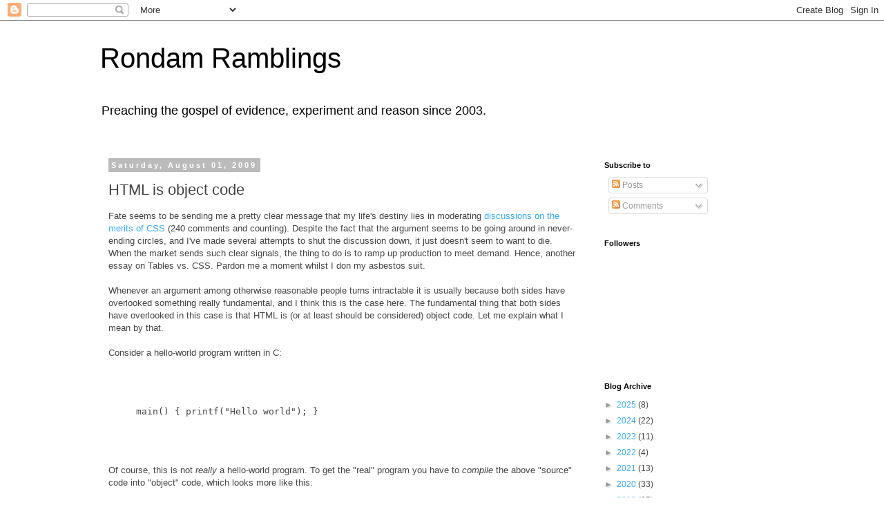

--- FILE ---
content_type: text/html; charset=UTF-8
request_url: http://blog.rongarret.info/2009/08/html-is-object-code.html?showComment=1249315796322
body_size: 38076
content:
<!DOCTYPE html>
<html class='v2' dir='ltr' lang='en'>
<head>
<link href='https://www.blogger.com/static/v1/widgets/4128112664-css_bundle_v2.css' rel='stylesheet' type='text/css'/>
<meta content='width=1100' name='viewport'/>
<meta content='text/html; charset=UTF-8' http-equiv='Content-Type'/>
<meta content='blogger' name='generator'/>
<link href='http://blog.rongarret.info/favicon.ico' rel='icon' type='image/x-icon'/>
<link href='http://blog.rongarret.info/2009/08/html-is-object-code.html' rel='canonical'/>
<link rel="alternate" type="application/atom+xml" title="Rondam Ramblings - Atom" href="http://blog.rongarret.info/feeds/posts/default" />
<link rel="alternate" type="application/rss+xml" title="Rondam Ramblings - RSS" href="http://blog.rongarret.info/feeds/posts/default?alt=rss" />
<link rel="service.post" type="application/atom+xml" title="Rondam Ramblings - Atom" href="https://www.blogger.com/feeds/5592542/posts/default" />

<link rel="alternate" type="application/atom+xml" title="Rondam Ramblings - Atom" href="http://blog.rongarret.info/feeds/7941719844598525632/comments/default" />
<!--Can't find substitution for tag [blog.ieCssRetrofitLinks]-->
<meta content='http://blog.rongarret.info/2009/08/html-is-object-code.html' property='og:url'/>
<meta content='HTML is object code' property='og:title'/>
<meta content='Fate seems to be sending me a pretty clear message that my life&#39;s destiny lies in moderating discussions on the merits of CSS  (240 comments...' property='og:description'/>
<title>Rondam Ramblings: HTML is object code</title>
<style id='page-skin-1' type='text/css'><!--
/*
-----------------------------------------------
Blogger Template Style
Name:     Simple
Designer: Blogger
URL:      www.blogger.com
----------------------------------------------- */
/* Content
----------------------------------------------- */
body {
font: normal normal 12px 'Trebuchet MS', Trebuchet, Verdana, sans-serif;
color: #444444;
background: #ffffff none repeat scroll top left;
padding: 0 0 0 0;
}
html body .region-inner {
min-width: 0;
max-width: 100%;
width: auto;
}
h2 {
font-size: 22px;
}
a:link {
text-decoration:none;
color: #33aaff;
}
a:visited {
text-decoration:none;
color: #6ea1bb;
}
a:hover {
text-decoration:underline;
color: #8832ff;
}
.body-fauxcolumn-outer .fauxcolumn-inner {
background: transparent none repeat scroll top left;
_background-image: none;
}
.body-fauxcolumn-outer .cap-top {
position: absolute;
z-index: 1;
height: 400px;
width: 100%;
}
.body-fauxcolumn-outer .cap-top .cap-left {
width: 100%;
background: transparent none repeat-x scroll top left;
_background-image: none;
}
.content-outer {
-moz-box-shadow: 0 0 0 rgba(0, 0, 0, .15);
-webkit-box-shadow: 0 0 0 rgba(0, 0, 0, .15);
-goog-ms-box-shadow: 0 0 0 #333333;
box-shadow: 0 0 0 rgba(0, 0, 0, .15);
margin-bottom: 1px;
}
.content-inner {
padding: 10px 40px;
}
.content-inner {
background-color: #ffffff;
}
/* Header
----------------------------------------------- */
.header-outer {
background: transparent none repeat-x scroll 0 -400px;
_background-image: none;
}
.Header h1 {
font: normal normal 40px 'Trebuchet MS',Trebuchet,Verdana,sans-serif;
color: #000000;
text-shadow: 0 0 0 rgba(0, 0, 0, .2);
}
.Header h1 a {
color: #000000;
}
.Header .description {
font-size: 18px;
color: #000000;
}
.header-inner .Header .titlewrapper {
padding: 22px 0;
}
.header-inner .Header .descriptionwrapper {
padding: 0 0;
}
/* Tabs
----------------------------------------------- */
.tabs-inner .section:first-child {
border-top: 0 solid #dddddd;
}
.tabs-inner .section:first-child ul {
margin-top: -1px;
border-top: 1px solid #dddddd;
border-left: 1px solid #dddddd;
border-right: 1px solid #dddddd;
}
.tabs-inner .widget ul {
background: transparent none repeat-x scroll 0 -800px;
_background-image: none;
border-bottom: 1px solid #dddddd;
margin-top: 0;
margin-left: -30px;
margin-right: -30px;
}
.tabs-inner .widget li a {
display: inline-block;
padding: .6em 1em;
font: normal normal 12px 'Trebuchet MS', Trebuchet, Verdana, sans-serif;
color: #000000;
border-left: 1px solid #ffffff;
border-right: 1px solid #dddddd;
}
.tabs-inner .widget li:first-child a {
border-left: none;
}
.tabs-inner .widget li.selected a, .tabs-inner .widget li a:hover {
color: #000000;
background-color: #eeeeee;
text-decoration: none;
}
/* Columns
----------------------------------------------- */
.main-outer {
border-top: 0 solid transparent;
}
.fauxcolumn-left-outer .fauxcolumn-inner {
border-right: 1px solid transparent;
}
.fauxcolumn-right-outer .fauxcolumn-inner {
border-left: 1px solid transparent;
}
/* Headings
----------------------------------------------- */
div.widget > h2,
div.widget h2.title {
margin: 0 0 1em 0;
font: normal bold 11px 'Trebuchet MS',Trebuchet,Verdana,sans-serif;
color: #000000;
}
/* Widgets
----------------------------------------------- */
.widget .zippy {
color: #999999;
text-shadow: 2px 2px 1px rgba(0, 0, 0, .1);
}
.widget .popular-posts ul {
list-style: none;
}
/* Posts
----------------------------------------------- */
h2.date-header {
font: normal bold 11px Arial, Tahoma, Helvetica, FreeSans, sans-serif;
}
.date-header span {
background-color: #bbbbbb;
color: #ffffff;
padding: 0.4em;
letter-spacing: 3px;
margin: inherit;
}
.main-inner {
padding-top: 35px;
padding-bottom: 65px;
}
.main-inner .column-center-inner {
padding: 0 0;
}
.main-inner .column-center-inner .section {
margin: 0 1em;
}
.post {
margin: 0 0 45px 0;
}
h3.post-title, .comments h4 {
font: normal normal 22px 'Trebuchet MS',Trebuchet,Verdana,sans-serif;
margin: .75em 0 0;
}
.post-body {
font-size: 110%;
line-height: 1.4;
position: relative;
}
.post-body img, .post-body .tr-caption-container, .Profile img, .Image img,
.BlogList .item-thumbnail img {
padding: 2px;
background: #ffffff;
border: 1px solid #eeeeee;
-moz-box-shadow: 1px 1px 5px rgba(0, 0, 0, .1);
-webkit-box-shadow: 1px 1px 5px rgba(0, 0, 0, .1);
box-shadow: 1px 1px 5px rgba(0, 0, 0, .1);
}
.post-body img, .post-body .tr-caption-container {
padding: 5px;
}
.post-body .tr-caption-container {
color: #444444;
}
.post-body .tr-caption-container img {
padding: 0;
background: transparent;
border: none;
-moz-box-shadow: 0 0 0 rgba(0, 0, 0, .1);
-webkit-box-shadow: 0 0 0 rgba(0, 0, 0, .1);
box-shadow: 0 0 0 rgba(0, 0, 0, .1);
}
.post-header {
margin: 0 0 1.5em;
line-height: 1.6;
font-size: 90%;
}
.post-footer {
margin: 20px -2px 0;
padding: 5px 10px;
color: #666666;
background-color: #eeeeee;
border-bottom: 1px solid #eeeeee;
line-height: 1.6;
font-size: 90%;
}
#comments .comment-author {
padding-top: 1.5em;
border-top: 1px solid transparent;
background-position: 0 1.5em;
}
#comments .comment-author:first-child {
padding-top: 0;
border-top: none;
}
.avatar-image-container {
margin: .2em 0 0;
}
#comments .avatar-image-container img {
border: 1px solid #eeeeee;
}
/* Comments
----------------------------------------------- */
.comments .comments-content .icon.blog-author {
background-repeat: no-repeat;
background-image: url([data-uri]);
}
.comments .comments-content .loadmore a {
border-top: 1px solid #999999;
border-bottom: 1px solid #999999;
}
.comments .comment-thread.inline-thread {
background-color: #eeeeee;
}
.comments .continue {
border-top: 2px solid #999999;
}
/* Accents
---------------------------------------------- */
.section-columns td.columns-cell {
border-left: 1px solid transparent;
}
.blog-pager {
background: transparent url(http://www.blogblog.com/1kt/simple/paging_dot.png) repeat-x scroll top center;
}
.blog-pager-older-link, .home-link,
.blog-pager-newer-link {
background-color: #ffffff;
padding: 5px;
}
.footer-outer {
border-top: 1px dashed #bbbbbb;
}
/* Mobile
----------------------------------------------- */
body.mobile  {
background-size: auto;
}
.mobile .body-fauxcolumn-outer {
background: transparent none repeat scroll top left;
}
.mobile .body-fauxcolumn-outer .cap-top {
background-size: 100% auto;
}
.mobile .content-outer {
-webkit-box-shadow: 0 0 3px rgba(0, 0, 0, .15);
box-shadow: 0 0 3px rgba(0, 0, 0, .15);
}
.mobile .tabs-inner .widget ul {
margin-left: 0;
margin-right: 0;
}
.mobile .post {
margin: 0;
}
.mobile .main-inner .column-center-inner .section {
margin: 0;
}
.mobile .date-header span {
padding: 0.1em 10px;
margin: 0 -10px;
}
.mobile h3.post-title {
margin: 0;
}
.mobile .blog-pager {
background: transparent none no-repeat scroll top center;
}
.mobile .footer-outer {
border-top: none;
}
.mobile .main-inner, .mobile .footer-inner {
background-color: #ffffff;
}
.mobile-index-contents {
color: #444444;
}
.mobile-link-button {
background-color: #33aaff;
}
.mobile-link-button a:link, .mobile-link-button a:visited {
color: #ffffff;
}
.mobile .tabs-inner .section:first-child {
border-top: none;
}
.mobile .tabs-inner .PageList .widget-content {
background-color: #eeeeee;
color: #000000;
border-top: 1px solid #dddddd;
border-bottom: 1px solid #dddddd;
}
.mobile .tabs-inner .PageList .widget-content .pagelist-arrow {
border-left: 1px solid #dddddd;
}

--></style>
<style id='template-skin-1' type='text/css'><!--
body {
min-width: 1070px;
}
.content-outer, .content-fauxcolumn-outer, .region-inner {
min-width: 1070px;
max-width: 1070px;
_width: 1070px;
}
.main-inner .columns {
padding-left: 0px;
padding-right: 290px;
}
.main-inner .fauxcolumn-center-outer {
left: 0px;
right: 290px;
/* IE6 does not respect left and right together */
_width: expression(this.parentNode.offsetWidth -
parseInt("0px") -
parseInt("290px") + 'px');
}
.main-inner .fauxcolumn-left-outer {
width: 0px;
}
.main-inner .fauxcolumn-right-outer {
width: 290px;
}
.main-inner .column-left-outer {
width: 0px;
right: 100%;
margin-left: -0px;
}
.main-inner .column-right-outer {
width: 290px;
margin-right: -290px;
}
#layout {
min-width: 0;
}
#layout .content-outer {
min-width: 0;
width: 800px;
}
#layout .region-inner {
min-width: 0;
width: auto;
}
body#layout div.add_widget {
padding: 8px;
}
body#layout div.add_widget a {
margin-left: 32px;
}
--></style>
<link href='https://www.blogger.com/dyn-css/authorization.css?targetBlogID=5592542&amp;zx=03abaf91-03dd-4936-aff0-9fdb63e910ca' media='none' onload='if(media!=&#39;all&#39;)media=&#39;all&#39;' rel='stylesheet'/><noscript><link href='https://www.blogger.com/dyn-css/authorization.css?targetBlogID=5592542&amp;zx=03abaf91-03dd-4936-aff0-9fdb63e910ca' rel='stylesheet'/></noscript>
<meta name='google-adsense-platform-account' content='ca-host-pub-1556223355139109'/>
<meta name='google-adsense-platform-domain' content='blogspot.com'/>

</head>
<body class='loading variant-simplysimple'>
<div class='navbar section' id='navbar' name='Navbar'><div class='widget Navbar' data-version='1' id='Navbar1'><script type="text/javascript">
    function setAttributeOnload(object, attribute, val) {
      if(window.addEventListener) {
        window.addEventListener('load',
          function(){ object[attribute] = val; }, false);
      } else {
        window.attachEvent('onload', function(){ object[attribute] = val; });
      }
    }
  </script>
<div id="navbar-iframe-container"></div>
<script type="text/javascript" src="https://apis.google.com/js/platform.js"></script>
<script type="text/javascript">
      gapi.load("gapi.iframes:gapi.iframes.style.bubble", function() {
        if (gapi.iframes && gapi.iframes.getContext) {
          gapi.iframes.getContext().openChild({
              url: 'https://www.blogger.com/navbar/5592542?po\x3d7941719844598525632\x26origin\x3dhttp://blog.rongarret.info',
              where: document.getElementById("navbar-iframe-container"),
              id: "navbar-iframe"
          });
        }
      });
    </script><script type="text/javascript">
(function() {
var script = document.createElement('script');
script.type = 'text/javascript';
script.src = '//pagead2.googlesyndication.com/pagead/js/google_top_exp.js';
var head = document.getElementsByTagName('head')[0];
if (head) {
head.appendChild(script);
}})();
</script>
</div></div>
<div class='body-fauxcolumns'>
<div class='fauxcolumn-outer body-fauxcolumn-outer'>
<div class='cap-top'>
<div class='cap-left'></div>
<div class='cap-right'></div>
</div>
<div class='fauxborder-left'>
<div class='fauxborder-right'></div>
<div class='fauxcolumn-inner'>
</div>
</div>
<div class='cap-bottom'>
<div class='cap-left'></div>
<div class='cap-right'></div>
</div>
</div>
</div>
<div class='content'>
<div class='content-fauxcolumns'>
<div class='fauxcolumn-outer content-fauxcolumn-outer'>
<div class='cap-top'>
<div class='cap-left'></div>
<div class='cap-right'></div>
</div>
<div class='fauxborder-left'>
<div class='fauxborder-right'></div>
<div class='fauxcolumn-inner'>
</div>
</div>
<div class='cap-bottom'>
<div class='cap-left'></div>
<div class='cap-right'></div>
</div>
</div>
</div>
<div class='content-outer'>
<div class='content-cap-top cap-top'>
<div class='cap-left'></div>
<div class='cap-right'></div>
</div>
<div class='fauxborder-left content-fauxborder-left'>
<div class='fauxborder-right content-fauxborder-right'></div>
<div class='content-inner'>
<header>
<div class='header-outer'>
<div class='header-cap-top cap-top'>
<div class='cap-left'></div>
<div class='cap-right'></div>
</div>
<div class='fauxborder-left header-fauxborder-left'>
<div class='fauxborder-right header-fauxborder-right'></div>
<div class='region-inner header-inner'>
<div class='header section' id='header' name='Header'><div class='widget Header' data-version='1' id='Header1'>
<div id='header-inner'>
<div class='titlewrapper'>
<h1 class='title'>
<a href='http://blog.rongarret.info/'>
Rondam Ramblings
</a>
</h1>
</div>
<div class='descriptionwrapper'>
<p class='description'><span>Preaching the gospel of evidence, experiment and reason since 2003.</span></p>
</div>
</div>
</div></div>
</div>
</div>
<div class='header-cap-bottom cap-bottom'>
<div class='cap-left'></div>
<div class='cap-right'></div>
</div>
</div>
</header>
<div class='tabs-outer'>
<div class='tabs-cap-top cap-top'>
<div class='cap-left'></div>
<div class='cap-right'></div>
</div>
<div class='fauxborder-left tabs-fauxborder-left'>
<div class='fauxborder-right tabs-fauxborder-right'></div>
<div class='region-inner tabs-inner'>
<div class='tabs no-items section' id='crosscol' name='Cross-Column'></div>
<div class='tabs no-items section' id='crosscol-overflow' name='Cross-Column 2'></div>
</div>
</div>
<div class='tabs-cap-bottom cap-bottom'>
<div class='cap-left'></div>
<div class='cap-right'></div>
</div>
</div>
<div class='main-outer'>
<div class='main-cap-top cap-top'>
<div class='cap-left'></div>
<div class='cap-right'></div>
</div>
<div class='fauxborder-left main-fauxborder-left'>
<div class='fauxborder-right main-fauxborder-right'></div>
<div class='region-inner main-inner'>
<div class='columns fauxcolumns'>
<div class='fauxcolumn-outer fauxcolumn-center-outer'>
<div class='cap-top'>
<div class='cap-left'></div>
<div class='cap-right'></div>
</div>
<div class='fauxborder-left'>
<div class='fauxborder-right'></div>
<div class='fauxcolumn-inner'>
</div>
</div>
<div class='cap-bottom'>
<div class='cap-left'></div>
<div class='cap-right'></div>
</div>
</div>
<div class='fauxcolumn-outer fauxcolumn-left-outer'>
<div class='cap-top'>
<div class='cap-left'></div>
<div class='cap-right'></div>
</div>
<div class='fauxborder-left'>
<div class='fauxborder-right'></div>
<div class='fauxcolumn-inner'>
</div>
</div>
<div class='cap-bottom'>
<div class='cap-left'></div>
<div class='cap-right'></div>
</div>
</div>
<div class='fauxcolumn-outer fauxcolumn-right-outer'>
<div class='cap-top'>
<div class='cap-left'></div>
<div class='cap-right'></div>
</div>
<div class='fauxborder-left'>
<div class='fauxborder-right'></div>
<div class='fauxcolumn-inner'>
</div>
</div>
<div class='cap-bottom'>
<div class='cap-left'></div>
<div class='cap-right'></div>
</div>
</div>
<!-- corrects IE6 width calculation -->
<div class='columns-inner'>
<div class='column-center-outer'>
<div class='column-center-inner'>
<div class='main section' id='main' name='Main'><div class='widget Blog' data-version='1' id='Blog1'>
<div class='blog-posts hfeed'>

          <div class="date-outer">
        
<h2 class='date-header'><span>Saturday, August 01, 2009</span></h2>

          <div class="date-posts">
        
<div class='post-outer'>
<div class='post hentry uncustomized-post-template' itemprop='blogPost' itemscope='itemscope' itemtype='http://schema.org/BlogPosting'>
<meta content='5592542' itemprop='blogId'/>
<meta content='7941719844598525632' itemprop='postId'/>
<a name='7941719844598525632'></a>
<h3 class='post-title entry-title' itemprop='name'>
HTML is object code
</h3>
<div class='post-header'>
<div class='post-header-line-1'></div>
</div>
<div class='post-body entry-content' id='post-body-7941719844598525632' itemprop='description articleBody'>
Fate seems to be sending me a pretty clear message that my life's destiny lies in moderating <a href="http://rondam.blogspot.com/2009/02/why-css-should-not-be-used-for-layout.html">discussions on the merits of CSS</a> (240 comments and counting).  Despite the fact that the argument seems to be going around in never-ending circles, and I've made several attempts to shut the discussion down, it just doesn't seem to want to die.  When the market sends such clear signals, the thing to do is to ramp up production to meet demand.  Hence, another essay on Tables vs. CSS.  Pardon me a moment whilst I don my asbestos suit.<br /><br />Whenever an argument among otherwise reasonable people turns intractable it is usually because both sides have overlooked something really fundamental, and I think this is the case here.  The fundamental thing that both sides have overlooked in this case is that HTML is (or at least should be considered) object code.  Let me explain what I mean by that.<br /><br />Consider a hello-world program written in C:<br /><br /><blockquote><br /><code><br />main() { printf("Hello world"); }<br /></code><br /></blockquote><br /><br />Of course, this is not <i>really</i> a hello-world program.  To get the "real" program you have to <i>compile</i> the above "source" code into "object" code, which looks more like this:<br /><br /><blockquote><br /><code><br />0000000 ce fa ed fe 07 00 00 00 03 00 00 00 02 00 00 00<br />0000010 0c 00 00 00 c0 03 00 00 85 00 00 00 01 00 00 00<br />0000020 38 00 00 00 5f 5f 50 41 47 45 5a 45 52 4f 00 00<br />[and so on for 12,588 bytes]<br /></code><br /></blockquote><br /><br />But now consider this:<br /><br /><blockquote><br /><code><br />0000000 6d 61 69 6e 28 29 20 7b 20 70 72 69 6e 74 66 28<br />0000010 22 48 65 6c 6c 6f 20 77 6f 72 6c 64 22 29 3b 20<br />0000020 7d 0a<br /></code><br /></blockquote><br /><br />Is that source code or object code?  (Before you go on, take a moment to think seriously about what you think the answer is and, more importantly, <i>why</i> you think that's the answer.)<br /><br />Here's a clue.  Try this:<br /><br /><blockquote><br /><code><br />echo 'main() { printf("Hello world"); }' | hexdump<br /></code><br /></blockquote><br /><br />So if you said, "It's object code, because it looks like object code" you are wrong.  But if you said "It's source code because it's just the hexadecimal representation of a C program" you are also wrong.  The right answer is <i>it's both</i>.  Yes, it's the hexadecimal representation of a C program.  But just because it's C code doesn't necessarily mean it's source code.  C is often used as an intermediate target language for compilers of other languages like <a href="http://www.call-with-current-continuation.org/">Scheme</a>.  And Scheme can be used as an intermediate representation for other languages, like <a href="http://www.lambdassociates.org/">Qi</a>.  (Qi actually compiles to Common Lisp, but it's the same idea.)<br /><br />Now consider this:<br /><blockquote><br /><code><br />&lt;html>&lt;div id="top">Hello world&lt;/div>&lt;/html><br /></code><br /></blockquote><br /><br />Is that source code or object code?  In other words, is that code that a coder writes, or code that a compiler emits?  Hopefully by now you realize that the answer is: it can be both.<br /><br />I think a lot of the arguments against using tables for layout rely on the tacit assumption that HTML is source code.  For example, one of the arguments against tables is that they fail to separate layout information from content.  But this assumes that HTML is source code, and that the combination of content and layout information must be done in the browser.  Neither of these assumptions is correct.  I can create a layout as an html template:<br /><br /><blockquote><br /><code><br />&lt;table><br />&lt;tr>&lt;td colspan=3> %header<br />&lt;tr>&lt;td> %leftnav &lt;td> %center &lt;td> %rightnav<br />&lt;tr> &lt;td colspan=3> %footer<br />&lt;/table><br /></code><br /></blockquote><br /><br />and combine this with <i>separate</i> content information on the <i>server</i>.  Now my layout and content are completely separate, and yet I'm still using tables, and so I get the advantages of the simplicity and uniformity of cross-browser table rendering.  Plus, my layout is only five lines of code.  And it doesn't need Javascript.  And it's going to look reasonable no matter what my content turns out to be.<br /><br />IMHO, no one should <i>ever</i> write <i>any</i> HTML by hand.  HTML should be considered <i>exclusively</i> as object code, except for the most simple of quick-and-dirty hacks.  The idea that HTML can (or even should) be considered source code is the root of many evils on the Web.  The right way to create web pages is by building higher-order abstractions <i>in a programming language</i> (preferably functional ones, but I'm not dogmatic about that).<br /><br />Nowhere is this clearer than when it comes to forms.  Even CSS advocates concede that it's OK to put form elements in tables.  They say it's because "forms are a kind of tabular data, and that's what tables are for", but this just begs the question of how one can tell if a particular set of data is tabular or not.  (Apparently, the criterion is: it's tabular data if it's completely hopeless to make it not look like crap when layed out with CSS.)  But the trouble with forms goes <i>far</i> beyond layout.  Consider the following:<br /><br /><blockquote><br /><code><br />&lt;form method="GET" action="date-foo"><br />Enter the date:<br />&lt;input type="text" class="dateinput" name="date"><br />&lt;input type=submit><br />&lt;/form><br /></code><br /></blockquote><br /><br />Simplistic to be sure, but nothing offensive to the W3C standards.  Now imagine a site that has this form and others like it throughout, and we want to augment our date input fields with a little javascript calendar widget.  According to the philosophy of CSS we should be able to write:<br /><br /><blockquote><br /><code><br />.dateinput { ... }<br /></code><br /></blockquote><br /><br />but of course we can't, because the semantics of CSS are so hopelessly impoverished that the mere <i>suggestion</i> of doing something like this is probably enough to send CSS advocates into conniptions.  (Any minute now, ChristianZ and Pherdnut will start to rant about how I Just Don't Get It (tm), and I need to study harder.)<br /><br />But if we combine content and layout (and even style I might add) on the <i>server</i>, we can write:<br /><br /><blockquote><br /><code><br />&lt;standard-form><br />&lt;date-input label="Enter the date"><br />&lt;/standard-form><br /></code><br /></blockquote><br /><br />or something like that. Then we write a program that "compiles" this little private HTML-ish web page description language down to actual HTML for delivery to the client.  Now changing all the date inputs to use a javascript widget is trivial, because we <i>really</i> have separated style from content, and we have done it in a way that is <i>vastly</i> more expressive and powerful than CSS.<br /><br />There is only one argument for using CSS for layout that this approach does not completely demolish, and that is accessibility.  CSS advocates argue that tables impede the rendering of web content for non-visual media.  I think that's debatable, but even if it's true, it's irrelevant because <i>there is no reason why the same content has to be rendered the same way on the server for all clients!</i>  This again assumes that HTML is source code, and you so you don't want to have different HTML for different clients because that would make extra work and violate the DRY (don't-repeat-yourself) principle.  But HTML need not be source code.  The source code can be a higher-level representation, and that higher-level representation can be rendered in different ways for different clients.  For example, imagine a world where the client said to the server, "Give me web page FOO, and oh by the way, my user is blind" and what came back from the <i>server</i> was not HTML at all but an <i>audio file</i>.  Now blind users wouldn't even need a special client!  All they would have to do is configure a standard browser with a custom header to indicate blindness, and they're off to the races.<br /><br />Separating styling and layout information from content is a great idea.  But <i>requiring</i> that the rendering of those separate pieces be done <i>on the client exclusively</i> is overly restrictive because it requires that the kinds of combinations that can be done be standardized.  It is <i>that assumption</i> that leads to the religious wars over CSS, not the merits or drawbacks of CSS <i>per se</i>.  Whatever the standard is, it's either Turing-complete or it's not.  If it's Turing-complete, you might as well just use Javascript (with all of its attendant problems) and if it's not, there will always be something that someone will want to do that's not possible.  The answer is to cut the Gordian knot, treat HTML as object code, and do (at least part of) your rendering on the server.  That way no one has to argue about anything.  (Not that I expect that to stop anyone.)
<div style='clear: both;'></div>
</div>
<div class='post-footer'>
<div class='post-footer-line post-footer-line-1'>
<span class='post-author vcard'>
Posted by
<span class='fn' itemprop='author' itemscope='itemscope' itemtype='http://schema.org/Person'>
<meta content='https://www.blogger.com/profile/11752242624438232184' itemprop='url'/>
<a class='g-profile' href='https://www.blogger.com/profile/11752242624438232184' rel='author' title='author profile'>
<span itemprop='name'>Ron</span>
</a>
</span>
</span>
<span class='post-timestamp'>
at
<meta content='http://blog.rongarret.info/2009/08/html-is-object-code.html' itemprop='url'/>
<a class='timestamp-link' href='http://blog.rongarret.info/2009/08/html-is-object-code.html' rel='bookmark' title='permanent link'><abbr class='published' itemprop='datePublished' title='2009-08-01T13:28:00-07:00'>8/01/2009 01:28:00 PM</abbr></a>
</span>
<span class='post-comment-link'>
</span>
<span class='post-icons'>
<span class='item-action'>
<a href='https://www.blogger.com/email-post/5592542/7941719844598525632' title='Email Post'>
<img alt='' class='icon-action' height='13' src='https://resources.blogblog.com/img/icon18_email.gif' width='18'/>
</a>
</span>
<span class='item-control blog-admin pid-401977008'>
<a href='https://www.blogger.com/post-edit.g?blogID=5592542&postID=7941719844598525632&from=pencil' title='Edit Post'>
<img alt='' class='icon-action' height='18' src='https://resources.blogblog.com/img/icon18_edit_allbkg.gif' width='18'/>
</a>
</span>
</span>
<div class='post-share-buttons goog-inline-block'>
<a class='goog-inline-block share-button sb-email' href='https://www.blogger.com/share-post.g?blogID=5592542&postID=7941719844598525632&target=email' target='_blank' title='Email This'><span class='share-button-link-text'>Email This</span></a><a class='goog-inline-block share-button sb-blog' href='https://www.blogger.com/share-post.g?blogID=5592542&postID=7941719844598525632&target=blog' onclick='window.open(this.href, "_blank", "height=270,width=475"); return false;' target='_blank' title='BlogThis!'><span class='share-button-link-text'>BlogThis!</span></a><a class='goog-inline-block share-button sb-twitter' href='https://www.blogger.com/share-post.g?blogID=5592542&postID=7941719844598525632&target=twitter' target='_blank' title='Share to X'><span class='share-button-link-text'>Share to X</span></a><a class='goog-inline-block share-button sb-facebook' href='https://www.blogger.com/share-post.g?blogID=5592542&postID=7941719844598525632&target=facebook' onclick='window.open(this.href, "_blank", "height=430,width=640"); return false;' target='_blank' title='Share to Facebook'><span class='share-button-link-text'>Share to Facebook</span></a><a class='goog-inline-block share-button sb-pinterest' href='https://www.blogger.com/share-post.g?blogID=5592542&postID=7941719844598525632&target=pinterest' target='_blank' title='Share to Pinterest'><span class='share-button-link-text'>Share to Pinterest</span></a>
</div>
</div>
<div class='post-footer-line post-footer-line-2'>
<span class='post-labels'>
</span>
</div>
<div class='post-footer-line post-footer-line-3'>
<span class='post-location'>
</span>
</div>
</div>
</div>
<div class='comments' id='comments'>
<a name='comments'></a>
<h4>51 comments:</h4>
<div class='comments-content'>
<script async='async' src='' type='text/javascript'></script>
<script type='text/javascript'>
    (function() {
      var items = null;
      var msgs = null;
      var config = {};

// <![CDATA[
      var cursor = null;
      if (items && items.length > 0) {
        cursor = parseInt(items[items.length - 1].timestamp) + 1;
      }

      var bodyFromEntry = function(entry) {
        var text = (entry &&
                    ((entry.content && entry.content.$t) ||
                     (entry.summary && entry.summary.$t))) ||
            '';
        if (entry && entry.gd$extendedProperty) {
          for (var k in entry.gd$extendedProperty) {
            if (entry.gd$extendedProperty[k].name == 'blogger.contentRemoved') {
              return '<span class="deleted-comment">' + text + '</span>';
            }
          }
        }
        return text;
      }

      var parse = function(data) {
        cursor = null;
        var comments = [];
        if (data && data.feed && data.feed.entry) {
          for (var i = 0, entry; entry = data.feed.entry[i]; i++) {
            var comment = {};
            // comment ID, parsed out of the original id format
            var id = /blog-(\d+).post-(\d+)/.exec(entry.id.$t);
            comment.id = id ? id[2] : null;
            comment.body = bodyFromEntry(entry);
            comment.timestamp = Date.parse(entry.published.$t) + '';
            if (entry.author && entry.author.constructor === Array) {
              var auth = entry.author[0];
              if (auth) {
                comment.author = {
                  name: (auth.name ? auth.name.$t : undefined),
                  profileUrl: (auth.uri ? auth.uri.$t : undefined),
                  avatarUrl: (auth.gd$image ? auth.gd$image.src : undefined)
                };
              }
            }
            if (entry.link) {
              if (entry.link[2]) {
                comment.link = comment.permalink = entry.link[2].href;
              }
              if (entry.link[3]) {
                var pid = /.*comments\/default\/(\d+)\?.*/.exec(entry.link[3].href);
                if (pid && pid[1]) {
                  comment.parentId = pid[1];
                }
              }
            }
            comment.deleteclass = 'item-control blog-admin';
            if (entry.gd$extendedProperty) {
              for (var k in entry.gd$extendedProperty) {
                if (entry.gd$extendedProperty[k].name == 'blogger.itemClass') {
                  comment.deleteclass += ' ' + entry.gd$extendedProperty[k].value;
                } else if (entry.gd$extendedProperty[k].name == 'blogger.displayTime') {
                  comment.displayTime = entry.gd$extendedProperty[k].value;
                }
              }
            }
            comments.push(comment);
          }
        }
        return comments;
      };

      var paginator = function(callback) {
        if (hasMore()) {
          var url = config.feed + '?alt=json&v=2&orderby=published&reverse=false&max-results=50';
          if (cursor) {
            url += '&published-min=' + new Date(cursor).toISOString();
          }
          window.bloggercomments = function(data) {
            var parsed = parse(data);
            cursor = parsed.length < 50 ? null
                : parseInt(parsed[parsed.length - 1].timestamp) + 1
            callback(parsed);
            window.bloggercomments = null;
          }
          url += '&callback=bloggercomments';
          var script = document.createElement('script');
          script.type = 'text/javascript';
          script.src = url;
          document.getElementsByTagName('head')[0].appendChild(script);
        }
      };
      var hasMore = function() {
        return !!cursor;
      };
      var getMeta = function(key, comment) {
        if ('iswriter' == key) {
          var matches = !!comment.author
              && comment.author.name == config.authorName
              && comment.author.profileUrl == config.authorUrl;
          return matches ? 'true' : '';
        } else if ('deletelink' == key) {
          return config.baseUri + '/comment/delete/'
               + config.blogId + '/' + comment.id;
        } else if ('deleteclass' == key) {
          return comment.deleteclass;
        }
        return '';
      };

      var replybox = null;
      var replyUrlParts = null;
      var replyParent = undefined;

      var onReply = function(commentId, domId) {
        if (replybox == null) {
          // lazily cache replybox, and adjust to suit this style:
          replybox = document.getElementById('comment-editor');
          if (replybox != null) {
            replybox.height = '250px';
            replybox.style.display = 'block';
            replyUrlParts = replybox.src.split('#');
          }
        }
        if (replybox && (commentId !== replyParent)) {
          replybox.src = '';
          document.getElementById(domId).insertBefore(replybox, null);
          replybox.src = replyUrlParts[0]
              + (commentId ? '&parentID=' + commentId : '')
              + '#' + replyUrlParts[1];
          replyParent = commentId;
        }
      };

      var hash = (window.location.hash || '#').substring(1);
      var startThread, targetComment;
      if (/^comment-form_/.test(hash)) {
        startThread = hash.substring('comment-form_'.length);
      } else if (/^c[0-9]+$/.test(hash)) {
        targetComment = hash.substring(1);
      }

      // Configure commenting API:
      var configJso = {
        'maxDepth': config.maxThreadDepth
      };
      var provider = {
        'id': config.postId,
        'data': items,
        'loadNext': paginator,
        'hasMore': hasMore,
        'getMeta': getMeta,
        'onReply': onReply,
        'rendered': true,
        'initComment': targetComment,
        'initReplyThread': startThread,
        'config': configJso,
        'messages': msgs
      };

      var render = function() {
        if (window.goog && window.goog.comments) {
          var holder = document.getElementById('comment-holder');
          window.goog.comments.render(holder, provider);
        }
      };

      // render now, or queue to render when library loads:
      if (window.goog && window.goog.comments) {
        render();
      } else {
        window.goog = window.goog || {};
        window.goog.comments = window.goog.comments || {};
        window.goog.comments.loadQueue = window.goog.comments.loadQueue || [];
        window.goog.comments.loadQueue.push(render);
      }
    })();
// ]]>
  </script>
<div id='comment-holder'>
<div class="comment-thread toplevel-thread"><ol id="top-ra"><li class="comment" id="c2596468206762583213"><div class="avatar-image-container"><img src="//blogger.googleusercontent.com/img/b/R29vZ2xl/AVvXsEiXU8wysNRgx35N107ONKo8LWPiYWurekscYg5QmehBIU00bsy36vIfdja_cAzfl7Jk86hySa-F9E7Iw4yGkEQ5ZfzEo9xG4wbcwKJXN8NkeI_Xbfz3ocbw0ZrWkWAt9w/s45-c/G%2B-me-1.jpg" alt=""/></div><div class="comment-block"><div class="comment-header"><cite class="user"><a href="https://www.blogger.com/profile/13068495113336701807" rel="nofollow">Michael Walls</a></cite><span class="icon user "></span><span class="datetime secondary-text"><a rel="nofollow" href="http://blog.rongarret.info/2009/08/html-is-object-code.html?showComment=1249173887641#c2596468206762583213">8/01/2009 5:44 PM</a></span></div><p class="comment-content">In my Visual Basic 101 class in college I heard comments on various assignments like &quot;wow, this is really hard - you&#39;d have to be a real brain to figure this out.&quot;<br><br>My reply was &quot;this is basically just written out in English. Think about the people who <b><i>wrote Visual Basic</i></b> - that&#39;s the real brain.&quot;<br><br>Unlike some other people, I am smart enough to not wade in over my head...hasta la vista, baby ;-}</p><span class="comment-actions secondary-text"><a class="comment-reply" target="_self" data-comment-id="2596468206762583213">Reply</a><span class="item-control blog-admin blog-admin pid-1823950965"><a target="_self" href="https://www.blogger.com/comment/delete/5592542/2596468206762583213">Delete</a></span></span></div><div class="comment-replies"><div id="c2596468206762583213-rt" class="comment-thread inline-thread hidden"><span class="thread-toggle thread-expanded"><span class="thread-arrow"></span><span class="thread-count"><a target="_self">Replies</a></span></span><ol id="c2596468206762583213-ra" class="thread-chrome thread-expanded"><div></div><div id="c2596468206762583213-continue" class="continue"><a class="comment-reply" target="_self" data-comment-id="2596468206762583213">Reply</a></div></ol></div></div><div class="comment-replybox-single" id="c2596468206762583213-ce"></div></li><li class="comment" id="c4977906635719897851"><div class="avatar-image-container"><img src="//www.blogger.com/img/blogger_logo_round_35.png" alt=""/></div><div class="comment-block"><div class="comment-header"><cite class="user"><a href="https://www.blogger.com/profile/02761477925679809902" rel="nofollow">Shawn J. Goff</a></cite><span class="icon user "></span><span class="datetime secondary-text"><a rel="nofollow" href="http://blog.rongarret.info/2009/08/html-is-object-code.html?showComment=1249175014961#c4977906635719897851">8/01/2009 6:03 PM</a></span></div><p class="comment-content">You certainly can do .dateinput { ... }; it just looks like this instead:<br>$(.dateinput).append(&quot;whatever extra html you need to support the augmentation&quot;).click(function() {javascript to make it work});</p><span class="comment-actions secondary-text"><a class="comment-reply" target="_self" data-comment-id="4977906635719897851">Reply</a><span class="item-control blog-admin blog-admin pid-1144856369"><a target="_self" href="https://www.blogger.com/comment/delete/5592542/4977906635719897851">Delete</a></span></span></div><div class="comment-replies"><div id="c4977906635719897851-rt" class="comment-thread inline-thread hidden"><span class="thread-toggle thread-expanded"><span class="thread-arrow"></span><span class="thread-count"><a target="_self">Replies</a></span></span><ol id="c4977906635719897851-ra" class="thread-chrome thread-expanded"><div></div><div id="c4977906635719897851-continue" class="continue"><a class="comment-reply" target="_self" data-comment-id="4977906635719897851">Reply</a></div></ol></div></div><div class="comment-replybox-single" id="c4977906635719897851-ce"></div></li><li class="comment" id="c1773635158434099283"><div class="avatar-image-container"><img src="//www.blogger.com/img/blogger_logo_round_35.png" alt=""/></div><div class="comment-block"><div class="comment-header"><cite class="user"><a href="https://www.blogger.com/profile/11752242624438232184" rel="nofollow">Ron</a></cite><span class="icon user blog-author"></span><span class="datetime secondary-text"><a rel="nofollow" href="http://blog.rongarret.info/2009/08/html-is-object-code.html?showComment=1249175757023#c1773635158434099283">8/01/2009 6:15 PM</a></span></div><p class="comment-content">Huh?  That&#39;s doesn&#39;t look like any CSS I&#39;ve ever seen, and when I tried it (extrapolating as best I could to a real example) it didn&#39;t work.  Can you point me to some docs that describe this feature?</p><span class="comment-actions secondary-text"><a class="comment-reply" target="_self" data-comment-id="1773635158434099283">Reply</a><span class="item-control blog-admin blog-admin pid-401977008"><a target="_self" href="https://www.blogger.com/comment/delete/5592542/1773635158434099283">Delete</a></span></span></div><div class="comment-replies"><div id="c1773635158434099283-rt" class="comment-thread inline-thread hidden"><span class="thread-toggle thread-expanded"><span class="thread-arrow"></span><span class="thread-count"><a target="_self">Replies</a></span></span><ol id="c1773635158434099283-ra" class="thread-chrome thread-expanded"><div></div><div id="c1773635158434099283-continue" class="continue"><a class="comment-reply" target="_self" data-comment-id="1773635158434099283">Reply</a></div></ol></div></div><div class="comment-replybox-single" id="c1773635158434099283-ce"></div></li><li class="comment" id="c4855532012238484490"><div class="avatar-image-container"><img src="//www.blogger.com/img/blogger_logo_round_35.png" alt=""/></div><div class="comment-block"><div class="comment-header"><cite class="user"><a href="https://www.blogger.com/profile/06304085755098829566" rel="nofollow">Joe Chung</a></cite><span class="icon user "></span><span class="datetime secondary-text"><a rel="nofollow" href="http://blog.rongarret.info/2009/08/html-is-object-code.html?showComment=1249175918686#c4855532012238484490">8/01/2009 6:18 PM</a></span></div><p class="comment-content">Ron, what Shawn posted was jQuery-style JavaScript, not CSS.</p><span class="comment-actions secondary-text"><a class="comment-reply" target="_self" data-comment-id="4855532012238484490">Reply</a><span class="item-control blog-admin blog-admin pid-42762899"><a target="_self" href="https://www.blogger.com/comment/delete/5592542/4855532012238484490">Delete</a></span></span></div><div class="comment-replies"><div id="c4855532012238484490-rt" class="comment-thread inline-thread hidden"><span class="thread-toggle thread-expanded"><span class="thread-arrow"></span><span class="thread-count"><a target="_self">Replies</a></span></span><ol id="c4855532012238484490-ra" class="thread-chrome thread-expanded"><div></div><div id="c4855532012238484490-continue" class="continue"><a class="comment-reply" target="_self" data-comment-id="4855532012238484490">Reply</a></div></ol></div></div><div class="comment-replybox-single" id="c4855532012238484490-ce"></div></li><li class="comment" id="c6452673259993210708"><div class="avatar-image-container"><img src="//blogger.googleusercontent.com/img/b/R29vZ2xl/AVvXsEiYdCPaQuuY_m7iMx4gRKRFHqSM3hLBNiqFX1tmaRsDmXkRofuQiwinB-HtqHE_1T8xwgZS7pdCewnrT-q5VgYfkEpRwBxskB6yZrpL5t5gVzf79Zu9VdLt-wVy1LG8HVY/s45-c/cmz.jpg" alt=""/></div><div class="comment-block"><div class="comment-header"><cite class="user"><a href="https://www.blogger.com/profile/10926523379961771939" rel="nofollow">ChristianZ</a></cite><span class="icon user "></span><span class="datetime secondary-text"><a rel="nofollow" href="http://blog.rongarret.info/2009/08/html-is-object-code.html?showComment=1249175990581#c6452673259993210708">8/01/2009 6:19 PM</a></span></div><p class="comment-content">&quot;Even CSS advocates concede that it&#39;s OK to put form elements in tables.&quot;<br><br>Actually most CSS advocates <i>don&#39;t</i> concede that. The vast majority of them try all different ways to display forms with CSS and without tables because they have this stupid idea in their heads that using HTML tables under <i>any</i> circumstance is bad.<br><br>Ron, if you want to use tables to layout a page go ahead and do it. You bring up a good point that it&#39;s hard to always tell exactly what is tabular data and what is not and I have tried to explain to others that sometimes something is tabular data that may not seem at first glance like it is. But if you choose to enclose something in TD tags that is not tabular data you are entirely free by the rules of the universe to do so just as you can use a spoon to spread butter on your bread if you want to. Just don&#39;t tell others you are using a knife when you are using a spoon. And if others follow the W3C recommendation to use CSS to layout a page and to not use tables to do so then please don&#39;t have the audacity to tell them they are doing it wrong and that you question their judgment, as you have already said.<br><br>My problem is not so much that you and/or the people you hire use tables to lay out web pages. It&#39;s when you act like CSS is harder than it is, and when you tell people who know how to do it that they were stupid for picking up some arcane, useless knowledge. That is pure hubris. If you say, &quot;Well, I didn&#39;t say they were stupid,&quot; you still know what I am getting at.</p><span class="comment-actions secondary-text"><a class="comment-reply" target="_self" data-comment-id="6452673259993210708">Reply</a><span class="item-control blog-admin blog-admin pid-1420084281"><a target="_self" href="https://www.blogger.com/comment/delete/5592542/6452673259993210708">Delete</a></span></span></div><div class="comment-replies"><div id="c6452673259993210708-rt" class="comment-thread inline-thread hidden"><span class="thread-toggle thread-expanded"><span class="thread-arrow"></span><span class="thread-count"><a target="_self">Replies</a></span></span><ol id="c6452673259993210708-ra" class="thread-chrome thread-expanded"><div></div><div id="c6452673259993210708-continue" class="continue"><a class="comment-reply" target="_self" data-comment-id="6452673259993210708">Reply</a></div></ol></div></div><div class="comment-replybox-single" id="c6452673259993210708-ce"></div></li><li class="comment" id="c4635314468550218867"><div class="avatar-image-container"><img src="//resources.blogblog.com/img/blank.gif" alt=""/></div><div class="comment-block"><div class="comment-header"><cite class="user">Anonymous</cite><span class="icon user "></span><span class="datetime secondary-text"><a rel="nofollow" href="http://blog.rongarret.info/2009/08/html-is-object-code.html?showComment=1249178561149#c4635314468550218867">8/01/2009 7:02 PM</a></span></div><p class="comment-content">This comment has been removed by the author.</p><span class="comment-actions secondary-text"><a class="comment-reply" target="_self" data-comment-id="4635314468550218867">Reply</a><span class="item-control blog-admin blog-admin "><a target="_self" href="https://www.blogger.com/comment/delete/5592542/4635314468550218867">Delete</a></span></span></div><div class="comment-replies"><div id="c4635314468550218867-rt" class="comment-thread inline-thread hidden"><span class="thread-toggle thread-expanded"><span class="thread-arrow"></span><span class="thread-count"><a target="_self">Replies</a></span></span><ol id="c4635314468550218867-ra" class="thread-chrome thread-expanded"><div></div><div id="c4635314468550218867-continue" class="continue"><a class="comment-reply" target="_self" data-comment-id="4635314468550218867">Reply</a></div></ol></div></div><div class="comment-replybox-single" id="c4635314468550218867-ce"></div></li><li class="comment" id="c2575087867540960592"><div class="avatar-image-container"><img src="//www.blogger.com/img/blogger_logo_round_35.png" alt=""/></div><div class="comment-block"><div class="comment-header"><cite class="user"><a href="https://www.blogger.com/profile/11752242624438232184" rel="nofollow">Ron</a></cite><span class="icon user blog-author"></span><span class="datetime secondary-text"><a rel="nofollow" href="http://blog.rongarret.info/2009/08/html-is-object-code.html?showComment=1249179276785#c2575087867540960592">8/01/2009 7:14 PM</a></span></div><p class="comment-content">&gt; You bring up a good point that it&#39;s hard to always tell exactly what is tabular data and what is not<br><br>If you concede that then you have to concede your entire point.  Because if you can&#39;t define what tabular data is, then the guideline to &quot;only use tables for tabular data&quot; becomes vacuous.<br><br>&gt; please don&#39;t have the audacity to tell them they are doing it wrong and that you question their judgment<br><br>Sorry, but I call &#39;em as I see &#39;em.</p><span class="comment-actions secondary-text"><a class="comment-reply" target="_self" data-comment-id="2575087867540960592">Reply</a><span class="item-control blog-admin blog-admin pid-401977008"><a target="_self" href="https://www.blogger.com/comment/delete/5592542/2575087867540960592">Delete</a></span></span></div><div class="comment-replies"><div id="c2575087867540960592-rt" class="comment-thread inline-thread hidden"><span class="thread-toggle thread-expanded"><span class="thread-arrow"></span><span class="thread-count"><a target="_self">Replies</a></span></span><ol id="c2575087867540960592-ra" class="thread-chrome thread-expanded"><div></div><div id="c2575087867540960592-continue" class="continue"><a class="comment-reply" target="_self" data-comment-id="2575087867540960592">Reply</a></div></ol></div></div><div class="comment-replybox-single" id="c2575087867540960592-ce"></div></li><li class="comment" id="c1602064551046739429"><div class="avatar-image-container"><img src="//www.blogger.com/img/blogger_logo_round_35.png" alt=""/></div><div class="comment-block"><div class="comment-header"><cite class="user"><a href="https://www.blogger.com/profile/11752242624438232184" rel="nofollow">Ron</a></cite><span class="icon user blog-author"></span><span class="datetime secondary-text"><a rel="nofollow" href="http://blog.rongarret.info/2009/08/html-is-object-code.html?showComment=1249179567569#c1602064551046739429">8/01/2009 7:19 PM</a></span></div><p class="comment-content">&gt; what Shawn posted was jQuery-style JavaScript, not CSS<br><br>Ah.  Then Shawn, please re-read the last paragraph of the original post, and particularly the passage that begins, &quot;Whatever the standard is, it&#39;s either Turing-complete or it&#39;s not.&quot;</p><span class="comment-actions secondary-text"><a class="comment-reply" target="_self" data-comment-id="1602064551046739429">Reply</a><span class="item-control blog-admin blog-admin pid-401977008"><a target="_self" href="https://www.blogger.com/comment/delete/5592542/1602064551046739429">Delete</a></span></span></div><div class="comment-replies"><div id="c1602064551046739429-rt" class="comment-thread inline-thread hidden"><span class="thread-toggle thread-expanded"><span class="thread-arrow"></span><span class="thread-count"><a target="_self">Replies</a></span></span><ol id="c1602064551046739429-ra" class="thread-chrome thread-expanded"><div></div><div id="c1602064551046739429-continue" class="continue"><a class="comment-reply" target="_self" data-comment-id="1602064551046739429">Reply</a></div></ol></div></div><div class="comment-replybox-single" id="c1602064551046739429-ce"></div></li><li class="comment" id="c4453854827211548749"><div class="avatar-image-container"><img src="//blogger.googleusercontent.com/img/b/R29vZ2xl/AVvXsEiYdCPaQuuY_m7iMx4gRKRFHqSM3hLBNiqFX1tmaRsDmXkRofuQiwinB-HtqHE_1T8xwgZS7pdCewnrT-q5VgYfkEpRwBxskB6yZrpL5t5gVzf79Zu9VdLt-wVy1LG8HVY/s45-c/cmz.jpg" alt=""/></div><div class="comment-block"><div class="comment-header"><cite class="user"><a href="https://www.blogger.com/profile/10926523379961771939" rel="nofollow">ChristianZ</a></cite><span class="icon user "></span><span class="datetime secondary-text"><a rel="nofollow" href="http://blog.rongarret.info/2009/08/html-is-object-code.html?showComment=1249185266854#c4453854827211548749">8/01/2009 8:54 PM</a></span></div><p class="comment-content">&quot;Because if you can&#39;t define what tabular data is, then the guideline to &#39;only use tables for tabular data&#39; becomes vacuous.&quot;<br><br>Don&#39;t worry, <i>I</i> can define what is tabular data and what is not, even if some cases are harder than others I can still do it. That is funny that if I say some people have a hard time with it you assume I&#39;m saying <i>I</i> have a hard time with it.<br><br>&quot;Sorry, but I call &#39;em as I see &#39;em.&quot;<br><br>So, as in the beginning, this whole thing comes down to your own personal lack of knowledge. You have even explicitly declared such numerous times and then gone on to berate others for knowing more than you do (&quot;I can&#39;t take the time to learn CSS and anybody who does learn it is stupid. Stupid, I tell you! Those goldern&#39; CSS learners, thinkin&#39; they know everything . . . &quot;)<br><br>Additionally, you have sidestepped numerous valid points I have made against your diatribe.</p><span class="comment-actions secondary-text"><a class="comment-reply" target="_self" data-comment-id="4453854827211548749">Reply</a><span class="item-control blog-admin blog-admin pid-1420084281"><a target="_self" href="https://www.blogger.com/comment/delete/5592542/4453854827211548749">Delete</a></span></span></div><div class="comment-replies"><div id="c4453854827211548749-rt" class="comment-thread inline-thread hidden"><span class="thread-toggle thread-expanded"><span class="thread-arrow"></span><span class="thread-count"><a target="_self">Replies</a></span></span><ol id="c4453854827211548749-ra" class="thread-chrome thread-expanded"><div></div><div id="c4453854827211548749-continue" class="continue"><a class="comment-reply" target="_self" data-comment-id="4453854827211548749">Reply</a></div></ol></div></div><div class="comment-replybox-single" id="c4453854827211548749-ce"></div></li><li class="comment" id="c961373414587663526"><div class="avatar-image-container"><img src="//blogger.googleusercontent.com/img/b/R29vZ2xl/AVvXsEgCa0KGGa7iugwNmpahlqmFDVvZtoggcXi4mmGllFWjshxF9pOv2slqgFAncU8g1My24Dlz8Oo14PVN2HKyq2aNz1KK44MVssFjVpkKar6jHCgrA_MMwk6ZY5NpY1Z5q7w/s45-c/old_dude.gif" alt=""/></div><div class="comment-block"><div class="comment-header"><cite class="user"><a href="https://www.blogger.com/profile/03028380693475915047" rel="nofollow">Jedediah Smith</a></cite><span class="icon user "></span><span class="datetime secondary-text"><a rel="nofollow" href="http://blog.rongarret.info/2009/08/html-is-object-code.html?showComment=1249224978502#c961373414587663526">8/02/2009 7:56 AM</a></span></div><p class="comment-content">When working on a team, or when writing code that is expected to be maintainable in your absence, it is often necessary to agree on a policy regarding CSS use. One could argue that this is nearly always the case.<br><br>In such cases, this issue demands an objective resolution. It can&#39;t simply be dismissed as a matter of personal taste.</p><span class="comment-actions secondary-text"><a class="comment-reply" target="_self" data-comment-id="961373414587663526">Reply</a><span class="item-control blog-admin blog-admin pid-118076899"><a target="_self" href="https://www.blogger.com/comment/delete/5592542/961373414587663526">Delete</a></span></span></div><div class="comment-replies"><div id="c961373414587663526-rt" class="comment-thread inline-thread hidden"><span class="thread-toggle thread-expanded"><span class="thread-arrow"></span><span class="thread-count"><a target="_self">Replies</a></span></span><ol id="c961373414587663526-ra" class="thread-chrome thread-expanded"><div></div><div id="c961373414587663526-continue" class="continue"><a class="comment-reply" target="_self" data-comment-id="961373414587663526">Reply</a></div></ol></div></div><div class="comment-replybox-single" id="c961373414587663526-ce"></div></li><li class="comment" id="c1184456037337743466"><div class="avatar-image-container"><img src="//www.blogger.com/img/blogger_logo_round_35.png" alt=""/></div><div class="comment-block"><div class="comment-header"><cite class="user"><a href="https://www.blogger.com/profile/11752242624438232184" rel="nofollow">Ron</a></cite><span class="icon user blog-author"></span><span class="datetime secondary-text"><a rel="nofollow" href="http://blog.rongarret.info/2009/08/html-is-object-code.html?showComment=1249228945662#c1184456037337743466">8/02/2009 9:02 AM</a></span></div><p class="comment-content">Of course.  When working on a team, or when writing code that is expected to be maintainable in one&#39;s absence, it is necessary to agree on policy regarding *every* aspect of the project, not just CSS use.  Has anything I&#39;ve said contradicted that?</p><span class="comment-actions secondary-text"><a class="comment-reply" target="_self" data-comment-id="1184456037337743466">Reply</a><span class="item-control blog-admin blog-admin pid-401977008"><a target="_self" href="https://www.blogger.com/comment/delete/5592542/1184456037337743466">Delete</a></span></span></div><div class="comment-replies"><div id="c1184456037337743466-rt" class="comment-thread inline-thread hidden"><span class="thread-toggle thread-expanded"><span class="thread-arrow"></span><span class="thread-count"><a target="_self">Replies</a></span></span><ol id="c1184456037337743466-ra" class="thread-chrome thread-expanded"><div></div><div id="c1184456037337743466-continue" class="continue"><a class="comment-reply" target="_self" data-comment-id="1184456037337743466">Reply</a></div></ol></div></div><div class="comment-replybox-single" id="c1184456037337743466-ce"></div></li><li class="comment" id="c318394386381594426"><div class="avatar-image-container"><img src="//blogger.googleusercontent.com/img/b/R29vZ2xl/AVvXsEgCa0KGGa7iugwNmpahlqmFDVvZtoggcXi4mmGllFWjshxF9pOv2slqgFAncU8g1My24Dlz8Oo14PVN2HKyq2aNz1KK44MVssFjVpkKar6jHCgrA_MMwk6ZY5NpY1Z5q7w/s45-c/old_dude.gif" alt=""/></div><div class="comment-block"><div class="comment-header"><cite class="user"><a href="https://www.blogger.com/profile/03028380693475915047" rel="nofollow">Jedediah Smith</a></cite><span class="icon user "></span><span class="datetime secondary-text"><a rel="nofollow" href="http://blog.rongarret.info/2009/08/html-is-object-code.html?showComment=1249233033556#c318394386381594426">8/02/2009 10:10 AM</a></span></div><p class="comment-content">Not at all, I was loosely addressing ChristianZ&#39;s comment about spreading butter with spoons and preemptively, any argument along the lines of &quot;do whatever you want, it doesn&#39;t matter&quot;, which tend to pop up in this debate.</p><span class="comment-actions secondary-text"><a class="comment-reply" target="_self" data-comment-id="318394386381594426">Reply</a><span class="item-control blog-admin blog-admin pid-118076899"><a target="_self" href="https://www.blogger.com/comment/delete/5592542/318394386381594426">Delete</a></span></span></div><div class="comment-replies"><div id="c318394386381594426-rt" class="comment-thread inline-thread hidden"><span class="thread-toggle thread-expanded"><span class="thread-arrow"></span><span class="thread-count"><a target="_self">Replies</a></span></span><ol id="c318394386381594426-ra" class="thread-chrome thread-expanded"><div></div><div id="c318394386381594426-continue" class="continue"><a class="comment-reply" target="_self" data-comment-id="318394386381594426">Reply</a></div></ol></div></div><div class="comment-replybox-single" id="c318394386381594426-ce"></div></li><li class="comment" id="c2961551124466646861"><div class="avatar-image-container"><img src="//www.blogger.com/img/blogger_logo_round_35.png" alt=""/></div><div class="comment-block"><div class="comment-header"><cite class="user"><a href="https://www.blogger.com/profile/11752242624438232184" rel="nofollow">Ron</a></cite><span class="icon user blog-author"></span><span class="datetime secondary-text"><a rel="nofollow" href="http://blog.rongarret.info/2009/08/html-is-object-code.html?showComment=1249233277668#c2961551124466646861">8/02/2009 10:14 AM</a></span></div><p class="comment-content">Ah.</p><span class="comment-actions secondary-text"><a class="comment-reply" target="_self" data-comment-id="2961551124466646861">Reply</a><span class="item-control blog-admin blog-admin pid-401977008"><a target="_self" href="https://www.blogger.com/comment/delete/5592542/2961551124466646861">Delete</a></span></span></div><div class="comment-replies"><div id="c2961551124466646861-rt" class="comment-thread inline-thread hidden"><span class="thread-toggle thread-expanded"><span class="thread-arrow"></span><span class="thread-count"><a target="_self">Replies</a></span></span><ol id="c2961551124466646861-ra" class="thread-chrome thread-expanded"><div></div><div id="c2961551124466646861-continue" class="continue"><a class="comment-reply" target="_self" data-comment-id="2961551124466646861">Reply</a></div></ol></div></div><div class="comment-replybox-single" id="c2961551124466646861-ce"></div></li><li class="comment" id="c8418669507515005321"><div class="avatar-image-container"><img src="//www.blogger.com/img/blogger_logo_round_35.png" alt=""/></div><div class="comment-block"><div class="comment-header"><cite class="user"><a href="https://www.blogger.com/profile/13405123973419355395" rel="nofollow">will</a></cite><span class="icon user "></span><span class="datetime secondary-text"><a rel="nofollow" href="http://blog.rongarret.info/2009/08/html-is-object-code.html?showComment=1249246428008#c8418669507515005321">8/02/2009 1:53 PM</a></span></div><p class="comment-content">But both spans AND divs contain display styles by default (ie: they behave very different in terms of forcing things to the next line - unless you control the floats) just like table cells, so they are not a full separation of display and content by any means (until you do so explicitly - which you also totally can with table cells).  for all intents and purposes, a table cell and a div are actually very similar then no?</p><span class="comment-actions secondary-text"><a class="comment-reply" target="_self" data-comment-id="8418669507515005321">Reply</a><span class="item-control blog-admin blog-admin pid-392922452"><a target="_self" href="https://www.blogger.com/comment/delete/5592542/8418669507515005321">Delete</a></span></span></div><div class="comment-replies"><div id="c8418669507515005321-rt" class="comment-thread inline-thread hidden"><span class="thread-toggle thread-expanded"><span class="thread-arrow"></span><span class="thread-count"><a target="_self">Replies</a></span></span><ol id="c8418669507515005321-ra" class="thread-chrome thread-expanded"><div></div><div id="c8418669507515005321-continue" class="continue"><a class="comment-reply" target="_self" data-comment-id="8418669507515005321">Reply</a></div></ol></div></div><div class="comment-replybox-single" id="c8418669507515005321-ce"></div></li><li class="comment" id="c7909607640160851147"><div class="avatar-image-container"><img src="//blogger.googleusercontent.com/img/b/R29vZ2xl/AVvXsEiYdCPaQuuY_m7iMx4gRKRFHqSM3hLBNiqFX1tmaRsDmXkRofuQiwinB-HtqHE_1T8xwgZS7pdCewnrT-q5VgYfkEpRwBxskB6yZrpL5t5gVzf79Zu9VdLt-wVy1LG8HVY/s45-c/cmz.jpg" alt=""/></div><div class="comment-block"><div class="comment-header"><cite class="user"><a href="https://www.blogger.com/profile/10926523379961771939" rel="nofollow">ChristianZ</a></cite><span class="icon user "></span><span class="datetime secondary-text"><a rel="nofollow" href="http://blog.rongarret.info/2009/08/html-is-object-code.html?showComment=1249268048352#c7909607640160851147">8/02/2009 7:54 PM</a></span></div><p class="comment-content">&quot;Not at all, I was loosely addressing ChristianZ&#39;s comment about spreading butter with spoons and preemptively, any argument along the lines of &#39;do whatever you want, it doesn&#39;t matter,&#39; which tend to pop up in this debate.&quot;<br><br>Seems like you may have missed the point of my &quot;butter with spoons&quot; comment. The point of it was: you can go against the W3C&#39;s recommendation to not use tables for page layout and you can put things in table cells that are not tabular data, but if you do don&#39;t get on your high horse and tell people you are using tables correctly. Just admit you&#39;re concocting your own use for them and move on. Spoons weren&#39;t made for spreading butter but if you want to use them that way then go ahead. Just don&#39;t tell people it&#39;s a knife you&#39;re using and just don&#39;t tell the people that are using knives to spread butter that they&#39;re stupid and that you question their judgment.<br><br>&quot;But both spans AND divs contain display styles by default (ie: they behave very different in terms of forcing things to the next line - unless you control the floats) just like table cells.&quot;<br><br>Okay, so here&#39;s somebody who doesn&#39;t understand SPANs and DIVs. A SPAN is a generic inline element, a DIV is a generic block-level element. One forces a line-break, the other doesn&#39;t, but that is not a styling issue. SPANs and DIVs have no further meaning beyond that until a developer gives them meaning.</p><span class="comment-actions secondary-text"><a class="comment-reply" target="_self" data-comment-id="7909607640160851147">Reply</a><span class="item-control blog-admin blog-admin pid-1420084281"><a target="_self" href="https://www.blogger.com/comment/delete/5592542/7909607640160851147">Delete</a></span></span></div><div class="comment-replies"><div id="c7909607640160851147-rt" class="comment-thread inline-thread hidden"><span class="thread-toggle thread-expanded"><span class="thread-arrow"></span><span class="thread-count"><a target="_self">Replies</a></span></span><ol id="c7909607640160851147-ra" class="thread-chrome thread-expanded"><div></div><div id="c7909607640160851147-continue" class="continue"><a class="comment-reply" target="_self" data-comment-id="7909607640160851147">Reply</a></div></ol></div></div><div class="comment-replybox-single" id="c7909607640160851147-ce"></div></li><li class="comment" id="c2681315659834068132"><div class="avatar-image-container"><img src="//www.blogger.com/img/blogger_logo_round_35.png" alt=""/></div><div class="comment-block"><div class="comment-header"><cite class="user"><a href="https://www.blogger.com/profile/13405123973419355395" rel="nofollow">will</a></cite><span class="icon user "></span><span class="datetime secondary-text"><a rel="nofollow" href="http://blog.rongarret.info/2009/08/html-is-object-code.html?showComment=1249273001621#c2681315659834068132">8/02/2009 9:16 PM</a></span></div><p class="comment-content">Okay, so here&#39;s somebody who doesn&#39;t understand SPANs and DIVs. A SPAN is a generic inline element, a DIV is a generic block-level element. One forces a line-break, the other doesn&#39;t, but that is not a styling issue. SPANs and DIVs have no further meaning beyond that until a developer gives them meaning.<br><br><br>What is different about how I described spans and divs and how you did?  One forces content the next line = one forces a line break as far as I&#39;m concerned.  No need to be an asshat here...Now HERE&#39;s someone who doesn&#39;t understand tables..(not really but I think we can all be a little nicer about accusing people of knowing or not knowing things - I&#39;m not an idiot and neither are you, k?).<br><br>Tables force a structure, just as, like you say, divs (which force a line break, AND a box around content).  Spans are inline, but they absolutely force display properties, because like divs they force a box around the content.  By themselves they do not change the way the information looks, but they are purely for display purposes - as I would argue are all tags. Where do you draw the line on what is or isn&#39;t a display property, because forcing a line break definitely sounds like visual structure to me.<br><br>What about lists etc. should we not use those as well because we can make elements appear identically in CSS or JS?  Though it&#39;s against the spec, someone who truly favors full separation would want to have the output as generic as possible, and style as far from content as possible which would mean nothing BUT divs and classes or ids and forms (maybe more you get the point though).  But no, you probably use list elements all the time.<br><br>Out of curiosity do you use h1 tags?</p><span class="comment-actions secondary-text"><a class="comment-reply" target="_self" data-comment-id="2681315659834068132">Reply</a><span class="item-control blog-admin blog-admin pid-392922452"><a target="_self" href="https://www.blogger.com/comment/delete/5592542/2681315659834068132">Delete</a></span></span></div><div class="comment-replies"><div id="c2681315659834068132-rt" class="comment-thread inline-thread hidden"><span class="thread-toggle thread-expanded"><span class="thread-arrow"></span><span class="thread-count"><a target="_self">Replies</a></span></span><ol id="c2681315659834068132-ra" class="thread-chrome thread-expanded"><div></div><div id="c2681315659834068132-continue" class="continue"><a class="comment-reply" target="_self" data-comment-id="2681315659834068132">Reply</a></div></ol></div></div><div class="comment-replybox-single" id="c2681315659834068132-ce"></div></li><li class="comment" id="c8308468993320688364"><div class="avatar-image-container"><img src="//blogger.googleusercontent.com/img/b/R29vZ2xl/AVvXsEiYdCPaQuuY_m7iMx4gRKRFHqSM3hLBNiqFX1tmaRsDmXkRofuQiwinB-HtqHE_1T8xwgZS7pdCewnrT-q5VgYfkEpRwBxskB6yZrpL5t5gVzf79Zu9VdLt-wVy1LG8HVY/s45-c/cmz.jpg" alt=""/></div><div class="comment-block"><div class="comment-header"><cite class="user"><a href="https://www.blogger.com/profile/10926523379961771939" rel="nofollow">ChristianZ</a></cite><span class="icon user "></span><span class="datetime secondary-text"><a rel="nofollow" href="http://blog.rongarret.info/2009/08/html-is-object-code.html?showComment=1249273988840#c8308468993320688364">8/02/2009 9:33 PM</a></span></div><p class="comment-content">&quot;What is different about how I described spans and divs and how you did?&quot;<br><br>I&#39;m just clarifying that it&#39;s not a styling issue, even if I covered some ground you already knew in the process.<br><br>&quot;Spans are inline, but they absolutely force display properties, because like divs they force a box around the content.&quot;<br><br>That still doesn&#39;t add styling. It just preps them for styling to potentially be added.<br><br>&quot;Though it&#39;s against the spec, someone who truly favors full separation would want to have the output as generic as possible, and style as far from content as possible which would mean nothing BUT divs and classes or ids and forms.&quot;<br><br>Actually not. Structure is separate from style and even though browsers have default style sheets that come into play automatically that doesn&#39;t mean that the HTML elements themselves are adding style to the content they wrap. I&#39;ve already been talking about that in <a href="http://www.sitepoint.com/forums/showthread?t=629439" rel="nofollow">this thread</a>.<br><br>&quot;Out of curiosity do you use h1 tags?&quot;<br><br>Yes.</p><span class="comment-actions secondary-text"><a class="comment-reply" target="_self" data-comment-id="8308468993320688364">Reply</a><span class="item-control blog-admin blog-admin pid-1420084281"><a target="_self" href="https://www.blogger.com/comment/delete/5592542/8308468993320688364">Delete</a></span></span></div><div class="comment-replies"><div id="c8308468993320688364-rt" class="comment-thread inline-thread hidden"><span class="thread-toggle thread-expanded"><span class="thread-arrow"></span><span class="thread-count"><a target="_self">Replies</a></span></span><ol id="c8308468993320688364-ra" class="thread-chrome thread-expanded"><div></div><div id="c8308468993320688364-continue" class="continue"><a class="comment-reply" target="_self" data-comment-id="8308468993320688364">Reply</a></div></ol></div></div><div class="comment-replybox-single" id="c8308468993320688364-ce"></div></li><li class="comment" id="c7352310002822166450"><div class="avatar-image-container"><img src="//blogger.googleusercontent.com/img/b/R29vZ2xl/AVvXsEgCa0KGGa7iugwNmpahlqmFDVvZtoggcXi4mmGllFWjshxF9pOv2slqgFAncU8g1My24Dlz8Oo14PVN2HKyq2aNz1KK44MVssFjVpkKar6jHCgrA_MMwk6ZY5NpY1Z5q7w/s45-c/old_dude.gif" alt=""/></div><div class="comment-block"><div class="comment-header"><cite class="user"><a href="https://www.blogger.com/profile/03028380693475915047" rel="nofollow">Jedediah Smith</a></cite><span class="icon user "></span><span class="datetime secondary-text"><a rel="nofollow" href="http://blog.rongarret.info/2009/08/html-is-object-code.html?showComment=1249276349903#c7352310002822166450">8/02/2009 10:12 PM</a></span></div><p class="comment-content">&quot;Seems like you may have missed the point of my &quot;butter with spoons&quot; comment. The point of it was: you can go against the W3C&#39;s recommendation to not use tables for page layout and you can put things in table cells that are not tabular data, but if you do don&#39;t get on your high horse and tell people you are using tables correctly. Just admit you&#39;re concocting your own use for them and move on. Spoons weren&#39;t made for spreading butter but if you want to use them that way then go ahead. Just don&#39;t tell people it&#39;s a knife you&#39;re using and just don&#39;t tell the people that are using knives to spread butter that they&#39;re stupid and that you question their judgment.&quot;<br><br>If we all restricted ourselves to using the web as it was originally intended, it would be nothing but a wiki, minus the convenient editing and versioning features.<br><br>Innovation on the web has historically been a process of finding novel uses for existing capabilities, in many cases &quot;violating&quot; their ideological basis (though not necessarily violating the ultimate wishes of their creators).<br><br>We strive to adapt our standards to encompass innovation, but this doesn&#39;t always work out. In particular, CSS has evidently failed to establish the industry consensus required to lend a standard legitimacy. It is neither universally supported nor universally approved of, thus has no reasonable claim to authority.<br><br>The claim that someone else is doing something INcorrectly, despite achieving their practical goals, is the exceptional claim. It has to be justified with concrete, real-world consequences. Appealing to dated idealistic visions does not suffice.</p><span class="comment-actions secondary-text"><a class="comment-reply" target="_self" data-comment-id="7352310002822166450">Reply</a><span class="item-control blog-admin blog-admin pid-118076899"><a target="_self" href="https://www.blogger.com/comment/delete/5592542/7352310002822166450">Delete</a></span></span></div><div class="comment-replies"><div id="c7352310002822166450-rt" class="comment-thread inline-thread hidden"><span class="thread-toggle thread-expanded"><span class="thread-arrow"></span><span class="thread-count"><a target="_self">Replies</a></span></span><ol id="c7352310002822166450-ra" class="thread-chrome thread-expanded"><div></div><div id="c7352310002822166450-continue" class="continue"><a class="comment-reply" target="_self" data-comment-id="7352310002822166450">Reply</a></div></ol></div></div><div class="comment-replybox-single" id="c7352310002822166450-ce"></div></li><li class="comment" id="c4889694421662060980"><div class="avatar-image-container"><img src="//blogger.googleusercontent.com/img/b/R29vZ2xl/AVvXsEiYdCPaQuuY_m7iMx4gRKRFHqSM3hLBNiqFX1tmaRsDmXkRofuQiwinB-HtqHE_1T8xwgZS7pdCewnrT-q5VgYfkEpRwBxskB6yZrpL5t5gVzf79Zu9VdLt-wVy1LG8HVY/s45-c/cmz.jpg" alt=""/></div><div class="comment-block"><div class="comment-header"><cite class="user"><a href="https://www.blogger.com/profile/10926523379961771939" rel="nofollow">ChristianZ</a></cite><span class="icon user "></span><span class="datetime secondary-text"><a rel="nofollow" href="http://blog.rongarret.info/2009/08/html-is-object-code.html?showComment=1249277104491#c4889694421662060980">8/02/2009 10:25 PM</a></span></div><p class="comment-content">Jedediah, you think you are contradicting me but you are not. I&#39;m all for innovation and if someone feels they want to use tables for page layout I have said over and over that they can. But what is wrong is when those people tell those who know how to use CSS that they question their judgment. When I can do a page layout in CSS, do it quickly, have it work in all major browsers, and have it meet all my practical purposes (and it just so happens to jibe with the W3C recommendation to boot) then why do we have people telling me I am doing it wrong? That&#39;s the very thing you accuse me of doing to others.<br><br>Instead of adopting Ron&#39;s attitude a wiser course of action for a tabled-layout advocate would be to say, &quot;I have a way that works for me and I haven&#39;t yet noticed any particular problem with it. But that doesn&#39;t mean I am going to demean people who do it a different way, especially when I outright admit that I don&#39;t know CSS very well.&quot;</p><span class="comment-actions secondary-text"><a class="comment-reply" target="_self" data-comment-id="4889694421662060980">Reply</a><span class="item-control blog-admin blog-admin pid-1420084281"><a target="_self" href="https://www.blogger.com/comment/delete/5592542/4889694421662060980">Delete</a></span></span></div><div class="comment-replies"><div id="c4889694421662060980-rt" class="comment-thread inline-thread hidden"><span class="thread-toggle thread-expanded"><span class="thread-arrow"></span><span class="thread-count"><a target="_self">Replies</a></span></span><ol id="c4889694421662060980-ra" class="thread-chrome thread-expanded"><div></div><div id="c4889694421662060980-continue" class="continue"><a class="comment-reply" target="_self" data-comment-id="4889694421662060980">Reply</a></div></ol></div></div><div class="comment-replybox-single" id="c4889694421662060980-ce"></div></li><li class="comment" id="c6135045930291087635"><div class="avatar-image-container"><img src="//blogger.googleusercontent.com/img/b/R29vZ2xl/AVvXsEgCa0KGGa7iugwNmpahlqmFDVvZtoggcXi4mmGllFWjshxF9pOv2slqgFAncU8g1My24Dlz8Oo14PVN2HKyq2aNz1KK44MVssFjVpkKar6jHCgrA_MMwk6ZY5NpY1Z5q7w/s45-c/old_dude.gif" alt=""/></div><div class="comment-block"><div class="comment-header"><cite class="user"><a href="https://www.blogger.com/profile/03028380693475915047" rel="nofollow">Jedediah Smith</a></cite><span class="icon user "></span><span class="datetime secondary-text"><a rel="nofollow" href="http://blog.rongarret.info/2009/08/html-is-object-code.html?showComment=1249277807289#c6135045930291087635">8/02/2009 10:36 PM</a></span></div><p class="comment-content">For the reasons mentioned in my first comment, and for many other reasons, there is a dire need for consensus on this issue. That means we have to decide which approach is better, in the general case, not in your case or mine.<br><br>If someone is literally arguing that you don&#39;t know what you like, then that is indeed silly, but I don&#39;t think anyone is actually arguing that.</p><span class="comment-actions secondary-text"><a class="comment-reply" target="_self" data-comment-id="6135045930291087635">Reply</a><span class="item-control blog-admin blog-admin pid-118076899"><a target="_self" href="https://www.blogger.com/comment/delete/5592542/6135045930291087635">Delete</a></span></span></div><div class="comment-replies"><div id="c6135045930291087635-rt" class="comment-thread inline-thread hidden"><span class="thread-toggle thread-expanded"><span class="thread-arrow"></span><span class="thread-count"><a target="_self">Replies</a></span></span><ol id="c6135045930291087635-ra" class="thread-chrome thread-expanded"><div></div><div id="c6135045930291087635-continue" class="continue"><a class="comment-reply" target="_self" data-comment-id="6135045930291087635">Reply</a></div></ol></div></div><div class="comment-replybox-single" id="c6135045930291087635-ce"></div></li><li class="comment" id="c3914679502209786961"><div class="avatar-image-container"><img src="//blogger.googleusercontent.com/img/b/R29vZ2xl/AVvXsEiYdCPaQuuY_m7iMx4gRKRFHqSM3hLBNiqFX1tmaRsDmXkRofuQiwinB-HtqHE_1T8xwgZS7pdCewnrT-q5VgYfkEpRwBxskB6yZrpL5t5gVzf79Zu9VdLt-wVy1LG8HVY/s45-c/cmz.jpg" alt=""/></div><div class="comment-block"><div class="comment-header"><cite class="user"><a href="https://www.blogger.com/profile/10926523379961771939" rel="nofollow">ChristianZ</a></cite><span class="icon user "></span><span class="datetime secondary-text"><a rel="nofollow" href="http://blog.rongarret.info/2009/08/html-is-object-code.html?showComment=1249278044587#c3914679502209786961">8/02/2009 10:40 PM</a></span></div><p class="comment-content">Just read all Ron&#39;s statements where he, in effect, says, &quot;Sure I don&#39;t know CSS very well and I really question the wisdom of anyone who bothers using it to layout a web page.&quot;<br><br>I know it&#39;s silly for me to be arguing against one guy who has an untenable position but I think some good information is being covered in the process, such as clarifying that structure and style are not the same thing.</p><span class="comment-actions secondary-text"><a class="comment-reply" target="_self" data-comment-id="3914679502209786961">Reply</a><span class="item-control blog-admin blog-admin pid-1420084281"><a target="_self" href="https://www.blogger.com/comment/delete/5592542/3914679502209786961">Delete</a></span></span></div><div class="comment-replies"><div id="c3914679502209786961-rt" class="comment-thread inline-thread hidden"><span class="thread-toggle thread-expanded"><span class="thread-arrow"></span><span class="thread-count"><a target="_self">Replies</a></span></span><ol id="c3914679502209786961-ra" class="thread-chrome thread-expanded"><div></div><div id="c3914679502209786961-continue" class="continue"><a class="comment-reply" target="_self" data-comment-id="3914679502209786961">Reply</a></div></ol></div></div><div class="comment-replybox-single" id="c3914679502209786961-ce"></div></li><li class="comment" id="c3073732792458048190"><div class="avatar-image-container"><img src="//blogger.googleusercontent.com/img/b/R29vZ2xl/AVvXsEgCa0KGGa7iugwNmpahlqmFDVvZtoggcXi4mmGllFWjshxF9pOv2slqgFAncU8g1My24Dlz8Oo14PVN2HKyq2aNz1KK44MVssFjVpkKar6jHCgrA_MMwk6ZY5NpY1Z5q7w/s45-c/old_dude.gif" alt=""/></div><div class="comment-block"><div class="comment-header"><cite class="user"><a href="https://www.blogger.com/profile/03028380693475915047" rel="nofollow">Jedediah Smith</a></cite><span class="icon user "></span><span class="datetime secondary-text"><a rel="nofollow" href="http://blog.rongarret.info/2009/08/html-is-object-code.html?showComment=1249278642381#c3073732792458048190">8/02/2009 10:50 PM</a></span></div><p class="comment-content">I won&#39;t put words in Ron&#39;s mouth nor universally endorse his view, but I read &quot;I question the wisdom of someone who does this&quot; as a colorful way of saying &quot;we shouldn&#39;t do this&quot;. The debate is about CSS, not about your level of wisdom.</p><span class="comment-actions secondary-text"><a class="comment-reply" target="_self" data-comment-id="3073732792458048190">Reply</a><span class="item-control blog-admin blog-admin pid-118076899"><a target="_self" href="https://www.blogger.com/comment/delete/5592542/3073732792458048190">Delete</a></span></span></div><div class="comment-replies"><div id="c3073732792458048190-rt" class="comment-thread inline-thread hidden"><span class="thread-toggle thread-expanded"><span class="thread-arrow"></span><span class="thread-count"><a target="_self">Replies</a></span></span><ol id="c3073732792458048190-ra" class="thread-chrome thread-expanded"><div></div><div id="c3073732792458048190-continue" class="continue"><a class="comment-reply" target="_self" data-comment-id="3073732792458048190">Reply</a></div></ol></div></div><div class="comment-replybox-single" id="c3073732792458048190-ce"></div></li><li class="comment" id="c2690934856260031387"><div class="avatar-image-container"><img src="//blogger.googleusercontent.com/img/b/R29vZ2xl/AVvXsEiYdCPaQuuY_m7iMx4gRKRFHqSM3hLBNiqFX1tmaRsDmXkRofuQiwinB-HtqHE_1T8xwgZS7pdCewnrT-q5VgYfkEpRwBxskB6yZrpL5t5gVzf79Zu9VdLt-wVy1LG8HVY/s45-c/cmz.jpg" alt=""/></div><div class="comment-block"><div class="comment-header"><cite class="user"><a href="https://www.blogger.com/profile/10926523379961771939" rel="nofollow">ChristianZ</a></cite><span class="icon user "></span><span class="datetime secondary-text"><a rel="nofollow" href="http://blog.rongarret.info/2009/08/html-is-object-code.html?showComment=1249278918762#c2690934856260031387">8/02/2009 10:55 PM</a></span></div><p class="comment-content">&quot;I won&#39;t put words in Ron&#39;s mouth nor universally endorse his view, but I read &#39;I question the wisdom of someone who does this&#39; as a colorful way of saying &#39;we shouldn&#39;t do this.&#39;&quot;<br><br>That&#39;d be awesome if he felt the same way. Maybe he just words everything too harshly and we are supposed to know he&#39;s just giving others a good-natured ribbin&#39;. I&#39;m cool with that.</p><span class="comment-actions secondary-text"><a class="comment-reply" target="_self" data-comment-id="2690934856260031387">Reply</a><span class="item-control blog-admin blog-admin pid-1420084281"><a target="_self" href="https://www.blogger.com/comment/delete/5592542/2690934856260031387">Delete</a></span></span></div><div class="comment-replies"><div id="c2690934856260031387-rt" class="comment-thread inline-thread hidden"><span class="thread-toggle thread-expanded"><span class="thread-arrow"></span><span class="thread-count"><a target="_self">Replies</a></span></span><ol id="c2690934856260031387-ra" class="thread-chrome thread-expanded"><div></div><div id="c2690934856260031387-continue" class="continue"><a class="comment-reply" target="_self" data-comment-id="2690934856260031387">Reply</a></div></ol></div></div><div class="comment-replybox-single" id="c2690934856260031387-ce"></div></li><li class="comment" id="c7707807583533855693"><div class="avatar-image-container"><img src="//www.blogger.com/img/blogger_logo_round_35.png" alt=""/></div><div class="comment-block"><div class="comment-header"><cite class="user"><a href="https://www.blogger.com/profile/11752242624438232184" rel="nofollow">Ron</a></cite><span class="icon user blog-author"></span><span class="datetime secondary-text"><a rel="nofollow" href="http://blog.rongarret.info/2009/08/html-is-object-code.html?showComment=1249282080333#c7707807583533855693">8/02/2009 11:48 PM</a></span></div><p class="comment-content">No, I meant what I said.  And what I said was that I question the *judgement* (not the wisdom) of someone who would uncritically use CSS for layout just because some standards body says they should, particularly when the design criterion in question is circular (&quot;Tables should be used for tabular data&quot;) and hence vacuous.  If there&#39;s an easy way and a hard way to accomplish the same thing, I question the judgement of someone who would choose to do it the hard way without a compelling reason.  And &quot;I know how to do it the hard way (and you don&#39;t)&quot; is not a compelling reason.  Neither is &quot;The W3C says so.&quot;<br><br>(I also question the judgement of someone who puts so much time and effort into sustaining what is ultimately a pointless argument.  It&#39;s quite clear that neither of us is going to convince the other.  And while I appreciate all the attention, sometimes you gotta know when to give it a rest.)</p><span class="comment-actions secondary-text"><a class="comment-reply" target="_self" data-comment-id="7707807583533855693">Reply</a><span class="item-control blog-admin blog-admin pid-401977008"><a target="_self" href="https://www.blogger.com/comment/delete/5592542/7707807583533855693">Delete</a></span></span></div><div class="comment-replies"><div id="c7707807583533855693-rt" class="comment-thread inline-thread hidden"><span class="thread-toggle thread-expanded"><span class="thread-arrow"></span><span class="thread-count"><a target="_self">Replies</a></span></span><ol id="c7707807583533855693-ra" class="thread-chrome thread-expanded"><div></div><div id="c7707807583533855693-continue" class="continue"><a class="comment-reply" target="_self" data-comment-id="7707807583533855693">Reply</a></div></ol></div></div><div class="comment-replybox-single" id="c7707807583533855693-ce"></div></li><li class="comment" id="c8517448680525104458"><div class="avatar-image-container"><img src="//blogger.googleusercontent.com/img/b/R29vZ2xl/AVvXsEgCa0KGGa7iugwNmpahlqmFDVvZtoggcXi4mmGllFWjshxF9pOv2slqgFAncU8g1My24Dlz8Oo14PVN2HKyq2aNz1KK44MVssFjVpkKar6jHCgrA_MMwk6ZY5NpY1Z5q7w/s45-c/old_dude.gif" alt=""/></div><div class="comment-block"><div class="comment-header"><cite class="user"><a href="https://www.blogger.com/profile/03028380693475915047" rel="nofollow">Jedediah Smith</a></cite><span class="icon user "></span><span class="datetime secondary-text"><a rel="nofollow" href="http://blog.rongarret.info/2009/08/html-is-object-code.html?showComment=1249283185316#c8517448680525104458">8/03/2009 12:06 AM</a></span></div><p class="comment-content">Who&#39;s judgment are you questioning now? Your own?</p><span class="comment-actions secondary-text"><a class="comment-reply" target="_self" data-comment-id="8517448680525104458">Reply</a><span class="item-control blog-admin blog-admin pid-118076899"><a target="_self" href="https://www.blogger.com/comment/delete/5592542/8517448680525104458">Delete</a></span></span></div><div class="comment-replies"><div id="c8517448680525104458-rt" class="comment-thread inline-thread hidden"><span class="thread-toggle thread-expanded"><span class="thread-arrow"></span><span class="thread-count"><a target="_self">Replies</a></span></span><ol id="c8517448680525104458-ra" class="thread-chrome thread-expanded"><div></div><div id="c8517448680525104458-continue" class="continue"><a class="comment-reply" target="_self" data-comment-id="8517448680525104458">Reply</a></div></ol></div></div><div class="comment-replybox-single" id="c8517448680525104458-ce"></div></li><li class="comment" id="c7897177608274599695"><div class="avatar-image-container"><img src="//www.blogger.com/img/blogger_logo_round_35.png" alt=""/></div><div class="comment-block"><div class="comment-header"><cite class="user"><a href="https://www.blogger.com/profile/11752242624438232184" rel="nofollow">Ron</a></cite><span class="icon user blog-author"></span><span class="datetime secondary-text"><a rel="nofollow" href="http://blog.rongarret.info/2009/08/html-is-object-code.html?showComment=1249283653004#c7897177608274599695">8/03/2009 12:14 AM</a></span></div><p class="comment-content">Among others, yes.</p><span class="comment-actions secondary-text"><a class="comment-reply" target="_self" data-comment-id="7897177608274599695">Reply</a><span class="item-control blog-admin blog-admin pid-401977008"><a target="_self" href="https://www.blogger.com/comment/delete/5592542/7897177608274599695">Delete</a></span></span></div><div class="comment-replies"><div id="c7897177608274599695-rt" class="comment-thread inline-thread hidden"><span class="thread-toggle thread-expanded"><span class="thread-arrow"></span><span class="thread-count"><a target="_self">Replies</a></span></span><ol id="c7897177608274599695-ra" class="thread-chrome thread-expanded"><div></div><div id="c7897177608274599695-continue" class="continue"><a class="comment-reply" target="_self" data-comment-id="7897177608274599695">Reply</a></div></ol></div></div><div class="comment-replybox-single" id="c7897177608274599695-ce"></div></li><li class="comment" id="c7446696140408383202"><div class="avatar-image-container"><img src="//blogger.googleusercontent.com/img/b/R29vZ2xl/AVvXsEgZM9aWfKIjIpd0YQ-xBIanVEWqWLP61bR3uWIeZIZq2kdQQTnOBJx3_1P-geqtxS-CC_awqN-Nx1c-yoJ2q3C5lhH1UMAEbmp6qxM4X3k84bw1GpN7DbYWL02LTVfUHA/s45-c-r/dscn2679.jpg" alt=""/></div><div class="comment-block"><div class="comment-header"><cite class="user"><a href="https://www.blogger.com/profile/06655150933670777090" rel="nofollow">Stefan Keller</a></cite><span class="icon user "></span><span class="datetime secondary-text"><a rel="nofollow" href="http://blog.rongarret.info/2009/08/html-is-object-code.html?showComment=1249287463515#c7446696140408383202">8/03/2009 1:17 AM</a></span></div><p class="comment-content">just &quot;do things right&quot;:<br>last time i had to built a website, the user wanted pictures of various sizes to be vertically and horizontally centered on the left side of a webpage that looks a little like a book ( on the right side there&#39;s text):<br>Of course i wanted to do the arrangement of my elements (as always) with CSS!<br>Every working CSS-Code needed the height of the picture.<br>For some reasons this was not acceptable.  <br>After one working day, i decided to use a table and five minutes later, everything worked beatifully.<br>As Goethe said in Faust:<br>Grey, dear friend, is all theory, and green the golden tree if live!</p><span class="comment-actions secondary-text"><a class="comment-reply" target="_self" data-comment-id="7446696140408383202">Reply</a><span class="item-control blog-admin blog-admin pid-364662175"><a target="_self" href="https://www.blogger.com/comment/delete/5592542/7446696140408383202">Delete</a></span></span></div><div class="comment-replies"><div id="c7446696140408383202-rt" class="comment-thread inline-thread hidden"><span class="thread-toggle thread-expanded"><span class="thread-arrow"></span><span class="thread-count"><a target="_self">Replies</a></span></span><ol id="c7446696140408383202-ra" class="thread-chrome thread-expanded"><div></div><div id="c7446696140408383202-continue" class="continue"><a class="comment-reply" target="_self" data-comment-id="7446696140408383202">Reply</a></div></ol></div></div><div class="comment-replybox-single" id="c7446696140408383202-ce"></div></li><li class="comment" id="c2765415335644967899"><div class="avatar-image-container"><img src="//blogger.googleusercontent.com/img/b/R29vZ2xl/AVvXsEiYdCPaQuuY_m7iMx4gRKRFHqSM3hLBNiqFX1tmaRsDmXkRofuQiwinB-HtqHE_1T8xwgZS7pdCewnrT-q5VgYfkEpRwBxskB6yZrpL5t5gVzf79Zu9VdLt-wVy1LG8HVY/s45-c/cmz.jpg" alt=""/></div><div class="comment-block"><div class="comment-header"><cite class="user"><a href="https://www.blogger.com/profile/10926523379961771939" rel="nofollow">ChristianZ</a></cite><span class="icon user "></span><span class="datetime secondary-text"><a rel="nofollow" href="http://blog.rongarret.info/2009/08/html-is-object-code.html?showComment=1249313065849#c2765415335644967899">8/03/2009 8:24 AM</a></span></div><p class="comment-content">&quot;No, I meant what I said. And what I said was that I question the *judgement* (not the wisdom) of someone who would uncritically use CSS for layout just because some standards body says they should.&quot;<br><br>I never said that&#39;s the only reason. I said that&#39;s the way I and others happen to do it and it just so happens to coincide w/ what the W3C recommends. And why would you insist that people use it &quot;uncritically?&quot; You really, seriously think people who use CSS layouts have never, ever thought about how it works compared to tabled layouts? Honestly? You really think that?<br><br>&quot;If there&#39;s an easy way and a hard way to accomplish the same thing, I question the judgement of someone who would choose to do it the hard way without a compelling reason.&quot;<br><br>So you&#39;ve overlooked all the times when I and others have said it&#39;s not hard for them. Great. That&#39;s why this keeps going on: because you won&#39;t accept it&#39;s not hard for everyone.<br><br>As my dad used to say: you can&#39;t reason with a headless man.</p><span class="comment-actions secondary-text"><a class="comment-reply" target="_self" data-comment-id="2765415335644967899">Reply</a><span class="item-control blog-admin blog-admin pid-1420084281"><a target="_self" href="https://www.blogger.com/comment/delete/5592542/2765415335644967899">Delete</a></span></span></div><div class="comment-replies"><div id="c2765415335644967899-rt" class="comment-thread inline-thread hidden"><span class="thread-toggle thread-expanded"><span class="thread-arrow"></span><span class="thread-count"><a target="_self">Replies</a></span></span><ol id="c2765415335644967899-ra" class="thread-chrome thread-expanded"><div></div><div id="c2765415335644967899-continue" class="continue"><a class="comment-reply" target="_self" data-comment-id="2765415335644967899">Reply</a></div></ol></div></div><div class="comment-replybox-single" id="c2765415335644967899-ce"></div></li><li class="comment" id="c3454641080988304646"><div class="avatar-image-container"><img src="//www.blogger.com/img/blogger_logo_round_35.png" alt=""/></div><div class="comment-block"><div class="comment-header"><cite class="user"><a href="https://www.blogger.com/profile/11752242624438232184" rel="nofollow">Ron</a></cite><span class="icon user blog-author"></span><span class="datetime secondary-text"><a rel="nofollow" href="http://blog.rongarret.info/2009/08/html-is-object-code.html?showComment=1249315796322#c3454641080988304646">8/03/2009 9:09 AM</a></span></div><p class="comment-content">&gt; So you&#39;ve overlooked all the times when I and others have said it&#39;s not hard for them.<br><br>No, I haven&#39;t.  YOU have overlooked the fact that just because it&#39;s easy for YOU doesn&#39;t mean it&#39;s easy in an absolute sense.  Everything is easy once you know how to do it.  Breaking 100 in golf is easy for Tiger Woods.  Swimming 100 meters in under a minute is easy for Michael Phelps.  That doesn&#39;t mean these things are easy.<br><br>Why are there so many books about how to do layout in CSS, but so few on how to do layout using tables?  Why are there so many web sites on how to do a fluid three-column layout using CSS?  It&#39;s because these resources are NEEDED because doing layout in CSS is HARD (or at least hardER than doing it with tables).<br><br>One of your original criticisms of my original piece on CSS was that the web site I used as my source for how to do three-column fluid layout got it wrong.  That in and of itself proves my point.  Why did this site, which was put together by a professional web designer, get it wrong?  It&#39;s because getting it right is HARD!<br><br>&gt; As my dad used to say: you can&#39;t reason with a headless man.<br><br>Teach a pig to sing.  Lead a horse to water.  Yadda yadda yadda.  What was it I just said about questioning the judgement of someone who puts so much effort into fruitless endeavors?</p><span class="comment-actions secondary-text"><a class="comment-reply" target="_self" data-comment-id="3454641080988304646">Reply</a><span class="item-control blog-admin blog-admin pid-401977008"><a target="_self" href="https://www.blogger.com/comment/delete/5592542/3454641080988304646">Delete</a></span></span></div><div class="comment-replies"><div id="c3454641080988304646-rt" class="comment-thread inline-thread hidden"><span class="thread-toggle thread-expanded"><span class="thread-arrow"></span><span class="thread-count"><a target="_self">Replies</a></span></span><ol id="c3454641080988304646-ra" class="thread-chrome thread-expanded"><div></div><div id="c3454641080988304646-continue" class="continue"><a class="comment-reply" target="_self" data-comment-id="3454641080988304646">Reply</a></div></ol></div></div><div class="comment-replybox-single" id="c3454641080988304646-ce"></div></li><li class="comment" id="c3205201686912785740"><div class="avatar-image-container"><img src="//blogger.googleusercontent.com/img/b/R29vZ2xl/AVvXsEiYdCPaQuuY_m7iMx4gRKRFHqSM3hLBNiqFX1tmaRsDmXkRofuQiwinB-HtqHE_1T8xwgZS7pdCewnrT-q5VgYfkEpRwBxskB6yZrpL5t5gVzf79Zu9VdLt-wVy1LG8HVY/s45-c/cmz.jpg" alt=""/></div><div class="comment-block"><div class="comment-header"><cite class="user"><a href="https://www.blogger.com/profile/10926523379961771939" rel="nofollow">ChristianZ</a></cite><span class="icon user "></span><span class="datetime secondary-text"><a rel="nofollow" href="http://blog.rongarret.info/2009/08/html-is-object-code.html?showComment=1249316063408#c3205201686912785740">8/03/2009 9:14 AM</a></span></div><p class="comment-content">&quot;Why are there so many books about how to do layout in CSS, but so few on how to do layout using tables?&quot;<br><br>There&#39;s a really good answer for that and one of these days you&#39;ll figure it out.<br><br>&quot;It&#39;s because getting it right is HARD!&quot;<br><br>However YOU perceive it, why would you question the judgment of somebody for whom it is not hard? There&#39;s a number of arguments you keep repeating and whenever one doesn&#39;t work you just rotate back to one of the other ones.</p><span class="comment-actions secondary-text"><a class="comment-reply" target="_self" data-comment-id="3205201686912785740">Reply</a><span class="item-control blog-admin blog-admin pid-1420084281"><a target="_self" href="https://www.blogger.com/comment/delete/5592542/3205201686912785740">Delete</a></span></span></div><div class="comment-replies"><div id="c3205201686912785740-rt" class="comment-thread inline-thread hidden"><span class="thread-toggle thread-expanded"><span class="thread-arrow"></span><span class="thread-count"><a target="_self">Replies</a></span></span><ol id="c3205201686912785740-ra" class="thread-chrome thread-expanded"><div></div><div id="c3205201686912785740-continue" class="continue"><a class="comment-reply" target="_self" data-comment-id="3205201686912785740">Reply</a></div></ol></div></div><div class="comment-replybox-single" id="c3205201686912785740-ce"></div></li><li class="comment" id="c6476964153118894600"><div class="avatar-image-container"><img src="//www.blogger.com/img/blogger_logo_round_35.png" alt=""/></div><div class="comment-block"><div class="comment-header"><cite class="user"><a href="https://www.blogger.com/profile/11752242624438232184" rel="nofollow">Ron</a></cite><span class="icon user blog-author"></span><span class="datetime secondary-text"><a rel="nofollow" href="http://blog.rongarret.info/2009/08/html-is-object-code.html?showComment=1249316940932#c6476964153118894600">8/03/2009 9:29 AM</a></span></div><p class="comment-content">&gt; However YOU perceive it, why would you question the judgment of somebody for whom it is not hard?<br><br>Because there&#39;s no BENEFIT.  I&#39;m not opposed to doing things the hard way if there&#39;s a payoff down the road.  But in the case of layout with CSS there is no payoff.  In fact, there&#39;s an anti-payoff: the site becomes harder to maintain.  I now need to find and hire very specialized talent whenever I want to make a change to my layout.  And what have I gained?  Absolutely nothing.  All your claims about CSS being better for accessibility or SEO or whatever have been <a href="http://rondam.blogspot.com/2009/02/css-holy-war.html" rel="nofollow">debunked</a>.  All that remains is: &quot;I know how to do it.&quot;  Sorry, but that is not a compelling argument.</p><span class="comment-actions secondary-text"><a class="comment-reply" target="_self" data-comment-id="6476964153118894600">Reply</a><span class="item-control blog-admin blog-admin pid-401977008"><a target="_self" href="https://www.blogger.com/comment/delete/5592542/6476964153118894600">Delete</a></span></span></div><div class="comment-replies"><div id="c6476964153118894600-rt" class="comment-thread inline-thread hidden"><span class="thread-toggle thread-expanded"><span class="thread-arrow"></span><span class="thread-count"><a target="_self">Replies</a></span></span><ol id="c6476964153118894600-ra" class="thread-chrome thread-expanded"><div></div><div id="c6476964153118894600-continue" class="continue"><a class="comment-reply" target="_self" data-comment-id="6476964153118894600">Reply</a></div></ol></div></div><div class="comment-replybox-single" id="c6476964153118894600-ce"></div></li><li class="comment" id="c1970389237988549553"><div class="avatar-image-container"><img src="//blogger.googleusercontent.com/img/b/R29vZ2xl/AVvXsEiYdCPaQuuY_m7iMx4gRKRFHqSM3hLBNiqFX1tmaRsDmXkRofuQiwinB-HtqHE_1T8xwgZS7pdCewnrT-q5VgYfkEpRwBxskB6yZrpL5t5gVzf79Zu9VdLt-wVy1LG8HVY/s45-c/cmz.jpg" alt=""/></div><div class="comment-block"><div class="comment-header"><cite class="user"><a href="https://www.blogger.com/profile/10926523379961771939" rel="nofollow">ChristianZ</a></cite><span class="icon user "></span><span class="datetime secondary-text"><a rel="nofollow" href="http://blog.rongarret.info/2009/08/html-is-object-code.html?showComment=1249317233848#c1970389237988549553">8/03/2009 9:33 AM</a></span></div><p class="comment-content">It&#39;s NOT hard for me to create and it is EASIER for me to maintain. I guess I&#39;m the one person in the universe that that is true for. And you&#39;ve seen me talk little about accessibility and SEO.</p><span class="comment-actions secondary-text"><a class="comment-reply" target="_self" data-comment-id="1970389237988549553">Reply</a><span class="item-control blog-admin blog-admin pid-1420084281"><a target="_self" href="https://www.blogger.com/comment/delete/5592542/1970389237988549553">Delete</a></span></span></div><div class="comment-replies"><div id="c1970389237988549553-rt" class="comment-thread inline-thread hidden"><span class="thread-toggle thread-expanded"><span class="thread-arrow"></span><span class="thread-count"><a target="_self">Replies</a></span></span><ol id="c1970389237988549553-ra" class="thread-chrome thread-expanded"><div></div><div id="c1970389237988549553-continue" class="continue"><a class="comment-reply" target="_self" data-comment-id="1970389237988549553">Reply</a></div></ol></div></div><div class="comment-replybox-single" id="c1970389237988549553-ce"></div></li><li class="comment" id="c6938628468473093150"><div class="avatar-image-container"><img src="//blogger.googleusercontent.com/img/b/R29vZ2xl/AVvXsEiYdCPaQuuY_m7iMx4gRKRFHqSM3hLBNiqFX1tmaRsDmXkRofuQiwinB-HtqHE_1T8xwgZS7pdCewnrT-q5VgYfkEpRwBxskB6yZrpL5t5gVzf79Zu9VdLt-wVy1LG8HVY/s45-c/cmz.jpg" alt=""/></div><div class="comment-block"><div class="comment-header"><cite class="user"><a href="https://www.blogger.com/profile/10926523379961771939" rel="nofollow">ChristianZ</a></cite><span class="icon user "></span><span class="datetime secondary-text"><a rel="nofollow" href="http://blog.rongarret.info/2009/08/html-is-object-code.html?showComment=1249322991321#c6938628468473093150">8/03/2009 11:09 AM</a></span></div><p class="comment-content">I&#39;m trying to leave a tip on your site but that tipjoy thing isn&#39;t working for me.</p><span class="comment-actions secondary-text"><a class="comment-reply" target="_self" data-comment-id="6938628468473093150">Reply</a><span class="item-control blog-admin blog-admin pid-1420084281"><a target="_self" href="https://www.blogger.com/comment/delete/5592542/6938628468473093150">Delete</a></span></span></div><div class="comment-replies"><div id="c6938628468473093150-rt" class="comment-thread inline-thread hidden"><span class="thread-toggle thread-expanded"><span class="thread-arrow"></span><span class="thread-count"><a target="_self">Replies</a></span></span><ol id="c6938628468473093150-ra" class="thread-chrome thread-expanded"><div></div><div id="c6938628468473093150-continue" class="continue"><a class="comment-reply" target="_self" data-comment-id="6938628468473093150">Reply</a></div></ol></div></div><div class="comment-replybox-single" id="c6938628468473093150-ce"></div></li><li class="comment" id="c3168866783820301156"><div class="avatar-image-container"><img src="//www.blogger.com/img/blogger_logo_round_35.png" alt=""/></div><div class="comment-block"><div class="comment-header"><cite class="user"><a href="https://www.blogger.com/profile/02017569012623523830" rel="nofollow">ggeoff</a></cite><span class="icon user "></span><span class="datetime secondary-text"><a rel="nofollow" href="http://blog.rongarret.info/2009/08/html-is-object-code.html?showComment=1249383554623#c3168866783820301156">8/04/2009 3:59 AM</a></span></div><p class="comment-content">No it&#39;s not working for me either.<br>I started to use CSS because I wanted to have text over an image and if there is a way to do it with tables I couldn&#39;t find it. I can now have text wherever I like, and also have a small image for example over another image, which gives a 3D effect. I do this by altering the CSS positioning data and it has been a long uphill task requiring trial and error. But it&#39;s worth the effort. <br><br>For me the hardest task is to move inline styling to the CSS file. I think it&#39;s baffling and I have not found advice as to how to do that.<br><br>I think that Ron&#39;s observation that using CSS for layout can be very time consuming is correct, at least for me. <br><br>Is this because I have not learnt how to do it first? I have lots of books but little time to read them. One of the attractions of using tables is that everything stays in the table cell. And that cell can be moved by adjusting the size of the surrounding cells. <br><br>I like whitehawke&#39;s idea of using a single table for layout and then using CSS to style the content. At present I am using Eric Meyor&#39;s CSS sculptor and Expression Web 2and sticking with the CSS approach. I started a thread on Daniweb: &quot;checklist for CSS problems&quot; and people have contributed to that list. <br><br>This thread is very interesting even though some of it is above my head.<br>Geoff</p><span class="comment-actions secondary-text"><a class="comment-reply" target="_self" data-comment-id="3168866783820301156">Reply</a><span class="item-control blog-admin blog-admin pid-1758558915"><a target="_self" href="https://www.blogger.com/comment/delete/5592542/3168866783820301156">Delete</a></span></span></div><div class="comment-replies"><div id="c3168866783820301156-rt" class="comment-thread inline-thread hidden"><span class="thread-toggle thread-expanded"><span class="thread-arrow"></span><span class="thread-count"><a target="_self">Replies</a></span></span><ol id="c3168866783820301156-ra" class="thread-chrome thread-expanded"><div></div><div id="c3168866783820301156-continue" class="continue"><a class="comment-reply" target="_self" data-comment-id="3168866783820301156">Reply</a></div></ol></div></div><div class="comment-replybox-single" id="c3168866783820301156-ce"></div></li><li class="comment" id="c2425623600284190342"><div class="avatar-image-container"><img src="//blogger.googleusercontent.com/img/b/R29vZ2xl/AVvXsEiYdCPaQuuY_m7iMx4gRKRFHqSM3hLBNiqFX1tmaRsDmXkRofuQiwinB-HtqHE_1T8xwgZS7pdCewnrT-q5VgYfkEpRwBxskB6yZrpL5t5gVzf79Zu9VdLt-wVy1LG8HVY/s45-c/cmz.jpg" alt=""/></div><div class="comment-block"><div class="comment-header"><cite class="user"><a href="https://www.blogger.com/profile/10926523379961771939" rel="nofollow">ChristianZ</a></cite><span class="icon user "></span><span class="datetime secondary-text"><a rel="nofollow" href="http://blog.rongarret.info/2009/08/html-is-object-code.html?showComment=1249407184042#c2425623600284190342">8/04/2009 10:33 AM</a></span></div><p class="comment-content">&quot;For me the hardest task is to move inline styling to the CSS file. I think it&#39;s baffling and I have not found advice as to how to do that.&quot;<br><br>If you have placed an inline style such as:<br><br><b>&lt;p style=&quot;line-height: 18px;&quot;&gt;</b><br><br>then all you have to do to move that to the style sheet is change <b>&lt;p style=&quot;line-height: 18px;&quot;&gt;</b> to <b>&lt;p&gt;</b> and in the style sheet add:<br><br><b>P { line-height: 18px; }</b></p><span class="comment-actions secondary-text"><a class="comment-reply" target="_self" data-comment-id="2425623600284190342">Reply</a><span class="item-control blog-admin blog-admin pid-1420084281"><a target="_self" href="https://www.blogger.com/comment/delete/5592542/2425623600284190342">Delete</a></span></span></div><div class="comment-replies"><div id="c2425623600284190342-rt" class="comment-thread inline-thread hidden"><span class="thread-toggle thread-expanded"><span class="thread-arrow"></span><span class="thread-count"><a target="_self">Replies</a></span></span><ol id="c2425623600284190342-ra" class="thread-chrome thread-expanded"><div></div><div id="c2425623600284190342-continue" class="continue"><a class="comment-reply" target="_self" data-comment-id="2425623600284190342">Reply</a></div></ol></div></div><div class="comment-replybox-single" id="c2425623600284190342-ce"></div></li><li class="comment" id="c7750304106828197077"><div class="avatar-image-container"><img src="//www.blogger.com/img/blogger_logo_round_35.png" alt=""/></div><div class="comment-block"><div class="comment-header"><cite class="user"><a href="https://www.blogger.com/profile/09407727136490964205" rel="nofollow">Danston</a></cite><span class="icon user "></span><span class="datetime secondary-text"><a rel="nofollow" href="http://blog.rongarret.info/2009/08/html-is-object-code.html?showComment=1249408330626#c7750304106828197077">8/04/2009 10:52 AM</a></span></div><p class="comment-content">I understand that this post was to explain a single point in a wider discussion but it makes it seem like there&#39;s a conflict between HTML-as-object-code and CSS (for layout or otherwise). I don&#39;t see a conflict there. One could write code in any language, compile that code to HTML, and it could contain the appropriate CSS classes and be otherwise semantically correct. (I mean semantic in the sense of the intended semantics, not the natural semantics that have evolved no the web.)<br><br>I&#39;ve reread it a few times now and I don&#39;t understand why &quot;we can&#39;t&quot; say &quot;.dateinput { ... }&quot;. Could you clarify that point? It seems to me like if you have:<br><br>&lt;input type=&quot;text&quot; class=&quot;dateinput&quot; name=&quot;date&quot;&gt;<br><br>then that is a perfectly good way to augment the element using CSS. Now, you can&#39;t augment the behavior with only CSS, so you&#39;d also need some JavaScript, but that&#39;s beside the point. For me, bringing a JavaScript example to a CSS/HTML discussion is a little confusing. In the end I&#39;d expect that this:<br><br>&lt;date-input label=&quot;Enter the date&quot;&gt;<br><br>would compile to the above HTML anyway. Is the point that it would need to include a little icon next to it to show the user that it had a JavaScript-enabled calendar widget? If so, then that icon should probably be added by JavaScript when the event handlers and everything else are attached so that users with JavaScript disabled don&#39;t see an interface element that they&#39;ve disabled.<br><br>I like the idea about serving an audio file to a user-agent that requests one, but I think it slightly mars one of the attractive qualities of the web which is that the data is served to the browser and then the browser can interpret it differently for different users. The user might want the text to be read faster, or more slowly, or in a different voice. Maybe they&#39;re on a platform that is able to parse text and read it much more accurately than the software on the server in question. Sending one big audio file would be a bit like just coding a whole site in flash. That&#39;s just the trade-off I see with an approach like that.<br><br>This may be a major source of the contention: I really like the fact that I can change the code of a webpage that comes to me. What is received by the user agent is both source code and object code and that&#39;s what is so great about it. You (correctly, I would say) accuse your opponents of assuming that HTML is source code. Of course, you have already said that it is source code. The way in which you&#39;re correct is that they think it&#39;s only source code. To me your argument comes off as a backlash and tries to claim that HTML is only object code.<br><br>I think this is the point that other people also try to make about semantic HTML as well: In a perfect world the server would send the user agent markup that was semantically meaningful to the user agent. It would be able to figure out not just which text were links or paragraphs but also what the heading of the page was or the footer or anything else. It could then use these pieces to display the page in a way that the user preferred. It could even just use this information to help customize the experience to different devices. Sure, this can be done with classes, but in an ideal world it wouldn&#39;t have to be.<br><br>So, even though HTML is object code, doesn&#39;t mean that separation of concerns should be ignored since it&#39;s also source code.<br><br>This is a good discussion and I&#39;m glad that you continue to have it. And for what it&#39;s worth, I find it easier to lay out and maintain webpages with CSS than with HTML tables.</p><span class="comment-actions secondary-text"><a class="comment-reply" target="_self" data-comment-id="7750304106828197077">Reply</a><span class="item-control blog-admin blog-admin pid-1896837988"><a target="_self" href="https://www.blogger.com/comment/delete/5592542/7750304106828197077">Delete</a></span></span></div><div class="comment-replies"><div id="c7750304106828197077-rt" class="comment-thread inline-thread hidden"><span class="thread-toggle thread-expanded"><span class="thread-arrow"></span><span class="thread-count"><a target="_self">Replies</a></span></span><ol id="c7750304106828197077-ra" class="thread-chrome thread-expanded"><div></div><div id="c7750304106828197077-continue" class="continue"><a class="comment-reply" target="_self" data-comment-id="7750304106828197077">Reply</a></div></ol></div></div><div class="comment-replybox-single" id="c7750304106828197077-ce"></div></li><li class="comment" id="c4530180146855415973"><div class="avatar-image-container"><img src="//www.blogger.com/img/blogger_logo_round_35.png" alt=""/></div><div class="comment-block"><div class="comment-header"><cite class="user"><a href="https://www.blogger.com/profile/02017569012623523830" rel="nofollow">ggeoff</a></cite><span class="icon user "></span><span class="datetime secondary-text"><a rel="nofollow" href="http://blog.rongarret.info/2009/08/html-is-object-code.html?showComment=1249410111704#c4530180146855415973">8/04/2009 11:21 AM</a></span></div><p class="comment-content">Thanks ChristianZ<br> <br>That&#39;s useful and clear information. <br>Geoff</p><span class="comment-actions secondary-text"><a class="comment-reply" target="_self" data-comment-id="4530180146855415973">Reply</a><span class="item-control blog-admin blog-admin pid-1758558915"><a target="_self" href="https://www.blogger.com/comment/delete/5592542/4530180146855415973">Delete</a></span></span></div><div class="comment-replies"><div id="c4530180146855415973-rt" class="comment-thread inline-thread hidden"><span class="thread-toggle thread-expanded"><span class="thread-arrow"></span><span class="thread-count"><a target="_self">Replies</a></span></span><ol id="c4530180146855415973-ra" class="thread-chrome thread-expanded"><div></div><div id="c4530180146855415973-continue" class="continue"><a class="comment-reply" target="_self" data-comment-id="4530180146855415973">Reply</a></div></ol></div></div><div class="comment-replybox-single" id="c4530180146855415973-ce"></div></li><li class="comment" id="c3012458442624201780"><div class="avatar-image-container"><img src="//www.blogger.com/img/blogger_logo_round_35.png" alt=""/></div><div class="comment-block"><div class="comment-header"><cite class="user"><a href="https://www.blogger.com/profile/11752242624438232184" rel="nofollow">Ron</a></cite><span class="icon user blog-author"></span><span class="datetime secondary-text"><a rel="nofollow" href="http://blog.rongarret.info/2009/08/html-is-object-code.html?showComment=1249413056271#c3012458442624201780">8/04/2009 12:10 PM</a></span></div><p class="comment-content">&gt; I&#39;ve reread it a few times now and I don&#39;t understand why &quot;we can&#39;t&quot; say &quot;.dateinput { ... }&quot;. Could you clarify that point?<br><br>It&#39;s because CSS has limited expressiveness.  There are some things you can say easily in CSS (like make this text bold, or make the background color green), some things that are much harder (like make this element centered relative to its container) and some things that are flat-out impossible, like &quot;augment this element with the following bit of Javascript.&quot;<br><br>&gt; I like the idea about serving an audio file to a user-agent that requests one, but I think it slightly mars one of the attractive qualities of the web which is that the data is served to the browser and then the browser can interpret it differently for different users.<br><br>What difference does it make if the interpretation of the data for different users is done in the browser or on the server?  Why should the user care where the computations are done if the end result for them is the same?<br><br>&gt; Sending one big audio file would be a bit like just coding a whole site in flash<br><br>Yes, exactly right.  The reason Flash sucks is because it does <i>too much</i> rendering on the server side, which impacts functionality, at least for sighted people.  HTML pages do more than just render as an image on the screen.  They render as a <i>structured</i> image that the user can <i>interact</i> with by, for example, selecting and copying text, or clicking on buttons.  But a blind person has no need to select and copy text or click on buttons, at least not in the usual way of moving a mouse around on a visual representation.  (I&#39;m actually just guessing here.  I don&#39;t really know much about how blind people use the web.)  So while there might be better ways to serve a blind user than just sending out an MP3, it&#39;s still almost certain that however a blind user is best served, it will involve <i>some</i> sort of server-side rendering.  It&#39;s much like mobile content.  The assumption that HTML is going to get rendered on a screen and viewed by a sighted person is woven deeply in to the fabric of the web, and there are limits to how far you can stretch that on the client side before things start to break.  That may not be the ideal, but that is the way it is.<br><br>&gt; I really like the fact that I can change the code of a webpage that comes to me.<br><br>Yes, that&#39;s a very cool feature of the Web.  But just because HTML is the lingua franca of interactions between servers and browsers, that is no reason for <i>site developers</i> to constrain themselves to writing <i>their source code</i> in (raw) HTML.  In fact, no one writes raw HTML.  It is not even possible to build a modern web site in raw HTML because raw HTML is by design inherently static.  When the web was invented, it was envisioned as a distributed collection of mostly static data that occasionally got edited by hand, essentially a big distributed wiki.  But the modern web has evolved way beyond that.  It&#39;s now chock-full of dynamic content.  That changes the game in fundamental ways.  In fact, any HTML you see was almost certainly the result of <i>some</i> sort of server-side rendering already, even if it&#39;s nothing more sophisticated than filling in a template or doing some kind of SSI.</p><span class="comment-actions secondary-text"><a class="comment-reply" target="_self" data-comment-id="3012458442624201780">Reply</a><span class="item-control blog-admin blog-admin pid-401977008"><a target="_self" href="https://www.blogger.com/comment/delete/5592542/3012458442624201780">Delete</a></span></span></div><div class="comment-replies"><div id="c3012458442624201780-rt" class="comment-thread inline-thread hidden"><span class="thread-toggle thread-expanded"><span class="thread-arrow"></span><span class="thread-count"><a target="_self">Replies</a></span></span><ol id="c3012458442624201780-ra" class="thread-chrome thread-expanded"><div></div><div id="c3012458442624201780-continue" class="continue"><a class="comment-reply" target="_self" data-comment-id="3012458442624201780">Reply</a></div></ol></div></div><div class="comment-replybox-single" id="c3012458442624201780-ce"></div></li><li class="comment" id="c8646678271836895020"><div class="avatar-image-container"><img src="//www.blogger.com/img/blogger_logo_round_35.png" alt=""/></div><div class="comment-block"><div class="comment-header"><cite class="user"><a href="https://www.blogger.com/profile/11752242624438232184" rel="nofollow">Ron</a></cite><span class="icon user blog-author"></span><span class="datetime secondary-text"><a rel="nofollow" href="http://blog.rongarret.info/2009/08/html-is-object-code.html?showComment=1249414247245#c8646678271836895020">8/04/2009 12:30 PM</a></span></div><p class="comment-content">&gt; However YOU perceive it, why would you question the judgment of somebody for whom it is not hard?<br><br>Because I have to keep my site maintained whether or not you are available to work for me.<br><br>BTW, if CSS is so easy, then please point me to what you would consider to be the Right Answer to the so-called &quot;holy-grail&quot; layout:<br><br>1.  A fluid layout with a header, footer, and three columns, each with its own background color, and borders between all the sections.  All five sections contain dynamic content, so no hard-coded sizes allowed, except for a minimum size beyond which an area may not shrink.<br><br>2.  No spillover or hidden information under any circumstances.  For large content you can either grow the container or provide scrollbars, but cropping is not acceptable.<br><br>3.  Dynamically resize with the window, but don&#39;t let it shrink below some minimum width.<br><br>4.  Margin.  I&#39;ve seen solutions that necessarily push the content right to the edge of the screen, which looks like crap.<br><br>5.  Allow each content area to be selectively centered, left-aligned, right-aligned.  For bonus points, allow justified text as well.<br><br>6.  Nestable, so that I can use it to host a blog in which I can post an entry about how it is done that includes an actual example in-line.<br><br>You get all this for free if you use tables.<br><br>&gt; I&#39;m trying to leave a tip on your site but that tipjoy thing isn&#39;t working for me.<br><br>Heh, maybe that explains why I&#39;m not getting any tips.  :-)  I&#39;m not sure what I can do to fix it since this is third-party code.  (Hm, it seems to work for me.  What makes you think it isn&#39;t working for you?)<br><br>I appreciate the gesture regardless.</p><span class="comment-actions secondary-text"><a class="comment-reply" target="_self" data-comment-id="8646678271836895020">Reply</a><span class="item-control blog-admin blog-admin pid-401977008"><a target="_self" href="https://www.blogger.com/comment/delete/5592542/8646678271836895020">Delete</a></span></span></div><div class="comment-replies"><div id="c8646678271836895020-rt" class="comment-thread inline-thread hidden"><span class="thread-toggle thread-expanded"><span class="thread-arrow"></span><span class="thread-count"><a target="_self">Replies</a></span></span><ol id="c8646678271836895020-ra" class="thread-chrome thread-expanded"><div></div><div id="c8646678271836895020-continue" class="continue"><a class="comment-reply" target="_self" data-comment-id="8646678271836895020">Reply</a></div></ol></div></div><div class="comment-replybox-single" id="c8646678271836895020-ce"></div></li><li class="comment" id="c1366367846110369236"><div class="avatar-image-container"><img src="//blogger.googleusercontent.com/img/b/R29vZ2xl/AVvXsEiYdCPaQuuY_m7iMx4gRKRFHqSM3hLBNiqFX1tmaRsDmXkRofuQiwinB-HtqHE_1T8xwgZS7pdCewnrT-q5VgYfkEpRwBxskB6yZrpL5t5gVzf79Zu9VdLt-wVy1LG8HVY/s45-c/cmz.jpg" alt=""/></div><div class="comment-block"><div class="comment-header"><cite class="user"><a href="https://www.blogger.com/profile/10926523379961771939" rel="nofollow">ChristianZ</a></cite><span class="icon user "></span><span class="datetime secondary-text"><a rel="nofollow" href="http://blog.rongarret.info/2009/08/html-is-object-code.html?showComment=1249416457509#c1366367846110369236">8/04/2009 1:07 PM</a></span></div><p class="comment-content">&quot;Because I have to keep my site maintained whether or not you are available to work for me.&quot;<br><br>That still doesn&#39;t explain why you would question the judgment of somebody for whom it is not hard. If their method works for them and their own projects why would you tell them it doesn&#39;t and/or that you question their judgment? That&#39;s the great unanswered question here.<br><br>Do you have a live example of holy grail site in tables so I can visualize it better?<br><br>&quot;What makes you think it isn&#39;t working for you?&quot;<br><br>Because I clicked on it and absolutely nothing happened. Tried it in a different browser and still nothing.<br><br>&quot;Some things that are flat-out impossible, like &#39;augment this element with the following bit of Javascript.&#39;&quot;<br><br>Not entirely sure who ever claimed that CSS is supposed to be able to do that or that somehow it&#39;s easier to do that with a tabled layout. That&#39;s what jQuery is for.<br><br>&quot;The assumption that HTML is going to get rendered on a screen and viewed by a sighted person is woven deeply in to the fabric of the web.&quot;<br><br>So you are concerned about blind users. In that case it sounds like you are making a lot of websites (I haven&#39;t seen examples of your sites though - but I would like to) that are telling a blind person you are presenting a table of information to them and they will listen to it and think, &quot;The &#39;information&#39; in that table doesn&#39;t seem like a table.&quot; Don&#39;t interpret this as me saying, &quot;Don&#39;t use tables!&quot;</p><span class="comment-actions secondary-text"><a class="comment-reply" target="_self" data-comment-id="1366367846110369236">Reply</a><span class="item-control blog-admin blog-admin pid-1420084281"><a target="_self" href="https://www.blogger.com/comment/delete/5592542/1366367846110369236">Delete</a></span></span></div><div class="comment-replies"><div id="c1366367846110369236-rt" class="comment-thread inline-thread hidden"><span class="thread-toggle thread-expanded"><span class="thread-arrow"></span><span class="thread-count"><a target="_self">Replies</a></span></span><ol id="c1366367846110369236-ra" class="thread-chrome thread-expanded"><div></div><div id="c1366367846110369236-continue" class="continue"><a class="comment-reply" target="_self" data-comment-id="1366367846110369236">Reply</a></div></ol></div></div><div class="comment-replybox-single" id="c1366367846110369236-ce"></div></li><li class="comment" id="c8469787712403588495"><div class="avatar-image-container"><img src="//www.blogger.com/img/blogger_logo_round_35.png" alt=""/></div><div class="comment-block"><div class="comment-header"><cite class="user"><a href="https://www.blogger.com/profile/09407727136490964205" rel="nofollow">Danston</a></cite><span class="icon user "></span><span class="datetime secondary-text"><a rel="nofollow" href="http://blog.rongarret.info/2009/08/html-is-object-code.html?showComment=1249423202654#c8469787712403588495">8/04/2009 3:00 PM</a></span></div><p class="comment-content">&gt; It&#39;s because CSS has limited expressiveness.<br><br>Not everything should be easy to express in every language. Making JavaScript a subset of CSS seems like a mistake to me. IE supported it for years but it did as much to hurt performance as it did to help layouts. Since CSS is only for defining how something looks and JavaScript is for defining interactions with it I actually prefer to attach the interaction in JavaScript and style the element in CSS. I think the readability and maintainability suffers when the two get merged together. I don&#39;t think what you&#39;re describing is a stated goal of CSS nor should it be, in my opinion.<br><br>&gt; What difference does it make if the interpretation of the data for different users is done in the browser or on the server? Why should the user care where the computations are done if the end result for them is the same?<br><br>The end result is not the same. I gave some examples of how a user agent might be more capable and therefore rendering on the server would needlessly limit the quality of the final product. That&#39;s the point of progressive enhancement. When you say, &quot;the same&quot; do you mean the same for each browser? If your goal in coding a page is that it look identical on every platform then I would suggest you re-evaluate that. My goal is to make accessing that page as good as the particular platform can handle. It&#39;s true that each platform could send even more information to the server than it already does on each request describing its own abilities. But why do that when it&#39;s already possible today using natural properties of the C in CSS and feature detection in JavaScript?<br><br>&gt; So while there might be better ways to serve a blind user than just sending out an MP3, it&#39;s still almost certain that however a blind user is best served, it will involve some sort of server-side rendering. It&#39;s much like mobile content. <br><br>I would suggest actually observing how blind users browse the web. From usability studies I have read and watched it&#39;s my understanding that they do not usually have different content rendered for them on the server.<br><br>&gt; That may not be the ideal, but that is the way it is.<br><br>I realize that some things are the way they are and we have to work with what we have. My point here was that your approach hints at moving away from the good qualities that emerge by rendering on the client. I just wanted to suggest that we not throw out the baby with the bath water, but instead, take the qualities that we like in the baby and make them even more a part of the web when we, uh, throw out the bath water.<br><br>&gt; But just because HTML is the lingua franca of interactions between servers and browsers, that is no reason for site developers to constrain themselves to writing their source code in (raw) HTML.<br><br>I&#39;m not even remotely suggesting that. We completely agree on the point of HTML not ever being the highest level source code. I would venture to guess that we actually also agree that HTML is not the lowest form of object code. Do we agree on that? The HTML that is sent from the server to the client is both source and object code. I feel that some of what you&#39;ve written counters the &quot;HTML is only source code&quot; argument so much that you end up too close to &quot;HTML is only object code&quot;. Both extremes are wrong, in my opinion.</p><span class="comment-actions secondary-text"><a class="comment-reply" target="_self" data-comment-id="8469787712403588495">Reply</a><span class="item-control blog-admin blog-admin pid-1896837988"><a target="_self" href="https://www.blogger.com/comment/delete/5592542/8469787712403588495">Delete</a></span></span></div><div class="comment-replies"><div id="c8469787712403588495-rt" class="comment-thread inline-thread hidden"><span class="thread-toggle thread-expanded"><span class="thread-arrow"></span><span class="thread-count"><a target="_self">Replies</a></span></span><ol id="c8469787712403588495-ra" class="thread-chrome thread-expanded"><div></div><div id="c8469787712403588495-continue" class="continue"><a class="comment-reply" target="_self" data-comment-id="8469787712403588495">Reply</a></div></ol></div></div><div class="comment-replybox-single" id="c8469787712403588495-ce"></div></li><li class="comment" id="c2519321641406567183"><div class="avatar-image-container"><img src="//www.blogger.com/img/blogger_logo_round_35.png" alt=""/></div><div class="comment-block"><div class="comment-header"><cite class="user"><a href="https://www.blogger.com/profile/11752242624438232184" rel="nofollow">Ron</a></cite><span class="icon user blog-author"></span><span class="datetime secondary-text"><a rel="nofollow" href="http://blog.rongarret.info/2009/08/html-is-object-code.html?showComment=1249425890564#c2519321641406567183">8/04/2009 3:44 PM</a></span></div><p class="comment-content">&gt; That still doesn&#39;t explain why you would question the judgment of somebody for whom it is not hard. If their method works for them and their own projects why would you tell them it doesn&#39;t and/or that you question their judgment? That&#39;s the great unanswered question here.<br><br>I don&#39;t care what someone does in the privacy of their own website.<br><br>&gt; Do you have a live example of holy grail site in tables so I can visualize it better?<br><br>http://www.flownet.com/ron/demosite.html</p><span class="comment-actions secondary-text"><a class="comment-reply" target="_self" data-comment-id="2519321641406567183">Reply</a><span class="item-control blog-admin blog-admin pid-401977008"><a target="_self" href="https://www.blogger.com/comment/delete/5592542/2519321641406567183">Delete</a></span></span></div><div class="comment-replies"><div id="c2519321641406567183-rt" class="comment-thread inline-thread hidden"><span class="thread-toggle thread-expanded"><span class="thread-arrow"></span><span class="thread-count"><a target="_self">Replies</a></span></span><ol id="c2519321641406567183-ra" class="thread-chrome thread-expanded"><div></div><div id="c2519321641406567183-continue" class="continue"><a class="comment-reply" target="_self" data-comment-id="2519321641406567183">Reply</a></div></ol></div></div><div class="comment-replybox-single" id="c2519321641406567183-ce"></div></li><li class="comment" id="c3693487017732123345"><div class="avatar-image-container"><img src="//www.blogger.com/img/blogger_logo_round_35.png" alt=""/></div><div class="comment-block"><div class="comment-header"><cite class="user"><a href="https://www.blogger.com/profile/11752242624438232184" rel="nofollow">Ron</a></cite><span class="icon user blog-author"></span><span class="datetime secondary-text"><a rel="nofollow" href="http://blog.rongarret.info/2009/08/html-is-object-code.html?showComment=1249426429316#c3693487017732123345">8/04/2009 3:53 PM</a></span></div><p class="comment-content">&gt; Not everything should be easy to express in every language.<br><br>Indeed.  But if a language is to be used for layout it should IMHO at least be possible to say, e.g. &quot;Make this thing the same height as that thing.&quot;<br><br>&gt; When you say, &quot;the same&quot; do you mean the same for each browser?<br><br>No, I mean &quot;the same as if the rendering had been done on the browser instead of the server.&quot;<br><br>&gt; they do not usually have different content rendered for them on the server.<br><br>For sure.  But this could simply be because web designers aren&#39;t serving blind users properly.<br><br>&gt; your approach hints at moving away from the good qualities that emerge by rendering on the client<br><br>There are tradeoffs for everything.  There are advantages for server-side rendering, and there are advantages for client-side rendering.  The art of engineering is in making reasonable tradeoffs.  The Right Answer is rarely at either extreme of any debate.</p><span class="comment-actions secondary-text"><a class="comment-reply" target="_self" data-comment-id="3693487017732123345">Reply</a><span class="item-control blog-admin blog-admin pid-401977008"><a target="_self" href="https://www.blogger.com/comment/delete/5592542/3693487017732123345">Delete</a></span></span></div><div class="comment-replies"><div id="c3693487017732123345-rt" class="comment-thread inline-thread hidden"><span class="thread-toggle thread-expanded"><span class="thread-arrow"></span><span class="thread-count"><a target="_self">Replies</a></span></span><ol id="c3693487017732123345-ra" class="thread-chrome thread-expanded"><div></div><div id="c3693487017732123345-continue" class="continue"><a class="comment-reply" target="_self" data-comment-id="3693487017732123345">Reply</a></div></ol></div></div><div class="comment-replybox-single" id="c3693487017732123345-ce"></div></li><li class="comment" id="c7631320864892089088"><div class="avatar-image-container"><img src="//blogger.googleusercontent.com/img/b/R29vZ2xl/AVvXsEiYdCPaQuuY_m7iMx4gRKRFHqSM3hLBNiqFX1tmaRsDmXkRofuQiwinB-HtqHE_1T8xwgZS7pdCewnrT-q5VgYfkEpRwBxskB6yZrpL5t5gVzf79Zu9VdLt-wVy1LG8HVY/s45-c/cmz.jpg" alt=""/></div><div class="comment-block"><div class="comment-header"><cite class="user"><a href="https://www.blogger.com/profile/10926523379961771939" rel="nofollow">ChristianZ</a></cite><span class="icon user "></span><span class="datetime secondary-text"><a rel="nofollow" href="http://blog.rongarret.info/2009/08/html-is-object-code.html?showComment=1249426743141#c7631320864892089088">8/04/2009 3:59 PM</a></span></div><p class="comment-content">&quot;I don&#39;t care what someone does in the privacy of their own website.&quot;<br><br>Okay, so then you agree it would make sense for you to stop saying that you question their judgment. Agreed? Agreed. Problem solved. Thank you for your agreement.<br><br>&quot;http://www.flownet.com/ron/demosite.html&quot;<br><br>Wow, that don&#39;t look like anything I would ever use. I was kind of hoping for a real-world example, where somebody actually wants to use that layout, but at least I see what you&#39;re getting at. Love the Buzz Lightyear. Hoping to catch Toy Story 1 and 2 in 3D right before Toy Story 3 comes out next year.</p><span class="comment-actions secondary-text"><a class="comment-reply" target="_self" data-comment-id="7631320864892089088">Reply</a><span class="item-control blog-admin blog-admin pid-1420084281"><a target="_self" href="https://www.blogger.com/comment/delete/5592542/7631320864892089088">Delete</a></span></span></div><div class="comment-replies"><div id="c7631320864892089088-rt" class="comment-thread inline-thread hidden"><span class="thread-toggle thread-expanded"><span class="thread-arrow"></span><span class="thread-count"><a target="_self">Replies</a></span></span><ol id="c7631320864892089088-ra" class="thread-chrome thread-expanded"><div></div><div id="c7631320864892089088-continue" class="continue"><a class="comment-reply" target="_self" data-comment-id="7631320864892089088">Reply</a></div></ol></div></div><div class="comment-replybox-single" id="c7631320864892089088-ce"></div></li><li class="comment" id="c2674181708176574718"><div class="avatar-image-container"><img src="//www.blogger.com/img/blogger_logo_round_35.png" alt=""/></div><div class="comment-block"><div class="comment-header"><cite class="user"><a href="https://www.blogger.com/profile/02761477925679809902" rel="nofollow">Shawn J. Goff</a></cite><span class="icon user "></span><span class="datetime secondary-text"><a rel="nofollow" href="http://blog.rongarret.info/2009/08/html-is-object-code.html?showComment=1249428695443#c2674181708176574718">8/04/2009 4:31 PM</a></span></div><p class="comment-content">That wasn&#39;t even a challenge. 15 mins. A few tweaks could be made, and I only tested on FF for now, but here it is.<br>http://jsbin.com/otoge</p><span class="comment-actions secondary-text"><a class="comment-reply" target="_self" data-comment-id="2674181708176574718">Reply</a><span class="item-control blog-admin blog-admin pid-1144856369"><a target="_self" href="https://www.blogger.com/comment/delete/5592542/2674181708176574718">Delete</a></span></span></div><div class="comment-replies"><div id="c2674181708176574718-rt" class="comment-thread inline-thread hidden"><span class="thread-toggle thread-expanded"><span class="thread-arrow"></span><span class="thread-count"><a target="_self">Replies</a></span></span><ol id="c2674181708176574718-ra" class="thread-chrome thread-expanded"><div></div><div id="c2674181708176574718-continue" class="continue"><a class="comment-reply" target="_self" data-comment-id="2674181708176574718">Reply</a></div></ol></div></div><div class="comment-replybox-single" id="c2674181708176574718-ce"></div></li><li class="comment" id="c7714025550747150339"><div class="avatar-image-container"><img src="//www.blogger.com/img/blogger_logo_round_35.png" alt=""/></div><div class="comment-block"><div class="comment-header"><cite class="user"><a href="https://www.blogger.com/profile/11752242624438232184" rel="nofollow">Ron</a></cite><span class="icon user blog-author"></span><span class="datetime secondary-text"><a rel="nofollow" href="http://blog.rongarret.info/2009/08/html-is-object-code.html?showComment=1249429628404#c7714025550747150339">8/04/2009 4:47 PM</a></span></div><p class="comment-content">&gt; I only tested on FF for now<br><br>Which is how many people fool themselves into thinking that one hack or another actually works.  In this case, the hack is display:table-cell, which doesn&#39;t work in many popular browsers (I believe IE is one of them, but I don&#39;t remember).  If display:table-cell worked in all browsers that would, of course, solve the problem.  But it doesn&#39;t, so it doesn&#39;t.</p><span class="comment-actions secondary-text"><a class="comment-reply" target="_self" data-comment-id="7714025550747150339">Reply</a><span class="item-control blog-admin blog-admin pid-401977008"><a target="_self" href="https://www.blogger.com/comment/delete/5592542/7714025550747150339">Delete</a></span></span></div><div class="comment-replies"><div id="c7714025550747150339-rt" class="comment-thread inline-thread hidden"><span class="thread-toggle thread-expanded"><span class="thread-arrow"></span><span class="thread-count"><a target="_self">Replies</a></span></span><ol id="c7714025550747150339-ra" class="thread-chrome thread-expanded"><div></div><div id="c7714025550747150339-continue" class="continue"><a class="comment-reply" target="_self" data-comment-id="7714025550747150339">Reply</a></div></ol></div></div><div class="comment-replybox-single" id="c7714025550747150339-ce"></div></li><li class="comment" id="c4798278229236799164"><div class="avatar-image-container"><img src="//www.blogger.com/img/blogger_logo_round_35.png" alt=""/></div><div class="comment-block"><div class="comment-header"><cite class="user"><a href="https://www.blogger.com/profile/09407727136490964205" rel="nofollow">Danston</a></cite><span class="icon user "></span><span class="datetime secondary-text"><a rel="nofollow" href="http://blog.rongarret.info/2009/08/html-is-object-code.html?showComment=1249434887843#c4798278229236799164">8/04/2009 6:14 PM</a></span></div><p class="comment-content">&gt; Indeed. But if a language is to be used for layout it should IMHO at least be possible to say, e.g. &quot;Make this thing the same height as that thing.&quot;<br><br>I agree about layout. Making two things the same height should be easy for a language that is meant for layout and that&#39;s why CSS as supported by the current crop of browsers leaves much to be desired when it comes to layout. I was just pointing out that your example of a JavaScript date selector widget is not very good because it&#39;s not clear how it relates to CSS/layout.<br><br>&gt;&gt; When you say, &quot;the same&quot; do you mean the same for each browser?<br><br>&gt; No, I mean &quot;the same as if the rendering had been done on the browser instead of the server.&quot;<br><br>Then there is a problem since depending on how much rendering is done by the server the result will be different. Rendering text on the server is a good example. The analogous example, which I gave, for a blind user (switching which voice or text-to-speech algorithms are used) is also applicable.<br><br>To be clear, I don&#39;t think you&#39;re wrong about this, in general. I agree that we need better tools for layout on the web. I am just trying to offer constructive comments to point out some things that come off as too extreme, to me.</p><span class="comment-actions secondary-text"><a class="comment-reply" target="_self" data-comment-id="4798278229236799164">Reply</a><span class="item-control blog-admin blog-admin pid-1896837988"><a target="_self" href="https://www.blogger.com/comment/delete/5592542/4798278229236799164">Delete</a></span></span></div><div class="comment-replies"><div id="c4798278229236799164-rt" class="comment-thread inline-thread hidden"><span class="thread-toggle thread-expanded"><span class="thread-arrow"></span><span class="thread-count"><a target="_self">Replies</a></span></span><ol id="c4798278229236799164-ra" class="thread-chrome thread-expanded"><div></div><div id="c4798278229236799164-continue" class="continue"><a class="comment-reply" target="_self" data-comment-id="4798278229236799164">Reply</a></div></ol></div></div><div class="comment-replybox-single" id="c4798278229236799164-ce"></div></li><li class="comment" id="c8203733564322141382"><div class="avatar-image-container"><img src="//blogger.googleusercontent.com/img/b/R29vZ2xl/AVvXsEiYdCPaQuuY_m7iMx4gRKRFHqSM3hLBNiqFX1tmaRsDmXkRofuQiwinB-HtqHE_1T8xwgZS7pdCewnrT-q5VgYfkEpRwBxskB6yZrpL5t5gVzf79Zu9VdLt-wVy1LG8HVY/s45-c/cmz.jpg" alt=""/></div><div class="comment-block"><div class="comment-header"><cite class="user"><a href="https://www.blogger.com/profile/10926523379961771939" rel="nofollow">ChristianZ</a></cite><span class="icon user "></span><span class="datetime secondary-text"><a rel="nofollow" href="http://blog.rongarret.info/2009/08/html-is-object-code.html?showComment=1249436583793#c8203733564322141382">8/04/2009 6:43 PM</a></span></div><p class="comment-content">&quot;Making two things the same height should be easy for a language that is meant for layout and that&#39;s why CSS as supported by the current crop of browsers leaves much to be desired when it comes to layout.&quot;<br><br>CSS may not be perfect in this regard, but you can do something like this:<br><br><b>#sidebar, #content<br>{<br>  height: 800px;<br>}</b></p><span class="comment-actions secondary-text"><a class="comment-reply" target="_self" data-comment-id="8203733564322141382">Reply</a><span class="item-control blog-admin blog-admin pid-1420084281"><a target="_self" href="https://www.blogger.com/comment/delete/5592542/8203733564322141382">Delete</a></span></span></div><div class="comment-replies"><div id="c8203733564322141382-rt" class="comment-thread inline-thread hidden"><span class="thread-toggle thread-expanded"><span class="thread-arrow"></span><span class="thread-count"><a target="_self">Replies</a></span></span><ol id="c8203733564322141382-ra" class="thread-chrome thread-expanded"><div></div><div id="c8203733564322141382-continue" class="continue"><a class="comment-reply" target="_self" data-comment-id="8203733564322141382">Reply</a></div></ol></div></div><div class="comment-replybox-single" id="c8203733564322141382-ce"></div></li><li class="comment" id="c4590356814472990405"><div class="avatar-image-container"><img src="//www.blogger.com/img/blogger_logo_round_35.png" alt=""/></div><div class="comment-block"><div class="comment-header"><cite class="user"><a href="https://www.blogger.com/profile/11752242624438232184" rel="nofollow">Ron</a></cite><span class="icon user blog-author"></span><span class="datetime secondary-text"><a rel="nofollow" href="http://blog.rongarret.info/2009/08/html-is-object-code.html?showComment=1249438357754#c4590356814472990405">8/04/2009 7:12 PM</a></span></div><p class="comment-content">&gt; I was just pointing out that your example of a JavaScript date selector widget is not very good because it&#39;s not clear how it relates to CSS/layout.<br><br>I was trying to make the point that you *can* create an abstract &quot;dateinput&quot; widget which can be &quot;styled&quot; with a javascript calendar.  But you can *only* do this on the server side.  But once you accept that this is a valid thing to do in *this* case it becomes much harder to raise any principled objection to doing server-side layout using tables.<br><br>&gt; Then there is a problem since depending on how much rendering is done by the server the result will be different. Rendering text on the server is a good example.<br><br>You still have to use some engineering judgement.  But there are cases where even server-side text rendering can serve a valid purpose.  For example, the email address on my home page is an image in order to make it harder for spambots to harvest.<br><br>&gt; height: 800px;<br><br>And what if my content is only 10 pixels high?  Or 2000 pixels?  Of course there is no problem in CSS if you know ahead of time exactly what size things are going to be.  That is why I stipulated dynamic content.</p><span class="comment-actions secondary-text"><a class="comment-reply" target="_self" data-comment-id="4590356814472990405">Reply</a><span class="item-control blog-admin blog-admin pid-401977008"><a target="_self" href="https://www.blogger.com/comment/delete/5592542/4590356814472990405">Delete</a></span></span></div><div class="comment-replies"><div id="c4590356814472990405-rt" class="comment-thread inline-thread hidden"><span class="thread-toggle thread-expanded"><span class="thread-arrow"></span><span class="thread-count"><a target="_self">Replies</a></span></span><ol id="c4590356814472990405-ra" class="thread-chrome thread-expanded"><div></div><div id="c4590356814472990405-continue" class="continue"><a class="comment-reply" target="_self" data-comment-id="4590356814472990405">Reply</a></div></ol></div></div><div class="comment-replybox-single" id="c4590356814472990405-ce"></div></li><li class="comment" id="c1653799537573326343"><div class="avatar-image-container"><img src="//blogger.googleusercontent.com/img/b/R29vZ2xl/AVvXsEiYdCPaQuuY_m7iMx4gRKRFHqSM3hLBNiqFX1tmaRsDmXkRofuQiwinB-HtqHE_1T8xwgZS7pdCewnrT-q5VgYfkEpRwBxskB6yZrpL5t5gVzf79Zu9VdLt-wVy1LG8HVY/s45-c/cmz.jpg" alt=""/></div><div class="comment-block"><div class="comment-header"><cite class="user"><a href="https://www.blogger.com/profile/10926523379961771939" rel="nofollow">ChristianZ</a></cite><span class="icon user "></span><span class="datetime secondary-text"><a rel="nofollow" href="http://blog.rongarret.info/2009/08/html-is-object-code.html?showComment=1249489893815#c1653799537573326343">8/05/2009 9:31 AM</a></span></div><p class="comment-content">Let me just say that as of ten minutes ago I got turned down for another job by somebody saying:<br><br>&quot;Your output unfortunately uses tables (a complete no-no!).&quot;<br><br>In case anyone&#39;s wondering I had used tables in a PSD &gt; XHTML conversion test run for a potential employer in two different spots to present tabular data.<br><br>What has this crazy world come to?</p><span class="comment-actions secondary-text"><a class="comment-reply" target="_self" data-comment-id="1653799537573326343">Reply</a><span class="item-control blog-admin blog-admin pid-1420084281"><a target="_self" href="https://www.blogger.com/comment/delete/5592542/1653799537573326343">Delete</a></span></span></div><div class="comment-replies"><div id="c1653799537573326343-rt" class="comment-thread inline-thread hidden"><span class="thread-toggle thread-expanded"><span class="thread-arrow"></span><span class="thread-count"><a target="_self">Replies</a></span></span><ol id="c1653799537573326343-ra" class="thread-chrome thread-expanded"><div></div><div id="c1653799537573326343-continue" class="continue"><a class="comment-reply" target="_self" data-comment-id="1653799537573326343">Reply</a></div></ol></div></div><div class="comment-replybox-single" id="c1653799537573326343-ce"></div></li><li class="comment" id="c2633210869500329912"><div class="avatar-image-container"><img src="//www.blogger.com/img/blogger_logo_round_35.png" alt=""/></div><div class="comment-block"><div class="comment-header"><cite class="user"><a href="https://www.blogger.com/profile/11752242624438232184" rel="nofollow">Ron</a></cite><span class="icon user blog-author"></span><span class="datetime secondary-text"><a rel="nofollow" href="http://blog.rongarret.info/2009/08/html-is-object-code.html?showComment=1249491002777#c2633210869500329912">8/05/2009 9:50 AM</a></span></div><p class="comment-content">My sympathies.  There are times in anyone&#39;s life when they are faced with the choice of caving in to the demands of an ignorant and unreasonable customer or boss, or doing the Right Thing (c.f. Michael Jackson&#39;s physician).  This is never an easy choice to make.  But just because there are ignorant and unreasonable customers in the world does not change the fact that the Right Thing is still the Right Thing.<br><br>BTW, these fads come and go in predictable cycles.  Remember CORBA?  About ten years ago that was the hot item.  One of the things that made Google great was that they had an explicit item in their interviewing guidelines that if an interviewee said they would use CORBA that was to be considered a huge red flag.  So they got people who were willing to go against the fashion of the day and do the Right Thing.  It seems to have worked out OK for them.  And, not coincidentally, Google uses tables all over the place.  They even have one on their home page.</p><span class="comment-actions secondary-text"><a class="comment-reply" target="_self" data-comment-id="2633210869500329912">Reply</a><span class="item-control blog-admin blog-admin pid-401977008"><a target="_self" href="https://www.blogger.com/comment/delete/5592542/2633210869500329912">Delete</a></span></span></div><div class="comment-replies"><div id="c2633210869500329912-rt" class="comment-thread inline-thread hidden"><span class="thread-toggle thread-expanded"><span class="thread-arrow"></span><span class="thread-count"><a target="_self">Replies</a></span></span><ol id="c2633210869500329912-ra" class="thread-chrome thread-expanded"><div></div><div id="c2633210869500329912-continue" class="continue"><a class="comment-reply" target="_self" data-comment-id="2633210869500329912">Reply</a></div></ol></div></div><div class="comment-replybox-single" id="c2633210869500329912-ce"></div></li></ol><div id="top-continue" class="continue"><a class="comment-reply" target="_self">Add comment</a></div><div class="comment-replybox-thread" id="top-ce"></div><div class="loadmore hidden" data-post-id="7941719844598525632"><a target="_self">Load more...</a></div></div>
</div>
</div>
<p class='comment-footer'>
<div class='comment-form'>
<a name='comment-form'></a>
<p>
</p>
<a href='https://www.blogger.com/comment/frame/5592542?po=7941719844598525632&hl=en&saa=85391&origin=http://blog.rongarret.info' id='comment-editor-src'></a>
<iframe allowtransparency='true' class='blogger-iframe-colorize blogger-comment-from-post' frameborder='0' height='410px' id='comment-editor' name='comment-editor' src='' width='100%'></iframe>
<script src='https://www.blogger.com/static/v1/jsbin/2841073395-comment_from_post_iframe.js' type='text/javascript'></script>
<script type='text/javascript'>
      BLOG_CMT_createIframe('https://www.blogger.com/rpc_relay.html');
    </script>
</div>
</p>
<div id='backlinks-container'>
<div id='Blog1_backlinks-container'>
</div>
</div>
</div>
</div>

        </div></div>
      
</div>
<div class='blog-pager' id='blog-pager'>
<span id='blog-pager-newer-link'>
<a class='blog-pager-newer-link' href='http://blog.rongarret.info/2009/08/best-health-care-system-in-world-as.html' id='Blog1_blog-pager-newer-link' title='Newer Post'>Newer Post</a>
</span>
<span id='blog-pager-older-link'>
<a class='blog-pager-older-link' href='http://blog.rongarret.info/2009/07/time-machine-and-mail-match-made-in.html' id='Blog1_blog-pager-older-link' title='Older Post'>Older Post</a>
</span>
<a class='home-link' href='http://blog.rongarret.info/'>Home</a>
</div>
<div class='clear'></div>
<div class='post-feeds'>
<div class='feed-links'>
Subscribe to:
<a class='feed-link' href='http://blog.rongarret.info/feeds/7941719844598525632/comments/default' target='_blank' type='application/atom+xml'>Post Comments (Atom)</a>
</div>
</div>
</div></div>
</div>
</div>
<div class='column-left-outer'>
<div class='column-left-inner'>
<aside>
</aside>
</div>
</div>
<div class='column-right-outer'>
<div class='column-right-inner'>
<aside>
<div class='sidebar section' id='sidebar-right-1'><div class='widget Subscribe' data-version='1' id='Subscribe1'>
<div style='white-space:nowrap'>
<h2 class='title'>Subscribe to</h2>
<div class='widget-content'>
<div class='subscribe-wrapper subscribe-type-POST'>
<div class='subscribe expanded subscribe-type-POST' id='SW_READER_LIST_Subscribe1POST' style='display:none;'>
<div class='top'>
<span class='inner' onclick='return(_SW_toggleReaderList(event, "Subscribe1POST"));'>
<img class='subscribe-dropdown-arrow' src='https://resources.blogblog.com/img/widgets/arrow_dropdown.gif'/>
<img align='absmiddle' alt='' border='0' class='feed-icon' src='https://resources.blogblog.com/img/icon_feed12.png'/>
Posts
</span>
<div class='feed-reader-links'>
<a class='feed-reader-link' href='https://www.netvibes.com/subscribe.php?url=http%3A%2F%2Fblog.rongarret.info%2Ffeeds%2Fposts%2Fdefault' target='_blank'>
<img src='https://resources.blogblog.com/img/widgets/subscribe-netvibes.png'/>
</a>
<a class='feed-reader-link' href='https://add.my.yahoo.com/content?url=http%3A%2F%2Fblog.rongarret.info%2Ffeeds%2Fposts%2Fdefault' target='_blank'>
<img src='https://resources.blogblog.com/img/widgets/subscribe-yahoo.png'/>
</a>
<a class='feed-reader-link' href='http://blog.rongarret.info/feeds/posts/default' target='_blank'>
<img align='absmiddle' class='feed-icon' src='https://resources.blogblog.com/img/icon_feed12.png'/>
                  Atom
                </a>
</div>
</div>
<div class='bottom'></div>
</div>
<div class='subscribe' id='SW_READER_LIST_CLOSED_Subscribe1POST' onclick='return(_SW_toggleReaderList(event, "Subscribe1POST"));'>
<div class='top'>
<span class='inner'>
<img class='subscribe-dropdown-arrow' src='https://resources.blogblog.com/img/widgets/arrow_dropdown.gif'/>
<span onclick='return(_SW_toggleReaderList(event, "Subscribe1POST"));'>
<img align='absmiddle' alt='' border='0' class='feed-icon' src='https://resources.blogblog.com/img/icon_feed12.png'/>
Posts
</span>
</span>
</div>
<div class='bottom'></div>
</div>
</div>
<div class='subscribe-wrapper subscribe-type-PER_POST'>
<div class='subscribe expanded subscribe-type-PER_POST' id='SW_READER_LIST_Subscribe1PER_POST' style='display:none;'>
<div class='top'>
<span class='inner' onclick='return(_SW_toggleReaderList(event, "Subscribe1PER_POST"));'>
<img class='subscribe-dropdown-arrow' src='https://resources.blogblog.com/img/widgets/arrow_dropdown.gif'/>
<img align='absmiddle' alt='' border='0' class='feed-icon' src='https://resources.blogblog.com/img/icon_feed12.png'/>
Comments
</span>
<div class='feed-reader-links'>
<a class='feed-reader-link' href='https://www.netvibes.com/subscribe.php?url=http%3A%2F%2Fblog.rongarret.info%2Ffeeds%2F7941719844598525632%2Fcomments%2Fdefault' target='_blank'>
<img src='https://resources.blogblog.com/img/widgets/subscribe-netvibes.png'/>
</a>
<a class='feed-reader-link' href='https://add.my.yahoo.com/content?url=http%3A%2F%2Fblog.rongarret.info%2Ffeeds%2F7941719844598525632%2Fcomments%2Fdefault' target='_blank'>
<img src='https://resources.blogblog.com/img/widgets/subscribe-yahoo.png'/>
</a>
<a class='feed-reader-link' href='http://blog.rongarret.info/feeds/7941719844598525632/comments/default' target='_blank'>
<img align='absmiddle' class='feed-icon' src='https://resources.blogblog.com/img/icon_feed12.png'/>
                  Atom
                </a>
</div>
</div>
<div class='bottom'></div>
</div>
<div class='subscribe' id='SW_READER_LIST_CLOSED_Subscribe1PER_POST' onclick='return(_SW_toggleReaderList(event, "Subscribe1PER_POST"));'>
<div class='top'>
<span class='inner'>
<img class='subscribe-dropdown-arrow' src='https://resources.blogblog.com/img/widgets/arrow_dropdown.gif'/>
<span onclick='return(_SW_toggleReaderList(event, "Subscribe1PER_POST"));'>
<img align='absmiddle' alt='' border='0' class='feed-icon' src='https://resources.blogblog.com/img/icon_feed12.png'/>
Comments
</span>
</span>
</div>
<div class='bottom'></div>
</div>
</div>
<div style='clear:both'></div>
</div>
</div>
<div class='clear'></div>
</div><div class='widget Followers' data-version='1' id='Followers1'>
<h2 class='title'>Followers</h2>
<div class='widget-content'>
<div id='Followers1-wrapper'>
<div style='margin-right:2px;'>
<div><script type="text/javascript" src="https://apis.google.com/js/platform.js"></script>
<div id="followers-iframe-container"></div>
<script type="text/javascript">
    window.followersIframe = null;
    function followersIframeOpen(url) {
      gapi.load("gapi.iframes", function() {
        if (gapi.iframes && gapi.iframes.getContext) {
          window.followersIframe = gapi.iframes.getContext().openChild({
            url: url,
            where: document.getElementById("followers-iframe-container"),
            messageHandlersFilter: gapi.iframes.CROSS_ORIGIN_IFRAMES_FILTER,
            messageHandlers: {
              '_ready': function(obj) {
                window.followersIframe.getIframeEl().height = obj.height;
              },
              'reset': function() {
                window.followersIframe.close();
                followersIframeOpen("https://www.blogger.com/followers/frame/5592542?colors\x3dCgt0cmFuc3BhcmVudBILdHJhbnNwYXJlbnQaByM0NDQ0NDQiByMzM2FhZmYqByNmZmZmZmYyByMwMDAwMDA6ByM0NDQ0NDRCByMzM2FhZmZKByM5OTk5OTlSByMzM2FhZmZaC3RyYW5zcGFyZW50\x26pageSize\x3d21\x26hl\x3den\x26origin\x3dhttp://blog.rongarret.info");
              },
              'open': function(url) {
                window.followersIframe.close();
                followersIframeOpen(url);
              }
            }
          });
        }
      });
    }
    followersIframeOpen("https://www.blogger.com/followers/frame/5592542?colors\x3dCgt0cmFuc3BhcmVudBILdHJhbnNwYXJlbnQaByM0NDQ0NDQiByMzM2FhZmYqByNmZmZmZmYyByMwMDAwMDA6ByM0NDQ0NDRCByMzM2FhZmZKByM5OTk5OTlSByMzM2FhZmZaC3RyYW5zcGFyZW50\x26pageSize\x3d21\x26hl\x3den\x26origin\x3dhttp://blog.rongarret.info");
  </script></div>
</div>
</div>
<div class='clear'></div>
</div>
</div><div class='widget BlogArchive' data-version='1' id='BlogArchive1'>
<h2>Blog Archive</h2>
<div class='widget-content'>
<div id='ArchiveList'>
<div id='BlogArchive1_ArchiveList'>
<ul class='hierarchy'>
<li class='archivedate collapsed'>
<a class='toggle' href='javascript:void(0)'>
<span class='zippy'>

        &#9658;&#160;
      
</span>
</a>
<a class='post-count-link' href='http://blog.rongarret.info/2025/'>
2025
</a>
<span class='post-count' dir='ltr'>(8)</span>
<ul class='hierarchy'>
<li class='archivedate collapsed'>
<a class='toggle' href='javascript:void(0)'>
<span class='zippy'>

        &#9658;&#160;
      
</span>
</a>
<a class='post-count-link' href='http://blog.rongarret.info/2025/09/'>
September
</a>
<span class='post-count' dir='ltr'>(1)</span>
</li>
</ul>
<ul class='hierarchy'>
<li class='archivedate collapsed'>
<a class='toggle' href='javascript:void(0)'>
<span class='zippy'>

        &#9658;&#160;
      
</span>
</a>
<a class='post-count-link' href='http://blog.rongarret.info/2025/06/'>
June
</a>
<span class='post-count' dir='ltr'>(3)</span>
</li>
</ul>
<ul class='hierarchy'>
<li class='archivedate collapsed'>
<a class='toggle' href='javascript:void(0)'>
<span class='zippy'>

        &#9658;&#160;
      
</span>
</a>
<a class='post-count-link' href='http://blog.rongarret.info/2025/05/'>
May
</a>
<span class='post-count' dir='ltr'>(1)</span>
</li>
</ul>
<ul class='hierarchy'>
<li class='archivedate collapsed'>
<a class='toggle' href='javascript:void(0)'>
<span class='zippy'>

        &#9658;&#160;
      
</span>
</a>
<a class='post-count-link' href='http://blog.rongarret.info/2025/02/'>
February
</a>
<span class='post-count' dir='ltr'>(1)</span>
</li>
</ul>
<ul class='hierarchy'>
<li class='archivedate collapsed'>
<a class='toggle' href='javascript:void(0)'>
<span class='zippy'>

        &#9658;&#160;
      
</span>
</a>
<a class='post-count-link' href='http://blog.rongarret.info/2025/01/'>
January
</a>
<span class='post-count' dir='ltr'>(2)</span>
</li>
</ul>
</li>
</ul>
<ul class='hierarchy'>
<li class='archivedate collapsed'>
<a class='toggle' href='javascript:void(0)'>
<span class='zippy'>

        &#9658;&#160;
      
</span>
</a>
<a class='post-count-link' href='http://blog.rongarret.info/2024/'>
2024
</a>
<span class='post-count' dir='ltr'>(22)</span>
<ul class='hierarchy'>
<li class='archivedate collapsed'>
<a class='toggle' href='javascript:void(0)'>
<span class='zippy'>

        &#9658;&#160;
      
</span>
</a>
<a class='post-count-link' href='http://blog.rongarret.info/2024/12/'>
December
</a>
<span class='post-count' dir='ltr'>(2)</span>
</li>
</ul>
<ul class='hierarchy'>
<li class='archivedate collapsed'>
<a class='toggle' href='javascript:void(0)'>
<span class='zippy'>

        &#9658;&#160;
      
</span>
</a>
<a class='post-count-link' href='http://blog.rongarret.info/2024/11/'>
November
</a>
<span class='post-count' dir='ltr'>(2)</span>
</li>
</ul>
<ul class='hierarchy'>
<li class='archivedate collapsed'>
<a class='toggle' href='javascript:void(0)'>
<span class='zippy'>

        &#9658;&#160;
      
</span>
</a>
<a class='post-count-link' href='http://blog.rongarret.info/2024/10/'>
October
</a>
<span class='post-count' dir='ltr'>(2)</span>
</li>
</ul>
<ul class='hierarchy'>
<li class='archivedate collapsed'>
<a class='toggle' href='javascript:void(0)'>
<span class='zippy'>

        &#9658;&#160;
      
</span>
</a>
<a class='post-count-link' href='http://blog.rongarret.info/2024/09/'>
September
</a>
<span class='post-count' dir='ltr'>(2)</span>
</li>
</ul>
<ul class='hierarchy'>
<li class='archivedate collapsed'>
<a class='toggle' href='javascript:void(0)'>
<span class='zippy'>

        &#9658;&#160;
      
</span>
</a>
<a class='post-count-link' href='http://blog.rongarret.info/2024/08/'>
August
</a>
<span class='post-count' dir='ltr'>(1)</span>
</li>
</ul>
<ul class='hierarchy'>
<li class='archivedate collapsed'>
<a class='toggle' href='javascript:void(0)'>
<span class='zippy'>

        &#9658;&#160;
      
</span>
</a>
<a class='post-count-link' href='http://blog.rongarret.info/2024/07/'>
July
</a>
<span class='post-count' dir='ltr'>(2)</span>
</li>
</ul>
<ul class='hierarchy'>
<li class='archivedate collapsed'>
<a class='toggle' href='javascript:void(0)'>
<span class='zippy'>

        &#9658;&#160;
      
</span>
</a>
<a class='post-count-link' href='http://blog.rongarret.info/2024/05/'>
May
</a>
<span class='post-count' dir='ltr'>(5)</span>
</li>
</ul>
<ul class='hierarchy'>
<li class='archivedate collapsed'>
<a class='toggle' href='javascript:void(0)'>
<span class='zippy'>

        &#9658;&#160;
      
</span>
</a>
<a class='post-count-link' href='http://blog.rongarret.info/2024/04/'>
April
</a>
<span class='post-count' dir='ltr'>(4)</span>
</li>
</ul>
<ul class='hierarchy'>
<li class='archivedate collapsed'>
<a class='toggle' href='javascript:void(0)'>
<span class='zippy'>

        &#9658;&#160;
      
</span>
</a>
<a class='post-count-link' href='http://blog.rongarret.info/2024/03/'>
March
</a>
<span class='post-count' dir='ltr'>(1)</span>
</li>
</ul>
<ul class='hierarchy'>
<li class='archivedate collapsed'>
<a class='toggle' href='javascript:void(0)'>
<span class='zippy'>

        &#9658;&#160;
      
</span>
</a>
<a class='post-count-link' href='http://blog.rongarret.info/2024/02/'>
February
</a>
<span class='post-count' dir='ltr'>(1)</span>
</li>
</ul>
</li>
</ul>
<ul class='hierarchy'>
<li class='archivedate collapsed'>
<a class='toggle' href='javascript:void(0)'>
<span class='zippy'>

        &#9658;&#160;
      
</span>
</a>
<a class='post-count-link' href='http://blog.rongarret.info/2023/'>
2023
</a>
<span class='post-count' dir='ltr'>(11)</span>
<ul class='hierarchy'>
<li class='archivedate collapsed'>
<a class='toggle' href='javascript:void(0)'>
<span class='zippy'>

        &#9658;&#160;
      
</span>
</a>
<a class='post-count-link' href='http://blog.rongarret.info/2023/11/'>
November
</a>
<span class='post-count' dir='ltr'>(2)</span>
</li>
</ul>
<ul class='hierarchy'>
<li class='archivedate collapsed'>
<a class='toggle' href='javascript:void(0)'>
<span class='zippy'>

        &#9658;&#160;
      
</span>
</a>
<a class='post-count-link' href='http://blog.rongarret.info/2023/05/'>
May
</a>
<span class='post-count' dir='ltr'>(1)</span>
</li>
</ul>
<ul class='hierarchy'>
<li class='archivedate collapsed'>
<a class='toggle' href='javascript:void(0)'>
<span class='zippy'>

        &#9658;&#160;
      
</span>
</a>
<a class='post-count-link' href='http://blog.rongarret.info/2023/04/'>
April
</a>
<span class='post-count' dir='ltr'>(3)</span>
</li>
</ul>
<ul class='hierarchy'>
<li class='archivedate collapsed'>
<a class='toggle' href='javascript:void(0)'>
<span class='zippy'>

        &#9658;&#160;
      
</span>
</a>
<a class='post-count-link' href='http://blog.rongarret.info/2023/03/'>
March
</a>
<span class='post-count' dir='ltr'>(1)</span>
</li>
</ul>
<ul class='hierarchy'>
<li class='archivedate collapsed'>
<a class='toggle' href='javascript:void(0)'>
<span class='zippy'>

        &#9658;&#160;
      
</span>
</a>
<a class='post-count-link' href='http://blog.rongarret.info/2023/01/'>
January
</a>
<span class='post-count' dir='ltr'>(4)</span>
</li>
</ul>
</li>
</ul>
<ul class='hierarchy'>
<li class='archivedate collapsed'>
<a class='toggle' href='javascript:void(0)'>
<span class='zippy'>

        &#9658;&#160;
      
</span>
</a>
<a class='post-count-link' href='http://blog.rongarret.info/2022/'>
2022
</a>
<span class='post-count' dir='ltr'>(4)</span>
<ul class='hierarchy'>
<li class='archivedate collapsed'>
<a class='toggle' href='javascript:void(0)'>
<span class='zippy'>

        &#9658;&#160;
      
</span>
</a>
<a class='post-count-link' href='http://blog.rongarret.info/2022/11/'>
November
</a>
<span class='post-count' dir='ltr'>(3)</span>
</li>
</ul>
<ul class='hierarchy'>
<li class='archivedate collapsed'>
<a class='toggle' href='javascript:void(0)'>
<span class='zippy'>

        &#9658;&#160;
      
</span>
</a>
<a class='post-count-link' href='http://blog.rongarret.info/2022/04/'>
April
</a>
<span class='post-count' dir='ltr'>(1)</span>
</li>
</ul>
</li>
</ul>
<ul class='hierarchy'>
<li class='archivedate collapsed'>
<a class='toggle' href='javascript:void(0)'>
<span class='zippy'>

        &#9658;&#160;
      
</span>
</a>
<a class='post-count-link' href='http://blog.rongarret.info/2021/'>
2021
</a>
<span class='post-count' dir='ltr'>(13)</span>
<ul class='hierarchy'>
<li class='archivedate collapsed'>
<a class='toggle' href='javascript:void(0)'>
<span class='zippy'>

        &#9658;&#160;
      
</span>
</a>
<a class='post-count-link' href='http://blog.rongarret.info/2021/09/'>
September
</a>
<span class='post-count' dir='ltr'>(1)</span>
</li>
</ul>
<ul class='hierarchy'>
<li class='archivedate collapsed'>
<a class='toggle' href='javascript:void(0)'>
<span class='zippy'>

        &#9658;&#160;
      
</span>
</a>
<a class='post-count-link' href='http://blog.rongarret.info/2021/06/'>
June
</a>
<span class='post-count' dir='ltr'>(1)</span>
</li>
</ul>
<ul class='hierarchy'>
<li class='archivedate collapsed'>
<a class='toggle' href='javascript:void(0)'>
<span class='zippy'>

        &#9658;&#160;
      
</span>
</a>
<a class='post-count-link' href='http://blog.rongarret.info/2021/05/'>
May
</a>
<span class='post-count' dir='ltr'>(1)</span>
</li>
</ul>
<ul class='hierarchy'>
<li class='archivedate collapsed'>
<a class='toggle' href='javascript:void(0)'>
<span class='zippy'>

        &#9658;&#160;
      
</span>
</a>
<a class='post-count-link' href='http://blog.rongarret.info/2021/03/'>
March
</a>
<span class='post-count' dir='ltr'>(1)</span>
</li>
</ul>
<ul class='hierarchy'>
<li class='archivedate collapsed'>
<a class='toggle' href='javascript:void(0)'>
<span class='zippy'>

        &#9658;&#160;
      
</span>
</a>
<a class='post-count-link' href='http://blog.rongarret.info/2021/02/'>
February
</a>
<span class='post-count' dir='ltr'>(1)</span>
</li>
</ul>
<ul class='hierarchy'>
<li class='archivedate collapsed'>
<a class='toggle' href='javascript:void(0)'>
<span class='zippy'>

        &#9658;&#160;
      
</span>
</a>
<a class='post-count-link' href='http://blog.rongarret.info/2021/01/'>
January
</a>
<span class='post-count' dir='ltr'>(8)</span>
</li>
</ul>
</li>
</ul>
<ul class='hierarchy'>
<li class='archivedate collapsed'>
<a class='toggle' href='javascript:void(0)'>
<span class='zippy'>

        &#9658;&#160;
      
</span>
</a>
<a class='post-count-link' href='http://blog.rongarret.info/2020/'>
2020
</a>
<span class='post-count' dir='ltr'>(33)</span>
<ul class='hierarchy'>
<li class='archivedate collapsed'>
<a class='toggle' href='javascript:void(0)'>
<span class='zippy'>

        &#9658;&#160;
      
</span>
</a>
<a class='post-count-link' href='http://blog.rongarret.info/2020/11/'>
November
</a>
<span class='post-count' dir='ltr'>(1)</span>
</li>
</ul>
<ul class='hierarchy'>
<li class='archivedate collapsed'>
<a class='toggle' href='javascript:void(0)'>
<span class='zippy'>

        &#9658;&#160;
      
</span>
</a>
<a class='post-count-link' href='http://blog.rongarret.info/2020/09/'>
September
</a>
<span class='post-count' dir='ltr'>(3)</span>
</li>
</ul>
<ul class='hierarchy'>
<li class='archivedate collapsed'>
<a class='toggle' href='javascript:void(0)'>
<span class='zippy'>

        &#9658;&#160;
      
</span>
</a>
<a class='post-count-link' href='http://blog.rongarret.info/2020/08/'>
August
</a>
<span class='post-count' dir='ltr'>(4)</span>
</li>
</ul>
<ul class='hierarchy'>
<li class='archivedate collapsed'>
<a class='toggle' href='javascript:void(0)'>
<span class='zippy'>

        &#9658;&#160;
      
</span>
</a>
<a class='post-count-link' href='http://blog.rongarret.info/2020/07/'>
July
</a>
<span class='post-count' dir='ltr'>(4)</span>
</li>
</ul>
<ul class='hierarchy'>
<li class='archivedate collapsed'>
<a class='toggle' href='javascript:void(0)'>
<span class='zippy'>

        &#9658;&#160;
      
</span>
</a>
<a class='post-count-link' href='http://blog.rongarret.info/2020/06/'>
June
</a>
<span class='post-count' dir='ltr'>(1)</span>
</li>
</ul>
<ul class='hierarchy'>
<li class='archivedate collapsed'>
<a class='toggle' href='javascript:void(0)'>
<span class='zippy'>

        &#9658;&#160;
      
</span>
</a>
<a class='post-count-link' href='http://blog.rongarret.info/2020/05/'>
May
</a>
<span class='post-count' dir='ltr'>(3)</span>
</li>
</ul>
<ul class='hierarchy'>
<li class='archivedate collapsed'>
<a class='toggle' href='javascript:void(0)'>
<span class='zippy'>

        &#9658;&#160;
      
</span>
</a>
<a class='post-count-link' href='http://blog.rongarret.info/2020/04/'>
April
</a>
<span class='post-count' dir='ltr'>(8)</span>
</li>
</ul>
<ul class='hierarchy'>
<li class='archivedate collapsed'>
<a class='toggle' href='javascript:void(0)'>
<span class='zippy'>

        &#9658;&#160;
      
</span>
</a>
<a class='post-count-link' href='http://blog.rongarret.info/2020/03/'>
March
</a>
<span class='post-count' dir='ltr'>(8)</span>
</li>
</ul>
<ul class='hierarchy'>
<li class='archivedate collapsed'>
<a class='toggle' href='javascript:void(0)'>
<span class='zippy'>

        &#9658;&#160;
      
</span>
</a>
<a class='post-count-link' href='http://blog.rongarret.info/2020/02/'>
February
</a>
<span class='post-count' dir='ltr'>(1)</span>
</li>
</ul>
</li>
</ul>
<ul class='hierarchy'>
<li class='archivedate collapsed'>
<a class='toggle' href='javascript:void(0)'>
<span class='zippy'>

        &#9658;&#160;
      
</span>
</a>
<a class='post-count-link' href='http://blog.rongarret.info/2019/'>
2019
</a>
<span class='post-count' dir='ltr'>(25)</span>
<ul class='hierarchy'>
<li class='archivedate collapsed'>
<a class='toggle' href='javascript:void(0)'>
<span class='zippy'>

        &#9658;&#160;
      
</span>
</a>
<a class='post-count-link' href='http://blog.rongarret.info/2019/10/'>
October
</a>
<span class='post-count' dir='ltr'>(5)</span>
</li>
</ul>
<ul class='hierarchy'>
<li class='archivedate collapsed'>
<a class='toggle' href='javascript:void(0)'>
<span class='zippy'>

        &#9658;&#160;
      
</span>
</a>
<a class='post-count-link' href='http://blog.rongarret.info/2019/08/'>
August
</a>
<span class='post-count' dir='ltr'>(1)</span>
</li>
</ul>
<ul class='hierarchy'>
<li class='archivedate collapsed'>
<a class='toggle' href='javascript:void(0)'>
<span class='zippy'>

        &#9658;&#160;
      
</span>
</a>
<a class='post-count-link' href='http://blog.rongarret.info/2019/07/'>
July
</a>
<span class='post-count' dir='ltr'>(2)</span>
</li>
</ul>
<ul class='hierarchy'>
<li class='archivedate collapsed'>
<a class='toggle' href='javascript:void(0)'>
<span class='zippy'>

        &#9658;&#160;
      
</span>
</a>
<a class='post-count-link' href='http://blog.rongarret.info/2019/06/'>
June
</a>
<span class='post-count' dir='ltr'>(3)</span>
</li>
</ul>
<ul class='hierarchy'>
<li class='archivedate collapsed'>
<a class='toggle' href='javascript:void(0)'>
<span class='zippy'>

        &#9658;&#160;
      
</span>
</a>
<a class='post-count-link' href='http://blog.rongarret.info/2019/05/'>
May
</a>
<span class='post-count' dir='ltr'>(3)</span>
</li>
</ul>
<ul class='hierarchy'>
<li class='archivedate collapsed'>
<a class='toggle' href='javascript:void(0)'>
<span class='zippy'>

        &#9658;&#160;
      
</span>
</a>
<a class='post-count-link' href='http://blog.rongarret.info/2019/04/'>
April
</a>
<span class='post-count' dir='ltr'>(5)</span>
</li>
</ul>
<ul class='hierarchy'>
<li class='archivedate collapsed'>
<a class='toggle' href='javascript:void(0)'>
<span class='zippy'>

        &#9658;&#160;
      
</span>
</a>
<a class='post-count-link' href='http://blog.rongarret.info/2019/03/'>
March
</a>
<span class='post-count' dir='ltr'>(4)</span>
</li>
</ul>
<ul class='hierarchy'>
<li class='archivedate collapsed'>
<a class='toggle' href='javascript:void(0)'>
<span class='zippy'>

        &#9658;&#160;
      
</span>
</a>
<a class='post-count-link' href='http://blog.rongarret.info/2019/01/'>
January
</a>
<span class='post-count' dir='ltr'>(2)</span>
</li>
</ul>
</li>
</ul>
<ul class='hierarchy'>
<li class='archivedate collapsed'>
<a class='toggle' href='javascript:void(0)'>
<span class='zippy'>

        &#9658;&#160;
      
</span>
</a>
<a class='post-count-link' href='http://blog.rongarret.info/2018/'>
2018
</a>
<span class='post-count' dir='ltr'>(66)</span>
<ul class='hierarchy'>
<li class='archivedate collapsed'>
<a class='toggle' href='javascript:void(0)'>
<span class='zippy'>

        &#9658;&#160;
      
</span>
</a>
<a class='post-count-link' href='http://blog.rongarret.info/2018/12/'>
December
</a>
<span class='post-count' dir='ltr'>(2)</span>
</li>
</ul>
<ul class='hierarchy'>
<li class='archivedate collapsed'>
<a class='toggle' href='javascript:void(0)'>
<span class='zippy'>

        &#9658;&#160;
      
</span>
</a>
<a class='post-count-link' href='http://blog.rongarret.info/2018/11/'>
November
</a>
<span class='post-count' dir='ltr'>(5)</span>
</li>
</ul>
<ul class='hierarchy'>
<li class='archivedate collapsed'>
<a class='toggle' href='javascript:void(0)'>
<span class='zippy'>

        &#9658;&#160;
      
</span>
</a>
<a class='post-count-link' href='http://blog.rongarret.info/2018/10/'>
October
</a>
<span class='post-count' dir='ltr'>(5)</span>
</li>
</ul>
<ul class='hierarchy'>
<li class='archivedate collapsed'>
<a class='toggle' href='javascript:void(0)'>
<span class='zippy'>

        &#9658;&#160;
      
</span>
</a>
<a class='post-count-link' href='http://blog.rongarret.info/2018/09/'>
September
</a>
<span class='post-count' dir='ltr'>(7)</span>
</li>
</ul>
<ul class='hierarchy'>
<li class='archivedate collapsed'>
<a class='toggle' href='javascript:void(0)'>
<span class='zippy'>

        &#9658;&#160;
      
</span>
</a>
<a class='post-count-link' href='http://blog.rongarret.info/2018/08/'>
August
</a>
<span class='post-count' dir='ltr'>(8)</span>
</li>
</ul>
<ul class='hierarchy'>
<li class='archivedate collapsed'>
<a class='toggle' href='javascript:void(0)'>
<span class='zippy'>

        &#9658;&#160;
      
</span>
</a>
<a class='post-count-link' href='http://blog.rongarret.info/2018/07/'>
July
</a>
<span class='post-count' dir='ltr'>(13)</span>
</li>
</ul>
<ul class='hierarchy'>
<li class='archivedate collapsed'>
<a class='toggle' href='javascript:void(0)'>
<span class='zippy'>

        &#9658;&#160;
      
</span>
</a>
<a class='post-count-link' href='http://blog.rongarret.info/2018/06/'>
June
</a>
<span class='post-count' dir='ltr'>(7)</span>
</li>
</ul>
<ul class='hierarchy'>
<li class='archivedate collapsed'>
<a class='toggle' href='javascript:void(0)'>
<span class='zippy'>

        &#9658;&#160;
      
</span>
</a>
<a class='post-count-link' href='http://blog.rongarret.info/2018/05/'>
May
</a>
<span class='post-count' dir='ltr'>(7)</span>
</li>
</ul>
<ul class='hierarchy'>
<li class='archivedate collapsed'>
<a class='toggle' href='javascript:void(0)'>
<span class='zippy'>

        &#9658;&#160;
      
</span>
</a>
<a class='post-count-link' href='http://blog.rongarret.info/2018/04/'>
April
</a>
<span class='post-count' dir='ltr'>(5)</span>
</li>
</ul>
<ul class='hierarchy'>
<li class='archivedate collapsed'>
<a class='toggle' href='javascript:void(0)'>
<span class='zippy'>

        &#9658;&#160;
      
</span>
</a>
<a class='post-count-link' href='http://blog.rongarret.info/2018/03/'>
March
</a>
<span class='post-count' dir='ltr'>(4)</span>
</li>
</ul>
<ul class='hierarchy'>
<li class='archivedate collapsed'>
<a class='toggle' href='javascript:void(0)'>
<span class='zippy'>

        &#9658;&#160;
      
</span>
</a>
<a class='post-count-link' href='http://blog.rongarret.info/2018/02/'>
February
</a>
<span class='post-count' dir='ltr'>(2)</span>
</li>
</ul>
<ul class='hierarchy'>
<li class='archivedate collapsed'>
<a class='toggle' href='javascript:void(0)'>
<span class='zippy'>

        &#9658;&#160;
      
</span>
</a>
<a class='post-count-link' href='http://blog.rongarret.info/2018/01/'>
January
</a>
<span class='post-count' dir='ltr'>(1)</span>
</li>
</ul>
</li>
</ul>
<ul class='hierarchy'>
<li class='archivedate collapsed'>
<a class='toggle' href='javascript:void(0)'>
<span class='zippy'>

        &#9658;&#160;
      
</span>
</a>
<a class='post-count-link' href='http://blog.rongarret.info/2017/'>
2017
</a>
<span class='post-count' dir='ltr'>(77)</span>
<ul class='hierarchy'>
<li class='archivedate collapsed'>
<a class='toggle' href='javascript:void(0)'>
<span class='zippy'>

        &#9658;&#160;
      
</span>
</a>
<a class='post-count-link' href='http://blog.rongarret.info/2017/12/'>
December
</a>
<span class='post-count' dir='ltr'>(4)</span>
</li>
</ul>
<ul class='hierarchy'>
<li class='archivedate collapsed'>
<a class='toggle' href='javascript:void(0)'>
<span class='zippy'>

        &#9658;&#160;
      
</span>
</a>
<a class='post-count-link' href='http://blog.rongarret.info/2017/11/'>
November
</a>
<span class='post-count' dir='ltr'>(8)</span>
</li>
</ul>
<ul class='hierarchy'>
<li class='archivedate collapsed'>
<a class='toggle' href='javascript:void(0)'>
<span class='zippy'>

        &#9658;&#160;
      
</span>
</a>
<a class='post-count-link' href='http://blog.rongarret.info/2017/10/'>
October
</a>
<span class='post-count' dir='ltr'>(3)</span>
</li>
</ul>
<ul class='hierarchy'>
<li class='archivedate collapsed'>
<a class='toggle' href='javascript:void(0)'>
<span class='zippy'>

        &#9658;&#160;
      
</span>
</a>
<a class='post-count-link' href='http://blog.rongarret.info/2017/09/'>
September
</a>
<span class='post-count' dir='ltr'>(2)</span>
</li>
</ul>
<ul class='hierarchy'>
<li class='archivedate collapsed'>
<a class='toggle' href='javascript:void(0)'>
<span class='zippy'>

        &#9658;&#160;
      
</span>
</a>
<a class='post-count-link' href='http://blog.rongarret.info/2017/08/'>
August
</a>
<span class='post-count' dir='ltr'>(4)</span>
</li>
</ul>
<ul class='hierarchy'>
<li class='archivedate collapsed'>
<a class='toggle' href='javascript:void(0)'>
<span class='zippy'>

        &#9658;&#160;
      
</span>
</a>
<a class='post-count-link' href='http://blog.rongarret.info/2017/07/'>
July
</a>
<span class='post-count' dir='ltr'>(5)</span>
</li>
</ul>
<ul class='hierarchy'>
<li class='archivedate collapsed'>
<a class='toggle' href='javascript:void(0)'>
<span class='zippy'>

        &#9658;&#160;
      
</span>
</a>
<a class='post-count-link' href='http://blog.rongarret.info/2017/06/'>
June
</a>
<span class='post-count' dir='ltr'>(4)</span>
</li>
</ul>
<ul class='hierarchy'>
<li class='archivedate collapsed'>
<a class='toggle' href='javascript:void(0)'>
<span class='zippy'>

        &#9658;&#160;
      
</span>
</a>
<a class='post-count-link' href='http://blog.rongarret.info/2017/05/'>
May
</a>
<span class='post-count' dir='ltr'>(3)</span>
</li>
</ul>
<ul class='hierarchy'>
<li class='archivedate collapsed'>
<a class='toggle' href='javascript:void(0)'>
<span class='zippy'>

        &#9658;&#160;
      
</span>
</a>
<a class='post-count-link' href='http://blog.rongarret.info/2017/04/'>
April
</a>
<span class='post-count' dir='ltr'>(4)</span>
</li>
</ul>
<ul class='hierarchy'>
<li class='archivedate collapsed'>
<a class='toggle' href='javascript:void(0)'>
<span class='zippy'>

        &#9658;&#160;
      
</span>
</a>
<a class='post-count-link' href='http://blog.rongarret.info/2017/03/'>
March
</a>
<span class='post-count' dir='ltr'>(5)</span>
</li>
</ul>
<ul class='hierarchy'>
<li class='archivedate collapsed'>
<a class='toggle' href='javascript:void(0)'>
<span class='zippy'>

        &#9658;&#160;
      
</span>
</a>
<a class='post-count-link' href='http://blog.rongarret.info/2017/02/'>
February
</a>
<span class='post-count' dir='ltr'>(6)</span>
</li>
</ul>
<ul class='hierarchy'>
<li class='archivedate collapsed'>
<a class='toggle' href='javascript:void(0)'>
<span class='zippy'>

        &#9658;&#160;
      
</span>
</a>
<a class='post-count-link' href='http://blog.rongarret.info/2017/01/'>
January
</a>
<span class='post-count' dir='ltr'>(29)</span>
</li>
</ul>
</li>
</ul>
<ul class='hierarchy'>
<li class='archivedate collapsed'>
<a class='toggle' href='javascript:void(0)'>
<span class='zippy'>

        &#9658;&#160;
      
</span>
</a>
<a class='post-count-link' href='http://blog.rongarret.info/2016/'>
2016
</a>
<span class='post-count' dir='ltr'>(61)</span>
<ul class='hierarchy'>
<li class='archivedate collapsed'>
<a class='toggle' href='javascript:void(0)'>
<span class='zippy'>

        &#9658;&#160;
      
</span>
</a>
<a class='post-count-link' href='http://blog.rongarret.info/2016/12/'>
December
</a>
<span class='post-count' dir='ltr'>(1)</span>
</li>
</ul>
<ul class='hierarchy'>
<li class='archivedate collapsed'>
<a class='toggle' href='javascript:void(0)'>
<span class='zippy'>

        &#9658;&#160;
      
</span>
</a>
<a class='post-count-link' href='http://blog.rongarret.info/2016/11/'>
November
</a>
<span class='post-count' dir='ltr'>(6)</span>
</li>
</ul>
<ul class='hierarchy'>
<li class='archivedate collapsed'>
<a class='toggle' href='javascript:void(0)'>
<span class='zippy'>

        &#9658;&#160;
      
</span>
</a>
<a class='post-count-link' href='http://blog.rongarret.info/2016/10/'>
October
</a>
<span class='post-count' dir='ltr'>(2)</span>
</li>
</ul>
<ul class='hierarchy'>
<li class='archivedate collapsed'>
<a class='toggle' href='javascript:void(0)'>
<span class='zippy'>

        &#9658;&#160;
      
</span>
</a>
<a class='post-count-link' href='http://blog.rongarret.info/2016/09/'>
September
</a>
<span class='post-count' dir='ltr'>(1)</span>
</li>
</ul>
<ul class='hierarchy'>
<li class='archivedate collapsed'>
<a class='toggle' href='javascript:void(0)'>
<span class='zippy'>

        &#9658;&#160;
      
</span>
</a>
<a class='post-count-link' href='http://blog.rongarret.info/2016/08/'>
August
</a>
<span class='post-count' dir='ltr'>(7)</span>
</li>
</ul>
<ul class='hierarchy'>
<li class='archivedate collapsed'>
<a class='toggle' href='javascript:void(0)'>
<span class='zippy'>

        &#9658;&#160;
      
</span>
</a>
<a class='post-count-link' href='http://blog.rongarret.info/2016/07/'>
July
</a>
<span class='post-count' dir='ltr'>(4)</span>
</li>
</ul>
<ul class='hierarchy'>
<li class='archivedate collapsed'>
<a class='toggle' href='javascript:void(0)'>
<span class='zippy'>

        &#9658;&#160;
      
</span>
</a>
<a class='post-count-link' href='http://blog.rongarret.info/2016/06/'>
June
</a>
<span class='post-count' dir='ltr'>(7)</span>
</li>
</ul>
<ul class='hierarchy'>
<li class='archivedate collapsed'>
<a class='toggle' href='javascript:void(0)'>
<span class='zippy'>

        &#9658;&#160;
      
</span>
</a>
<a class='post-count-link' href='http://blog.rongarret.info/2016/05/'>
May
</a>
<span class='post-count' dir='ltr'>(3)</span>
</li>
</ul>
<ul class='hierarchy'>
<li class='archivedate collapsed'>
<a class='toggle' href='javascript:void(0)'>
<span class='zippy'>

        &#9658;&#160;
      
</span>
</a>
<a class='post-count-link' href='http://blog.rongarret.info/2016/04/'>
April
</a>
<span class='post-count' dir='ltr'>(4)</span>
</li>
</ul>
<ul class='hierarchy'>
<li class='archivedate collapsed'>
<a class='toggle' href='javascript:void(0)'>
<span class='zippy'>

        &#9658;&#160;
      
</span>
</a>
<a class='post-count-link' href='http://blog.rongarret.info/2016/03/'>
March
</a>
<span class='post-count' dir='ltr'>(3)</span>
</li>
</ul>
<ul class='hierarchy'>
<li class='archivedate collapsed'>
<a class='toggle' href='javascript:void(0)'>
<span class='zippy'>

        &#9658;&#160;
      
</span>
</a>
<a class='post-count-link' href='http://blog.rongarret.info/2016/02/'>
February
</a>
<span class='post-count' dir='ltr'>(6)</span>
</li>
</ul>
<ul class='hierarchy'>
<li class='archivedate collapsed'>
<a class='toggle' href='javascript:void(0)'>
<span class='zippy'>

        &#9658;&#160;
      
</span>
</a>
<a class='post-count-link' href='http://blog.rongarret.info/2016/01/'>
January
</a>
<span class='post-count' dir='ltr'>(17)</span>
</li>
</ul>
</li>
</ul>
<ul class='hierarchy'>
<li class='archivedate collapsed'>
<a class='toggle' href='javascript:void(0)'>
<span class='zippy'>

        &#9658;&#160;
      
</span>
</a>
<a class='post-count-link' href='http://blog.rongarret.info/2015/'>
2015
</a>
<span class='post-count' dir='ltr'>(63)</span>
<ul class='hierarchy'>
<li class='archivedate collapsed'>
<a class='toggle' href='javascript:void(0)'>
<span class='zippy'>

        &#9658;&#160;
      
</span>
</a>
<a class='post-count-link' href='http://blog.rongarret.info/2015/12/'>
December
</a>
<span class='post-count' dir='ltr'>(14)</span>
</li>
</ul>
<ul class='hierarchy'>
<li class='archivedate collapsed'>
<a class='toggle' href='javascript:void(0)'>
<span class='zippy'>

        &#9658;&#160;
      
</span>
</a>
<a class='post-count-link' href='http://blog.rongarret.info/2015/11/'>
November
</a>
<span class='post-count' dir='ltr'>(1)</span>
</li>
</ul>
<ul class='hierarchy'>
<li class='archivedate collapsed'>
<a class='toggle' href='javascript:void(0)'>
<span class='zippy'>

        &#9658;&#160;
      
</span>
</a>
<a class='post-count-link' href='http://blog.rongarret.info/2015/10/'>
October
</a>
<span class='post-count' dir='ltr'>(3)</span>
</li>
</ul>
<ul class='hierarchy'>
<li class='archivedate collapsed'>
<a class='toggle' href='javascript:void(0)'>
<span class='zippy'>

        &#9658;&#160;
      
</span>
</a>
<a class='post-count-link' href='http://blog.rongarret.info/2015/09/'>
September
</a>
<span class='post-count' dir='ltr'>(1)</span>
</li>
</ul>
<ul class='hierarchy'>
<li class='archivedate collapsed'>
<a class='toggle' href='javascript:void(0)'>
<span class='zippy'>

        &#9658;&#160;
      
</span>
</a>
<a class='post-count-link' href='http://blog.rongarret.info/2015/08/'>
August
</a>
<span class='post-count' dir='ltr'>(4)</span>
</li>
</ul>
<ul class='hierarchy'>
<li class='archivedate collapsed'>
<a class='toggle' href='javascript:void(0)'>
<span class='zippy'>

        &#9658;&#160;
      
</span>
</a>
<a class='post-count-link' href='http://blog.rongarret.info/2015/07/'>
July
</a>
<span class='post-count' dir='ltr'>(4)</span>
</li>
</ul>
<ul class='hierarchy'>
<li class='archivedate collapsed'>
<a class='toggle' href='javascript:void(0)'>
<span class='zippy'>

        &#9658;&#160;
      
</span>
</a>
<a class='post-count-link' href='http://blog.rongarret.info/2015/06/'>
June
</a>
<span class='post-count' dir='ltr'>(2)</span>
</li>
</ul>
<ul class='hierarchy'>
<li class='archivedate collapsed'>
<a class='toggle' href='javascript:void(0)'>
<span class='zippy'>

        &#9658;&#160;
      
</span>
</a>
<a class='post-count-link' href='http://blog.rongarret.info/2015/05/'>
May
</a>
<span class='post-count' dir='ltr'>(2)</span>
</li>
</ul>
<ul class='hierarchy'>
<li class='archivedate collapsed'>
<a class='toggle' href='javascript:void(0)'>
<span class='zippy'>

        &#9658;&#160;
      
</span>
</a>
<a class='post-count-link' href='http://blog.rongarret.info/2015/04/'>
April
</a>
<span class='post-count' dir='ltr'>(5)</span>
</li>
</ul>
<ul class='hierarchy'>
<li class='archivedate collapsed'>
<a class='toggle' href='javascript:void(0)'>
<span class='zippy'>

        &#9658;&#160;
      
</span>
</a>
<a class='post-count-link' href='http://blog.rongarret.info/2015/03/'>
March
</a>
<span class='post-count' dir='ltr'>(4)</span>
</li>
</ul>
<ul class='hierarchy'>
<li class='archivedate collapsed'>
<a class='toggle' href='javascript:void(0)'>
<span class='zippy'>

        &#9658;&#160;
      
</span>
</a>
<a class='post-count-link' href='http://blog.rongarret.info/2015/02/'>
February
</a>
<span class='post-count' dir='ltr'>(15)</span>
</li>
</ul>
<ul class='hierarchy'>
<li class='archivedate collapsed'>
<a class='toggle' href='javascript:void(0)'>
<span class='zippy'>

        &#9658;&#160;
      
</span>
</a>
<a class='post-count-link' href='http://blog.rongarret.info/2015/01/'>
January
</a>
<span class='post-count' dir='ltr'>(8)</span>
</li>
</ul>
</li>
</ul>
<ul class='hierarchy'>
<li class='archivedate collapsed'>
<a class='toggle' href='javascript:void(0)'>
<span class='zippy'>

        &#9658;&#160;
      
</span>
</a>
<a class='post-count-link' href='http://blog.rongarret.info/2014/'>
2014
</a>
<span class='post-count' dir='ltr'>(38)</span>
<ul class='hierarchy'>
<li class='archivedate collapsed'>
<a class='toggle' href='javascript:void(0)'>
<span class='zippy'>

        &#9658;&#160;
      
</span>
</a>
<a class='post-count-link' href='http://blog.rongarret.info/2014/12/'>
December
</a>
<span class='post-count' dir='ltr'>(6)</span>
</li>
</ul>
<ul class='hierarchy'>
<li class='archivedate collapsed'>
<a class='toggle' href='javascript:void(0)'>
<span class='zippy'>

        &#9658;&#160;
      
</span>
</a>
<a class='post-count-link' href='http://blog.rongarret.info/2014/11/'>
November
</a>
<span class='post-count' dir='ltr'>(2)</span>
</li>
</ul>
<ul class='hierarchy'>
<li class='archivedate collapsed'>
<a class='toggle' href='javascript:void(0)'>
<span class='zippy'>

        &#9658;&#160;
      
</span>
</a>
<a class='post-count-link' href='http://blog.rongarret.info/2014/10/'>
October
</a>
<span class='post-count' dir='ltr'>(3)</span>
</li>
</ul>
<ul class='hierarchy'>
<li class='archivedate collapsed'>
<a class='toggle' href='javascript:void(0)'>
<span class='zippy'>

        &#9658;&#160;
      
</span>
</a>
<a class='post-count-link' href='http://blog.rongarret.info/2014/09/'>
September
</a>
<span class='post-count' dir='ltr'>(4)</span>
</li>
</ul>
<ul class='hierarchy'>
<li class='archivedate collapsed'>
<a class='toggle' href='javascript:void(0)'>
<span class='zippy'>

        &#9658;&#160;
      
</span>
</a>
<a class='post-count-link' href='http://blog.rongarret.info/2014/08/'>
August
</a>
<span class='post-count' dir='ltr'>(8)</span>
</li>
</ul>
<ul class='hierarchy'>
<li class='archivedate collapsed'>
<a class='toggle' href='javascript:void(0)'>
<span class='zippy'>

        &#9658;&#160;
      
</span>
</a>
<a class='post-count-link' href='http://blog.rongarret.info/2014/07/'>
July
</a>
<span class='post-count' dir='ltr'>(3)</span>
</li>
</ul>
<ul class='hierarchy'>
<li class='archivedate collapsed'>
<a class='toggle' href='javascript:void(0)'>
<span class='zippy'>

        &#9658;&#160;
      
</span>
</a>
<a class='post-count-link' href='http://blog.rongarret.info/2014/05/'>
May
</a>
<span class='post-count' dir='ltr'>(3)</span>
</li>
</ul>
<ul class='hierarchy'>
<li class='archivedate collapsed'>
<a class='toggle' href='javascript:void(0)'>
<span class='zippy'>

        &#9658;&#160;
      
</span>
</a>
<a class='post-count-link' href='http://blog.rongarret.info/2014/04/'>
April
</a>
<span class='post-count' dir='ltr'>(5)</span>
</li>
</ul>
<ul class='hierarchy'>
<li class='archivedate collapsed'>
<a class='toggle' href='javascript:void(0)'>
<span class='zippy'>

        &#9658;&#160;
      
</span>
</a>
<a class='post-count-link' href='http://blog.rongarret.info/2014/02/'>
February
</a>
<span class='post-count' dir='ltr'>(2)</span>
</li>
</ul>
<ul class='hierarchy'>
<li class='archivedate collapsed'>
<a class='toggle' href='javascript:void(0)'>
<span class='zippy'>

        &#9658;&#160;
      
</span>
</a>
<a class='post-count-link' href='http://blog.rongarret.info/2014/01/'>
January
</a>
<span class='post-count' dir='ltr'>(2)</span>
</li>
</ul>
</li>
</ul>
<ul class='hierarchy'>
<li class='archivedate collapsed'>
<a class='toggle' href='javascript:void(0)'>
<span class='zippy'>

        &#9658;&#160;
      
</span>
</a>
<a class='post-count-link' href='http://blog.rongarret.info/2013/'>
2013
</a>
<span class='post-count' dir='ltr'>(101)</span>
<ul class='hierarchy'>
<li class='archivedate collapsed'>
<a class='toggle' href='javascript:void(0)'>
<span class='zippy'>

        &#9658;&#160;
      
</span>
</a>
<a class='post-count-link' href='http://blog.rongarret.info/2013/10/'>
October
</a>
<span class='post-count' dir='ltr'>(2)</span>
</li>
</ul>
<ul class='hierarchy'>
<li class='archivedate collapsed'>
<a class='toggle' href='javascript:void(0)'>
<span class='zippy'>

        &#9658;&#160;
      
</span>
</a>
<a class='post-count-link' href='http://blog.rongarret.info/2013/09/'>
September
</a>
<span class='post-count' dir='ltr'>(4)</span>
</li>
</ul>
<ul class='hierarchy'>
<li class='archivedate collapsed'>
<a class='toggle' href='javascript:void(0)'>
<span class='zippy'>

        &#9658;&#160;
      
</span>
</a>
<a class='post-count-link' href='http://blog.rongarret.info/2013/08/'>
August
</a>
<span class='post-count' dir='ltr'>(13)</span>
</li>
</ul>
<ul class='hierarchy'>
<li class='archivedate collapsed'>
<a class='toggle' href='javascript:void(0)'>
<span class='zippy'>

        &#9658;&#160;
      
</span>
</a>
<a class='post-count-link' href='http://blog.rongarret.info/2013/07/'>
July
</a>
<span class='post-count' dir='ltr'>(10)</span>
</li>
</ul>
<ul class='hierarchy'>
<li class='archivedate collapsed'>
<a class='toggle' href='javascript:void(0)'>
<span class='zippy'>

        &#9658;&#160;
      
</span>
</a>
<a class='post-count-link' href='http://blog.rongarret.info/2013/06/'>
June
</a>
<span class='post-count' dir='ltr'>(24)</span>
</li>
</ul>
<ul class='hierarchy'>
<li class='archivedate collapsed'>
<a class='toggle' href='javascript:void(0)'>
<span class='zippy'>

        &#9658;&#160;
      
</span>
</a>
<a class='post-count-link' href='http://blog.rongarret.info/2013/05/'>
May
</a>
<span class='post-count' dir='ltr'>(5)</span>
</li>
</ul>
<ul class='hierarchy'>
<li class='archivedate collapsed'>
<a class='toggle' href='javascript:void(0)'>
<span class='zippy'>

        &#9658;&#160;
      
</span>
</a>
<a class='post-count-link' href='http://blog.rongarret.info/2013/04/'>
April
</a>
<span class='post-count' dir='ltr'>(10)</span>
</li>
</ul>
<ul class='hierarchy'>
<li class='archivedate collapsed'>
<a class='toggle' href='javascript:void(0)'>
<span class='zippy'>

        &#9658;&#160;
      
</span>
</a>
<a class='post-count-link' href='http://blog.rongarret.info/2013/03/'>
March
</a>
<span class='post-count' dir='ltr'>(7)</span>
</li>
</ul>
<ul class='hierarchy'>
<li class='archivedate collapsed'>
<a class='toggle' href='javascript:void(0)'>
<span class='zippy'>

        &#9658;&#160;
      
</span>
</a>
<a class='post-count-link' href='http://blog.rongarret.info/2013/02/'>
February
</a>
<span class='post-count' dir='ltr'>(18)</span>
</li>
</ul>
<ul class='hierarchy'>
<li class='archivedate collapsed'>
<a class='toggle' href='javascript:void(0)'>
<span class='zippy'>

        &#9658;&#160;
      
</span>
</a>
<a class='post-count-link' href='http://blog.rongarret.info/2013/01/'>
January
</a>
<span class='post-count' dir='ltr'>(8)</span>
</li>
</ul>
</li>
</ul>
<ul class='hierarchy'>
<li class='archivedate collapsed'>
<a class='toggle' href='javascript:void(0)'>
<span class='zippy'>

        &#9658;&#160;
      
</span>
</a>
<a class='post-count-link' href='http://blog.rongarret.info/2012/'>
2012
</a>
<span class='post-count' dir='ltr'>(28)</span>
<ul class='hierarchy'>
<li class='archivedate collapsed'>
<a class='toggle' href='javascript:void(0)'>
<span class='zippy'>

        &#9658;&#160;
      
</span>
</a>
<a class='post-count-link' href='http://blog.rongarret.info/2012/12/'>
December
</a>
<span class='post-count' dir='ltr'>(6)</span>
</li>
</ul>
<ul class='hierarchy'>
<li class='archivedate collapsed'>
<a class='toggle' href='javascript:void(0)'>
<span class='zippy'>

        &#9658;&#160;
      
</span>
</a>
<a class='post-count-link' href='http://blog.rongarret.info/2012/11/'>
November
</a>
<span class='post-count' dir='ltr'>(1)</span>
</li>
</ul>
<ul class='hierarchy'>
<li class='archivedate collapsed'>
<a class='toggle' href='javascript:void(0)'>
<span class='zippy'>

        &#9658;&#160;
      
</span>
</a>
<a class='post-count-link' href='http://blog.rongarret.info/2012/02/'>
February
</a>
<span class='post-count' dir='ltr'>(2)</span>
</li>
</ul>
<ul class='hierarchy'>
<li class='archivedate collapsed'>
<a class='toggle' href='javascript:void(0)'>
<span class='zippy'>

        &#9658;&#160;
      
</span>
</a>
<a class='post-count-link' href='http://blog.rongarret.info/2012/01/'>
January
</a>
<span class='post-count' dir='ltr'>(19)</span>
</li>
</ul>
</li>
</ul>
<ul class='hierarchy'>
<li class='archivedate collapsed'>
<a class='toggle' href='javascript:void(0)'>
<span class='zippy'>

        &#9658;&#160;
      
</span>
</a>
<a class='post-count-link' href='http://blog.rongarret.info/2011/'>
2011
</a>
<span class='post-count' dir='ltr'>(154)</span>
<ul class='hierarchy'>
<li class='archivedate collapsed'>
<a class='toggle' href='javascript:void(0)'>
<span class='zippy'>

        &#9658;&#160;
      
</span>
</a>
<a class='post-count-link' href='http://blog.rongarret.info/2011/12/'>
December
</a>
<span class='post-count' dir='ltr'>(5)</span>
</li>
</ul>
<ul class='hierarchy'>
<li class='archivedate collapsed'>
<a class='toggle' href='javascript:void(0)'>
<span class='zippy'>

        &#9658;&#160;
      
</span>
</a>
<a class='post-count-link' href='http://blog.rongarret.info/2011/11/'>
November
</a>
<span class='post-count' dir='ltr'>(9)</span>
</li>
</ul>
<ul class='hierarchy'>
<li class='archivedate collapsed'>
<a class='toggle' href='javascript:void(0)'>
<span class='zippy'>

        &#9658;&#160;
      
</span>
</a>
<a class='post-count-link' href='http://blog.rongarret.info/2011/10/'>
October
</a>
<span class='post-count' dir='ltr'>(13)</span>
</li>
</ul>
<ul class='hierarchy'>
<li class='archivedate collapsed'>
<a class='toggle' href='javascript:void(0)'>
<span class='zippy'>

        &#9658;&#160;
      
</span>
</a>
<a class='post-count-link' href='http://blog.rongarret.info/2011/09/'>
September
</a>
<span class='post-count' dir='ltr'>(11)</span>
</li>
</ul>
<ul class='hierarchy'>
<li class='archivedate collapsed'>
<a class='toggle' href='javascript:void(0)'>
<span class='zippy'>

        &#9658;&#160;
      
</span>
</a>
<a class='post-count-link' href='http://blog.rongarret.info/2011/08/'>
August
</a>
<span class='post-count' dir='ltr'>(14)</span>
</li>
</ul>
<ul class='hierarchy'>
<li class='archivedate collapsed'>
<a class='toggle' href='javascript:void(0)'>
<span class='zippy'>

        &#9658;&#160;
      
</span>
</a>
<a class='post-count-link' href='http://blog.rongarret.info/2011/07/'>
July
</a>
<span class='post-count' dir='ltr'>(22)</span>
</li>
</ul>
<ul class='hierarchy'>
<li class='archivedate collapsed'>
<a class='toggle' href='javascript:void(0)'>
<span class='zippy'>

        &#9658;&#160;
      
</span>
</a>
<a class='post-count-link' href='http://blog.rongarret.info/2011/06/'>
June
</a>
<span class='post-count' dir='ltr'>(15)</span>
</li>
</ul>
<ul class='hierarchy'>
<li class='archivedate collapsed'>
<a class='toggle' href='javascript:void(0)'>
<span class='zippy'>

        &#9658;&#160;
      
</span>
</a>
<a class='post-count-link' href='http://blog.rongarret.info/2011/05/'>
May
</a>
<span class='post-count' dir='ltr'>(11)</span>
</li>
</ul>
<ul class='hierarchy'>
<li class='archivedate collapsed'>
<a class='toggle' href='javascript:void(0)'>
<span class='zippy'>

        &#9658;&#160;
      
</span>
</a>
<a class='post-count-link' href='http://blog.rongarret.info/2011/04/'>
April
</a>
<span class='post-count' dir='ltr'>(17)</span>
</li>
</ul>
<ul class='hierarchy'>
<li class='archivedate collapsed'>
<a class='toggle' href='javascript:void(0)'>
<span class='zippy'>

        &#9658;&#160;
      
</span>
</a>
<a class='post-count-link' href='http://blog.rongarret.info/2011/03/'>
March
</a>
<span class='post-count' dir='ltr'>(15)</span>
</li>
</ul>
<ul class='hierarchy'>
<li class='archivedate collapsed'>
<a class='toggle' href='javascript:void(0)'>
<span class='zippy'>

        &#9658;&#160;
      
</span>
</a>
<a class='post-count-link' href='http://blog.rongarret.info/2011/02/'>
February
</a>
<span class='post-count' dir='ltr'>(13)</span>
</li>
</ul>
<ul class='hierarchy'>
<li class='archivedate collapsed'>
<a class='toggle' href='javascript:void(0)'>
<span class='zippy'>

        &#9658;&#160;
      
</span>
</a>
<a class='post-count-link' href='http://blog.rongarret.info/2011/01/'>
January
</a>
<span class='post-count' dir='ltr'>(9)</span>
</li>
</ul>
</li>
</ul>
<ul class='hierarchy'>
<li class='archivedate collapsed'>
<a class='toggle' href='javascript:void(0)'>
<span class='zippy'>

        &#9658;&#160;
      
</span>
</a>
<a class='post-count-link' href='http://blog.rongarret.info/2010/'>
2010
</a>
<span class='post-count' dir='ltr'>(135)</span>
<ul class='hierarchy'>
<li class='archivedate collapsed'>
<a class='toggle' href='javascript:void(0)'>
<span class='zippy'>

        &#9658;&#160;
      
</span>
</a>
<a class='post-count-link' href='http://blog.rongarret.info/2010/12/'>
December
</a>
<span class='post-count' dir='ltr'>(20)</span>
</li>
</ul>
<ul class='hierarchy'>
<li class='archivedate collapsed'>
<a class='toggle' href='javascript:void(0)'>
<span class='zippy'>

        &#9658;&#160;
      
</span>
</a>
<a class='post-count-link' href='http://blog.rongarret.info/2010/11/'>
November
</a>
<span class='post-count' dir='ltr'>(18)</span>
</li>
</ul>
<ul class='hierarchy'>
<li class='archivedate collapsed'>
<a class='toggle' href='javascript:void(0)'>
<span class='zippy'>

        &#9658;&#160;
      
</span>
</a>
<a class='post-count-link' href='http://blog.rongarret.info/2010/10/'>
October
</a>
<span class='post-count' dir='ltr'>(24)</span>
</li>
</ul>
<ul class='hierarchy'>
<li class='archivedate collapsed'>
<a class='toggle' href='javascript:void(0)'>
<span class='zippy'>

        &#9658;&#160;
      
</span>
</a>
<a class='post-count-link' href='http://blog.rongarret.info/2010/09/'>
September
</a>
<span class='post-count' dir='ltr'>(5)</span>
</li>
</ul>
<ul class='hierarchy'>
<li class='archivedate collapsed'>
<a class='toggle' href='javascript:void(0)'>
<span class='zippy'>

        &#9658;&#160;
      
</span>
</a>
<a class='post-count-link' href='http://blog.rongarret.info/2010/08/'>
August
</a>
<span class='post-count' dir='ltr'>(4)</span>
</li>
</ul>
<ul class='hierarchy'>
<li class='archivedate collapsed'>
<a class='toggle' href='javascript:void(0)'>
<span class='zippy'>

        &#9658;&#160;
      
</span>
</a>
<a class='post-count-link' href='http://blog.rongarret.info/2010/07/'>
July
</a>
<span class='post-count' dir='ltr'>(7)</span>
</li>
</ul>
<ul class='hierarchy'>
<li class='archivedate collapsed'>
<a class='toggle' href='javascript:void(0)'>
<span class='zippy'>

        &#9658;&#160;
      
</span>
</a>
<a class='post-count-link' href='http://blog.rongarret.info/2010/06/'>
June
</a>
<span class='post-count' dir='ltr'>(3)</span>
</li>
</ul>
<ul class='hierarchy'>
<li class='archivedate collapsed'>
<a class='toggle' href='javascript:void(0)'>
<span class='zippy'>

        &#9658;&#160;
      
</span>
</a>
<a class='post-count-link' href='http://blog.rongarret.info/2010/05/'>
May
</a>
<span class='post-count' dir='ltr'>(9)</span>
</li>
</ul>
<ul class='hierarchy'>
<li class='archivedate collapsed'>
<a class='toggle' href='javascript:void(0)'>
<span class='zippy'>

        &#9658;&#160;
      
</span>
</a>
<a class='post-count-link' href='http://blog.rongarret.info/2010/04/'>
April
</a>
<span class='post-count' dir='ltr'>(9)</span>
</li>
</ul>
<ul class='hierarchy'>
<li class='archivedate collapsed'>
<a class='toggle' href='javascript:void(0)'>
<span class='zippy'>

        &#9658;&#160;
      
</span>
</a>
<a class='post-count-link' href='http://blog.rongarret.info/2010/03/'>
March
</a>
<span class='post-count' dir='ltr'>(11)</span>
</li>
</ul>
<ul class='hierarchy'>
<li class='archivedate collapsed'>
<a class='toggle' href='javascript:void(0)'>
<span class='zippy'>

        &#9658;&#160;
      
</span>
</a>
<a class='post-count-link' href='http://blog.rongarret.info/2010/02/'>
February
</a>
<span class='post-count' dir='ltr'>(16)</span>
</li>
</ul>
<ul class='hierarchy'>
<li class='archivedate collapsed'>
<a class='toggle' href='javascript:void(0)'>
<span class='zippy'>

        &#9658;&#160;
      
</span>
</a>
<a class='post-count-link' href='http://blog.rongarret.info/2010/01/'>
January
</a>
<span class='post-count' dir='ltr'>(9)</span>
</li>
</ul>
</li>
</ul>
<ul class='hierarchy'>
<li class='archivedate expanded'>
<a class='toggle' href='javascript:void(0)'>
<span class='zippy toggle-open'>

        &#9660;&#160;
      
</span>
</a>
<a class='post-count-link' href='http://blog.rongarret.info/2009/'>
2009
</a>
<span class='post-count' dir='ltr'>(140)</span>
<ul class='hierarchy'>
<li class='archivedate collapsed'>
<a class='toggle' href='javascript:void(0)'>
<span class='zippy'>

        &#9658;&#160;
      
</span>
</a>
<a class='post-count-link' href='http://blog.rongarret.info/2009/12/'>
December
</a>
<span class='post-count' dir='ltr'>(7)</span>
</li>
</ul>
<ul class='hierarchy'>
<li class='archivedate collapsed'>
<a class='toggle' href='javascript:void(0)'>
<span class='zippy'>

        &#9658;&#160;
      
</span>
</a>
<a class='post-count-link' href='http://blog.rongarret.info/2009/11/'>
November
</a>
<span class='post-count' dir='ltr'>(9)</span>
</li>
</ul>
<ul class='hierarchy'>
<li class='archivedate collapsed'>
<a class='toggle' href='javascript:void(0)'>
<span class='zippy'>

        &#9658;&#160;
      
</span>
</a>
<a class='post-count-link' href='http://blog.rongarret.info/2009/10/'>
October
</a>
<span class='post-count' dir='ltr'>(26)</span>
</li>
</ul>
<ul class='hierarchy'>
<li class='archivedate collapsed'>
<a class='toggle' href='javascript:void(0)'>
<span class='zippy'>

        &#9658;&#160;
      
</span>
</a>
<a class='post-count-link' href='http://blog.rongarret.info/2009/09/'>
September
</a>
<span class='post-count' dir='ltr'>(22)</span>
</li>
</ul>
<ul class='hierarchy'>
<li class='archivedate expanded'>
<a class='toggle' href='javascript:void(0)'>
<span class='zippy toggle-open'>

        &#9660;&#160;
      
</span>
</a>
<a class='post-count-link' href='http://blog.rongarret.info/2009/08/'>
August
</a>
<span class='post-count' dir='ltr'>(18)</span>
<ul class='posts'>
<li><a href='http://blog.rongarret.info/2009/08/snow-leopard-is-disaster.html'>Snow Leopard is a disaster</a></li>
<li><a href='http://blog.rongarret.info/2009/08/reflections-on-fire.html'>Reflections on a fire</a></li>
<li><a href='http://blog.rongarret.info/2009/08/fire-for-impatient.html'>Fire for the impatient</a></li>
<li><a href='http://blog.rongarret.info/2009/08/living-through-brush-fire-some-lessons.html'>Living through a brush fire: some lessons learned</a></li>
<li><a href='http://blog.rongarret.info/2009/08/out-of-frying-pan.html'>Out of the frying pan</a></li>
<li><a href='http://blog.rongarret.info/2009/08/evacuated.html'>Evacuated</a></li>
<li><a href='http://blog.rongarret.info/2009/08/turn-for-worse.html'>Turn for the worse</a></li>
<li><a href='http://blog.rongarret.info/2009/08/shocking-truth-about-ezekiel-2417.html'>The shocking truth about Ezekiel 25:17</a></li>
<li><a href='http://blog.rongarret.info/2009/08/dodged-bullet.html'>Dodged a bullet</a></li>
<li><a href='http://blog.rongarret.info/2009/08/going-to-be-interesting-night.html'>Going to be an interesting night</a></li>
<li><a href='http://blog.rongarret.info/2009/08/global-variables-done-right.html'>Global variables done right</a></li>
<li><a href='http://blog.rongarret.info/2009/08/tipjoy-rip.html'>Tipjoy RIP</a></li>
<li><a href='http://blog.rongarret.info/2009/08/at-is-big-steaming-heap-of-failure.html'>AT&amp;T Is A Big, Steaming Heap Of Failure</a></li>
<li><a href='http://blog.rongarret.info/2009/08/quantum-mechanics-mystery-conspiracy.html'>The Quantum Mechanics Mystery Conspiracy</a></li>
<li><a href='http://blog.rongarret.info/2009/08/new-atheists-are-disaster.html'>The New Atheists are a Disaster</a></li>
<li><a href='http://blog.rongarret.info/2009/08/best-health-care-system-in-world-part.html'>Best health care system in the world, part II</a></li>
<li><a href='http://blog.rongarret.info/2009/08/best-health-care-system-in-world-as.html'>Best health care system in the world (as long as y...</a></li>
<li><a href='http://blog.rongarret.info/2009/08/html-is-object-code.html'>HTML is object code</a></li>
</ul>
</li>
</ul>
<ul class='hierarchy'>
<li class='archivedate collapsed'>
<a class='toggle' href='javascript:void(0)'>
<span class='zippy'>

        &#9658;&#160;
      
</span>
</a>
<a class='post-count-link' href='http://blog.rongarret.info/2009/07/'>
July
</a>
<span class='post-count' dir='ltr'>(11)</span>
</li>
</ul>
<ul class='hierarchy'>
<li class='archivedate collapsed'>
<a class='toggle' href='javascript:void(0)'>
<span class='zippy'>

        &#9658;&#160;
      
</span>
</a>
<a class='post-count-link' href='http://blog.rongarret.info/2009/06/'>
June
</a>
<span class='post-count' dir='ltr'>(16)</span>
</li>
</ul>
<ul class='hierarchy'>
<li class='archivedate collapsed'>
<a class='toggle' href='javascript:void(0)'>
<span class='zippy'>

        &#9658;&#160;
      
</span>
</a>
<a class='post-count-link' href='http://blog.rongarret.info/2009/05/'>
May
</a>
<span class='post-count' dir='ltr'>(1)</span>
</li>
</ul>
<ul class='hierarchy'>
<li class='archivedate collapsed'>
<a class='toggle' href='javascript:void(0)'>
<span class='zippy'>

        &#9658;&#160;
      
</span>
</a>
<a class='post-count-link' href='http://blog.rongarret.info/2009/04/'>
April
</a>
<span class='post-count' dir='ltr'>(12)</span>
</li>
</ul>
<ul class='hierarchy'>
<li class='archivedate collapsed'>
<a class='toggle' href='javascript:void(0)'>
<span class='zippy'>

        &#9658;&#160;
      
</span>
</a>
<a class='post-count-link' href='http://blog.rongarret.info/2009/03/'>
March
</a>
<span class='post-count' dir='ltr'>(10)</span>
</li>
</ul>
<ul class='hierarchy'>
<li class='archivedate collapsed'>
<a class='toggle' href='javascript:void(0)'>
<span class='zippy'>

        &#9658;&#160;
      
</span>
</a>
<a class='post-count-link' href='http://blog.rongarret.info/2009/02/'>
February
</a>
<span class='post-count' dir='ltr'>(7)</span>
</li>
</ul>
<ul class='hierarchy'>
<li class='archivedate collapsed'>
<a class='toggle' href='javascript:void(0)'>
<span class='zippy'>

        &#9658;&#160;
      
</span>
</a>
<a class='post-count-link' href='http://blog.rongarret.info/2009/01/'>
January
</a>
<span class='post-count' dir='ltr'>(1)</span>
</li>
</ul>
</li>
</ul>
<ul class='hierarchy'>
<li class='archivedate collapsed'>
<a class='toggle' href='javascript:void(0)'>
<span class='zippy'>

        &#9658;&#160;
      
</span>
</a>
<a class='post-count-link' href='http://blog.rongarret.info/2008/'>
2008
</a>
<span class='post-count' dir='ltr'>(100)</span>
<ul class='hierarchy'>
<li class='archivedate collapsed'>
<a class='toggle' href='javascript:void(0)'>
<span class='zippy'>

        &#9658;&#160;
      
</span>
</a>
<a class='post-count-link' href='http://blog.rongarret.info/2008/12/'>
December
</a>
<span class='post-count' dir='ltr'>(6)</span>
</li>
</ul>
<ul class='hierarchy'>
<li class='archivedate collapsed'>
<a class='toggle' href='javascript:void(0)'>
<span class='zippy'>

        &#9658;&#160;
      
</span>
</a>
<a class='post-count-link' href='http://blog.rongarret.info/2008/11/'>
November
</a>
<span class='post-count' dir='ltr'>(15)</span>
</li>
</ul>
<ul class='hierarchy'>
<li class='archivedate collapsed'>
<a class='toggle' href='javascript:void(0)'>
<span class='zippy'>

        &#9658;&#160;
      
</span>
</a>
<a class='post-count-link' href='http://blog.rongarret.info/2008/10/'>
October
</a>
<span class='post-count' dir='ltr'>(13)</span>
</li>
</ul>
<ul class='hierarchy'>
<li class='archivedate collapsed'>
<a class='toggle' href='javascript:void(0)'>
<span class='zippy'>

        &#9658;&#160;
      
</span>
</a>
<a class='post-count-link' href='http://blog.rongarret.info/2008/09/'>
September
</a>
<span class='post-count' dir='ltr'>(8)</span>
</li>
</ul>
<ul class='hierarchy'>
<li class='archivedate collapsed'>
<a class='toggle' href='javascript:void(0)'>
<span class='zippy'>

        &#9658;&#160;
      
</span>
</a>
<a class='post-count-link' href='http://blog.rongarret.info/2008/08/'>
August
</a>
<span class='post-count' dir='ltr'>(2)</span>
</li>
</ul>
<ul class='hierarchy'>
<li class='archivedate collapsed'>
<a class='toggle' href='javascript:void(0)'>
<span class='zippy'>

        &#9658;&#160;
      
</span>
</a>
<a class='post-count-link' href='http://blog.rongarret.info/2008/07/'>
July
</a>
<span class='post-count' dir='ltr'>(14)</span>
</li>
</ul>
<ul class='hierarchy'>
<li class='archivedate collapsed'>
<a class='toggle' href='javascript:void(0)'>
<span class='zippy'>

        &#9658;&#160;
      
</span>
</a>
<a class='post-count-link' href='http://blog.rongarret.info/2008/06/'>
June
</a>
<span class='post-count' dir='ltr'>(8)</span>
</li>
</ul>
<ul class='hierarchy'>
<li class='archivedate collapsed'>
<a class='toggle' href='javascript:void(0)'>
<span class='zippy'>

        &#9658;&#160;
      
</span>
</a>
<a class='post-count-link' href='http://blog.rongarret.info/2008/05/'>
May
</a>
<span class='post-count' dir='ltr'>(9)</span>
</li>
</ul>
<ul class='hierarchy'>
<li class='archivedate collapsed'>
<a class='toggle' href='javascript:void(0)'>
<span class='zippy'>

        &#9658;&#160;
      
</span>
</a>
<a class='post-count-link' href='http://blog.rongarret.info/2008/04/'>
April
</a>
<span class='post-count' dir='ltr'>(4)</span>
</li>
</ul>
<ul class='hierarchy'>
<li class='archivedate collapsed'>
<a class='toggle' href='javascript:void(0)'>
<span class='zippy'>

        &#9658;&#160;
      
</span>
</a>
<a class='post-count-link' href='http://blog.rongarret.info/2008/03/'>
March
</a>
<span class='post-count' dir='ltr'>(1)</span>
</li>
</ul>
<ul class='hierarchy'>
<li class='archivedate collapsed'>
<a class='toggle' href='javascript:void(0)'>
<span class='zippy'>

        &#9658;&#160;
      
</span>
</a>
<a class='post-count-link' href='http://blog.rongarret.info/2008/02/'>
February
</a>
<span class='post-count' dir='ltr'>(12)</span>
</li>
</ul>
<ul class='hierarchy'>
<li class='archivedate collapsed'>
<a class='toggle' href='javascript:void(0)'>
<span class='zippy'>

        &#9658;&#160;
      
</span>
</a>
<a class='post-count-link' href='http://blog.rongarret.info/2008/01/'>
January
</a>
<span class='post-count' dir='ltr'>(8)</span>
</li>
</ul>
</li>
</ul>
<ul class='hierarchy'>
<li class='archivedate collapsed'>
<a class='toggle' href='javascript:void(0)'>
<span class='zippy'>

        &#9658;&#160;
      
</span>
</a>
<a class='post-count-link' href='http://blog.rongarret.info/2007/'>
2007
</a>
<span class='post-count' dir='ltr'>(88)</span>
<ul class='hierarchy'>
<li class='archivedate collapsed'>
<a class='toggle' href='javascript:void(0)'>
<span class='zippy'>

        &#9658;&#160;
      
</span>
</a>
<a class='post-count-link' href='http://blog.rongarret.info/2007/12/'>
December
</a>
<span class='post-count' dir='ltr'>(7)</span>
</li>
</ul>
<ul class='hierarchy'>
<li class='archivedate collapsed'>
<a class='toggle' href='javascript:void(0)'>
<span class='zippy'>

        &#9658;&#160;
      
</span>
</a>
<a class='post-count-link' href='http://blog.rongarret.info/2007/11/'>
November
</a>
<span class='post-count' dir='ltr'>(23)</span>
</li>
</ul>
<ul class='hierarchy'>
<li class='archivedate collapsed'>
<a class='toggle' href='javascript:void(0)'>
<span class='zippy'>

        &#9658;&#160;
      
</span>
</a>
<a class='post-count-link' href='http://blog.rongarret.info/2007/10/'>
October
</a>
<span class='post-count' dir='ltr'>(11)</span>
</li>
</ul>
<ul class='hierarchy'>
<li class='archivedate collapsed'>
<a class='toggle' href='javascript:void(0)'>
<span class='zippy'>

        &#9658;&#160;
      
</span>
</a>
<a class='post-count-link' href='http://blog.rongarret.info/2007/09/'>
September
</a>
<span class='post-count' dir='ltr'>(10)</span>
</li>
</ul>
<ul class='hierarchy'>
<li class='archivedate collapsed'>
<a class='toggle' href='javascript:void(0)'>
<span class='zippy'>

        &#9658;&#160;
      
</span>
</a>
<a class='post-count-link' href='http://blog.rongarret.info/2007/08/'>
August
</a>
<span class='post-count' dir='ltr'>(7)</span>
</li>
</ul>
<ul class='hierarchy'>
<li class='archivedate collapsed'>
<a class='toggle' href='javascript:void(0)'>
<span class='zippy'>

        &#9658;&#160;
      
</span>
</a>
<a class='post-count-link' href='http://blog.rongarret.info/2007/07/'>
July
</a>
<span class='post-count' dir='ltr'>(11)</span>
</li>
</ul>
<ul class='hierarchy'>
<li class='archivedate collapsed'>
<a class='toggle' href='javascript:void(0)'>
<span class='zippy'>

        &#9658;&#160;
      
</span>
</a>
<a class='post-count-link' href='http://blog.rongarret.info/2007/06/'>
June
</a>
<span class='post-count' dir='ltr'>(4)</span>
</li>
</ul>
<ul class='hierarchy'>
<li class='archivedate collapsed'>
<a class='toggle' href='javascript:void(0)'>
<span class='zippy'>

        &#9658;&#160;
      
</span>
</a>
<a class='post-count-link' href='http://blog.rongarret.info/2007/04/'>
April
</a>
<span class='post-count' dir='ltr'>(4)</span>
</li>
</ul>
<ul class='hierarchy'>
<li class='archivedate collapsed'>
<a class='toggle' href='javascript:void(0)'>
<span class='zippy'>

        &#9658;&#160;
      
</span>
</a>
<a class='post-count-link' href='http://blog.rongarret.info/2007/03/'>
March
</a>
<span class='post-count' dir='ltr'>(3)</span>
</li>
</ul>
<ul class='hierarchy'>
<li class='archivedate collapsed'>
<a class='toggle' href='javascript:void(0)'>
<span class='zippy'>

        &#9658;&#160;
      
</span>
</a>
<a class='post-count-link' href='http://blog.rongarret.info/2007/02/'>
February
</a>
<span class='post-count' dir='ltr'>(2)</span>
</li>
</ul>
<ul class='hierarchy'>
<li class='archivedate collapsed'>
<a class='toggle' href='javascript:void(0)'>
<span class='zippy'>

        &#9658;&#160;
      
</span>
</a>
<a class='post-count-link' href='http://blog.rongarret.info/2007/01/'>
January
</a>
<span class='post-count' dir='ltr'>(6)</span>
</li>
</ul>
</li>
</ul>
<ul class='hierarchy'>
<li class='archivedate collapsed'>
<a class='toggle' href='javascript:void(0)'>
<span class='zippy'>

        &#9658;&#160;
      
</span>
</a>
<a class='post-count-link' href='http://blog.rongarret.info/2006/'>
2006
</a>
<span class='post-count' dir='ltr'>(162)</span>
<ul class='hierarchy'>
<li class='archivedate collapsed'>
<a class='toggle' href='javascript:void(0)'>
<span class='zippy'>

        &#9658;&#160;
      
</span>
</a>
<a class='post-count-link' href='http://blog.rongarret.info/2006/12/'>
December
</a>
<span class='post-count' dir='ltr'>(9)</span>
</li>
</ul>
<ul class='hierarchy'>
<li class='archivedate collapsed'>
<a class='toggle' href='javascript:void(0)'>
<span class='zippy'>

        &#9658;&#160;
      
</span>
</a>
<a class='post-count-link' href='http://blog.rongarret.info/2006/11/'>
November
</a>
<span class='post-count' dir='ltr'>(19)</span>
</li>
</ul>
<ul class='hierarchy'>
<li class='archivedate collapsed'>
<a class='toggle' href='javascript:void(0)'>
<span class='zippy'>

        &#9658;&#160;
      
</span>
</a>
<a class='post-count-link' href='http://blog.rongarret.info/2006/10/'>
October
</a>
<span class='post-count' dir='ltr'>(28)</span>
</li>
</ul>
<ul class='hierarchy'>
<li class='archivedate collapsed'>
<a class='toggle' href='javascript:void(0)'>
<span class='zippy'>

        &#9658;&#160;
      
</span>
</a>
<a class='post-count-link' href='http://blog.rongarret.info/2006/09/'>
September
</a>
<span class='post-count' dir='ltr'>(12)</span>
</li>
</ul>
<ul class='hierarchy'>
<li class='archivedate collapsed'>
<a class='toggle' href='javascript:void(0)'>
<span class='zippy'>

        &#9658;&#160;
      
</span>
</a>
<a class='post-count-link' href='http://blog.rongarret.info/2006/08/'>
August
</a>
<span class='post-count' dir='ltr'>(21)</span>
</li>
</ul>
<ul class='hierarchy'>
<li class='archivedate collapsed'>
<a class='toggle' href='javascript:void(0)'>
<span class='zippy'>

        &#9658;&#160;
      
</span>
</a>
<a class='post-count-link' href='http://blog.rongarret.info/2006/07/'>
July
</a>
<span class='post-count' dir='ltr'>(15)</span>
</li>
</ul>
<ul class='hierarchy'>
<li class='archivedate collapsed'>
<a class='toggle' href='javascript:void(0)'>
<span class='zippy'>

        &#9658;&#160;
      
</span>
</a>
<a class='post-count-link' href='http://blog.rongarret.info/2006/06/'>
June
</a>
<span class='post-count' dir='ltr'>(10)</span>
</li>
</ul>
<ul class='hierarchy'>
<li class='archivedate collapsed'>
<a class='toggle' href='javascript:void(0)'>
<span class='zippy'>

        &#9658;&#160;
      
</span>
</a>
<a class='post-count-link' href='http://blog.rongarret.info/2006/05/'>
May
</a>
<span class='post-count' dir='ltr'>(18)</span>
</li>
</ul>
<ul class='hierarchy'>
<li class='archivedate collapsed'>
<a class='toggle' href='javascript:void(0)'>
<span class='zippy'>

        &#9658;&#160;
      
</span>
</a>
<a class='post-count-link' href='http://blog.rongarret.info/2006/04/'>
April
</a>
<span class='post-count' dir='ltr'>(12)</span>
</li>
</ul>
<ul class='hierarchy'>
<li class='archivedate collapsed'>
<a class='toggle' href='javascript:void(0)'>
<span class='zippy'>

        &#9658;&#160;
      
</span>
</a>
<a class='post-count-link' href='http://blog.rongarret.info/2006/03/'>
March
</a>
<span class='post-count' dir='ltr'>(10)</span>
</li>
</ul>
<ul class='hierarchy'>
<li class='archivedate collapsed'>
<a class='toggle' href='javascript:void(0)'>
<span class='zippy'>

        &#9658;&#160;
      
</span>
</a>
<a class='post-count-link' href='http://blog.rongarret.info/2006/01/'>
January
</a>
<span class='post-count' dir='ltr'>(8)</span>
</li>
</ul>
</li>
</ul>
<ul class='hierarchy'>
<li class='archivedate collapsed'>
<a class='toggle' href='javascript:void(0)'>
<span class='zippy'>

        &#9658;&#160;
      
</span>
</a>
<a class='post-count-link' href='http://blog.rongarret.info/2005/'>
2005
</a>
<span class='post-count' dir='ltr'>(30)</span>
<ul class='hierarchy'>
<li class='archivedate collapsed'>
<a class='toggle' href='javascript:void(0)'>
<span class='zippy'>

        &#9658;&#160;
      
</span>
</a>
<a class='post-count-link' href='http://blog.rongarret.info/2005/12/'>
December
</a>
<span class='post-count' dir='ltr'>(9)</span>
</li>
</ul>
<ul class='hierarchy'>
<li class='archivedate collapsed'>
<a class='toggle' href='javascript:void(0)'>
<span class='zippy'>

        &#9658;&#160;
      
</span>
</a>
<a class='post-count-link' href='http://blog.rongarret.info/2005/11/'>
November
</a>
<span class='post-count' dir='ltr'>(6)</span>
</li>
</ul>
<ul class='hierarchy'>
<li class='archivedate collapsed'>
<a class='toggle' href='javascript:void(0)'>
<span class='zippy'>

        &#9658;&#160;
      
</span>
</a>
<a class='post-count-link' href='http://blog.rongarret.info/2005/10/'>
October
</a>
<span class='post-count' dir='ltr'>(3)</span>
</li>
</ul>
<ul class='hierarchy'>
<li class='archivedate collapsed'>
<a class='toggle' href='javascript:void(0)'>
<span class='zippy'>

        &#9658;&#160;
      
</span>
</a>
<a class='post-count-link' href='http://blog.rongarret.info/2005/09/'>
September
</a>
<span class='post-count' dir='ltr'>(4)</span>
</li>
</ul>
<ul class='hierarchy'>
<li class='archivedate collapsed'>
<a class='toggle' href='javascript:void(0)'>
<span class='zippy'>

        &#9658;&#160;
      
</span>
</a>
<a class='post-count-link' href='http://blog.rongarret.info/2005/08/'>
August
</a>
<span class='post-count' dir='ltr'>(6)</span>
</li>
</ul>
<ul class='hierarchy'>
<li class='archivedate collapsed'>
<a class='toggle' href='javascript:void(0)'>
<span class='zippy'>

        &#9658;&#160;
      
</span>
</a>
<a class='post-count-link' href='http://blog.rongarret.info/2005/04/'>
April
</a>
<span class='post-count' dir='ltr'>(1)</span>
</li>
</ul>
<ul class='hierarchy'>
<li class='archivedate collapsed'>
<a class='toggle' href='javascript:void(0)'>
<span class='zippy'>

        &#9658;&#160;
      
</span>
</a>
<a class='post-count-link' href='http://blog.rongarret.info/2005/03/'>
March
</a>
<span class='post-count' dir='ltr'>(1)</span>
</li>
</ul>
</li>
</ul>
<ul class='hierarchy'>
<li class='archivedate collapsed'>
<a class='toggle' href='javascript:void(0)'>
<span class='zippy'>

        &#9658;&#160;
      
</span>
</a>
<a class='post-count-link' href='http://blog.rongarret.info/2004/'>
2004
</a>
<span class='post-count' dir='ltr'>(68)</span>
<ul class='hierarchy'>
<li class='archivedate collapsed'>
<a class='toggle' href='javascript:void(0)'>
<span class='zippy'>

        &#9658;&#160;
      
</span>
</a>
<a class='post-count-link' href='http://blog.rongarret.info/2004/11/'>
November
</a>
<span class='post-count' dir='ltr'>(1)</span>
</li>
</ul>
<ul class='hierarchy'>
<li class='archivedate collapsed'>
<a class='toggle' href='javascript:void(0)'>
<span class='zippy'>

        &#9658;&#160;
      
</span>
</a>
<a class='post-count-link' href='http://blog.rongarret.info/2004/10/'>
October
</a>
<span class='post-count' dir='ltr'>(4)</span>
</li>
</ul>
<ul class='hierarchy'>
<li class='archivedate collapsed'>
<a class='toggle' href='javascript:void(0)'>
<span class='zippy'>

        &#9658;&#160;
      
</span>
</a>
<a class='post-count-link' href='http://blog.rongarret.info/2004/09/'>
September
</a>
<span class='post-count' dir='ltr'>(2)</span>
</li>
</ul>
<ul class='hierarchy'>
<li class='archivedate collapsed'>
<a class='toggle' href='javascript:void(0)'>
<span class='zippy'>

        &#9658;&#160;
      
</span>
</a>
<a class='post-count-link' href='http://blog.rongarret.info/2004/08/'>
August
</a>
<span class='post-count' dir='ltr'>(3)</span>
</li>
</ul>
<ul class='hierarchy'>
<li class='archivedate collapsed'>
<a class='toggle' href='javascript:void(0)'>
<span class='zippy'>

        &#9658;&#160;
      
</span>
</a>
<a class='post-count-link' href='http://blog.rongarret.info/2004/07/'>
July
</a>
<span class='post-count' dir='ltr'>(4)</span>
</li>
</ul>
<ul class='hierarchy'>
<li class='archivedate collapsed'>
<a class='toggle' href='javascript:void(0)'>
<span class='zippy'>

        &#9658;&#160;
      
</span>
</a>
<a class='post-count-link' href='http://blog.rongarret.info/2004/06/'>
June
</a>
<span class='post-count' dir='ltr'>(11)</span>
</li>
</ul>
<ul class='hierarchy'>
<li class='archivedate collapsed'>
<a class='toggle' href='javascript:void(0)'>
<span class='zippy'>

        &#9658;&#160;
      
</span>
</a>
<a class='post-count-link' href='http://blog.rongarret.info/2004/05/'>
May
</a>
<span class='post-count' dir='ltr'>(5)</span>
</li>
</ul>
<ul class='hierarchy'>
<li class='archivedate collapsed'>
<a class='toggle' href='javascript:void(0)'>
<span class='zippy'>

        &#9658;&#160;
      
</span>
</a>
<a class='post-count-link' href='http://blog.rongarret.info/2004/04/'>
April
</a>
<span class='post-count' dir='ltr'>(9)</span>
</li>
</ul>
<ul class='hierarchy'>
<li class='archivedate collapsed'>
<a class='toggle' href='javascript:void(0)'>
<span class='zippy'>

        &#9658;&#160;
      
</span>
</a>
<a class='post-count-link' href='http://blog.rongarret.info/2004/03/'>
March
</a>
<span class='post-count' dir='ltr'>(6)</span>
</li>
</ul>
<ul class='hierarchy'>
<li class='archivedate collapsed'>
<a class='toggle' href='javascript:void(0)'>
<span class='zippy'>

        &#9658;&#160;
      
</span>
</a>
<a class='post-count-link' href='http://blog.rongarret.info/2004/02/'>
February
</a>
<span class='post-count' dir='ltr'>(9)</span>
</li>
</ul>
<ul class='hierarchy'>
<li class='archivedate collapsed'>
<a class='toggle' href='javascript:void(0)'>
<span class='zippy'>

        &#9658;&#160;
      
</span>
</a>
<a class='post-count-link' href='http://blog.rongarret.info/2004/01/'>
January
</a>
<span class='post-count' dir='ltr'>(14)</span>
</li>
</ul>
</li>
</ul>
<ul class='hierarchy'>
<li class='archivedate collapsed'>
<a class='toggle' href='javascript:void(0)'>
<span class='zippy'>

        &#9658;&#160;
      
</span>
</a>
<a class='post-count-link' href='http://blog.rongarret.info/2003/'>
2003
</a>
<span class='post-count' dir='ltr'>(86)</span>
<ul class='hierarchy'>
<li class='archivedate collapsed'>
<a class='toggle' href='javascript:void(0)'>
<span class='zippy'>

        &#9658;&#160;
      
</span>
</a>
<a class='post-count-link' href='http://blog.rongarret.info/2003/11/'>
November
</a>
<span class='post-count' dir='ltr'>(18)</span>
</li>
</ul>
<ul class='hierarchy'>
<li class='archivedate collapsed'>
<a class='toggle' href='javascript:void(0)'>
<span class='zippy'>

        &#9658;&#160;
      
</span>
</a>
<a class='post-count-link' href='http://blog.rongarret.info/2003/10/'>
October
</a>
<span class='post-count' dir='ltr'>(7)</span>
</li>
</ul>
<ul class='hierarchy'>
<li class='archivedate collapsed'>
<a class='toggle' href='javascript:void(0)'>
<span class='zippy'>

        &#9658;&#160;
      
</span>
</a>
<a class='post-count-link' href='http://blog.rongarret.info/2003/09/'>
September
</a>
<span class='post-count' dir='ltr'>(17)</span>
</li>
</ul>
<ul class='hierarchy'>
<li class='archivedate collapsed'>
<a class='toggle' href='javascript:void(0)'>
<span class='zippy'>

        &#9658;&#160;
      
</span>
</a>
<a class='post-count-link' href='http://blog.rongarret.info/2003/08/'>
August
</a>
<span class='post-count' dir='ltr'>(39)</span>
</li>
</ul>
<ul class='hierarchy'>
<li class='archivedate collapsed'>
<a class='toggle' href='javascript:void(0)'>
<span class='zippy'>

        &#9658;&#160;
      
</span>
</a>
<a class='post-count-link' href='http://blog.rongarret.info/2003/07/'>
July
</a>
<span class='post-count' dir='ltr'>(5)</span>
</li>
</ul>
</li>
</ul>
</div>
</div>
<div class='clear'></div>
</div>
</div><div class='widget Profile' data-version='1' id='Profile1'>
<h2>About Me</h2>
<div class='widget-content'>
<dl class='profile-datablock'>
<dt class='profile-data'>
<a class='profile-name-link g-profile' href='https://www.blogger.com/profile/11752242624438232184' rel='author' style='background-image: url(//www.blogger.com/img/logo-16.png);'>
Ron
</a>
</dt>
</dl>
<a class='profile-link' href='https://www.blogger.com/profile/11752242624438232184' rel='author'>View my complete profile</a>
<div class='clear'></div>
</div>
</div></div>
</aside>
</div>
</div>
</div>
<div style='clear: both'></div>
<!-- columns -->
</div>
<!-- main -->
</div>
</div>
<div class='main-cap-bottom cap-bottom'>
<div class='cap-left'></div>
<div class='cap-right'></div>
</div>
</div>
<footer>
<div class='footer-outer'>
<div class='footer-cap-top cap-top'>
<div class='cap-left'></div>
<div class='cap-right'></div>
</div>
<div class='fauxborder-left footer-fauxborder-left'>
<div class='fauxborder-right footer-fauxborder-right'></div>
<div class='region-inner footer-inner'>
<div class='foot no-items section' id='footer-1'></div>
<table border='0' cellpadding='0' cellspacing='0' class='section-columns columns-2'>
<tbody>
<tr>
<td class='first columns-cell'>
<div class='foot no-items section' id='footer-2-1'></div>
</td>
<td class='columns-cell'>
<div class='foot no-items section' id='footer-2-2'></div>
</td>
</tr>
</tbody>
</table>
<!-- outside of the include in order to lock Attribution widget -->
<div class='foot section' id='footer-3' name='Footer'><div class='widget Attribution' data-version='1' id='Attribution1'>
<div class='widget-content' style='text-align: center;'>
Simple theme. Powered by <a href='https://www.blogger.com' target='_blank'>Blogger</a>.
</div>
<div class='clear'></div>
</div></div>
</div>
</div>
<div class='footer-cap-bottom cap-bottom'>
<div class='cap-left'></div>
<div class='cap-right'></div>
</div>
</div>
</footer>
<!-- content -->
</div>
</div>
<div class='content-cap-bottom cap-bottom'>
<div class='cap-left'></div>
<div class='cap-right'></div>
</div>
</div>
</div>
<script type='text/javascript'>
    window.setTimeout(function() {
        document.body.className = document.body.className.replace('loading', '');
      }, 10);
  </script>

<script type="text/javascript" src="https://www.blogger.com/static/v1/widgets/1601900224-widgets.js"></script>
<script type='text/javascript'>
window['__wavt'] = 'AOuZoY5eDQ5A19oWOGifRGliNBMBtohG1w:1762481730323';_WidgetManager._Init('//www.blogger.com/rearrange?blogID\x3d5592542','//blog.rongarret.info/2009/08/html-is-object-code.html','5592542');
_WidgetManager._SetDataContext([{'name': 'blog', 'data': {'blogId': '5592542', 'title': 'Rondam Ramblings', 'url': 'http://blog.rongarret.info/2009/08/html-is-object-code.html', 'canonicalUrl': 'http://blog.rongarret.info/2009/08/html-is-object-code.html', 'homepageUrl': 'http://blog.rongarret.info/', 'searchUrl': 'http://blog.rongarret.info/search', 'canonicalHomepageUrl': 'http://blog.rongarret.info/', 'blogspotFaviconUrl': 'http://blog.rongarret.info/favicon.ico', 'bloggerUrl': 'https://www.blogger.com', 'hasCustomDomain': true, 'httpsEnabled': true, 'enabledCommentProfileImages': true, 'gPlusViewType': 'FILTERED_POSTMOD', 'adultContent': false, 'analyticsAccountNumber': '', 'encoding': 'UTF-8', 'locale': 'en', 'localeUnderscoreDelimited': 'en', 'languageDirection': 'ltr', 'isPrivate': false, 'isMobile': false, 'isMobileRequest': false, 'mobileClass': '', 'isPrivateBlog': false, 'isDynamicViewsAvailable': true, 'feedLinks': '\x3clink rel\x3d\x22alternate\x22 type\x3d\x22application/atom+xml\x22 title\x3d\x22Rondam Ramblings - Atom\x22 href\x3d\x22http://blog.rongarret.info/feeds/posts/default\x22 /\x3e\n\x3clink rel\x3d\x22alternate\x22 type\x3d\x22application/rss+xml\x22 title\x3d\x22Rondam Ramblings - RSS\x22 href\x3d\x22http://blog.rongarret.info/feeds/posts/default?alt\x3drss\x22 /\x3e\n\x3clink rel\x3d\x22service.post\x22 type\x3d\x22application/atom+xml\x22 title\x3d\x22Rondam Ramblings - Atom\x22 href\x3d\x22https://www.blogger.com/feeds/5592542/posts/default\x22 /\x3e\n\n\x3clink rel\x3d\x22alternate\x22 type\x3d\x22application/atom+xml\x22 title\x3d\x22Rondam Ramblings - Atom\x22 href\x3d\x22http://blog.rongarret.info/feeds/7941719844598525632/comments/default\x22 /\x3e\n', 'meTag': '', 'adsenseHostId': 'ca-host-pub-1556223355139109', 'adsenseHasAds': false, 'adsenseAutoAds': false, 'boqCommentIframeForm': true, 'loginRedirectParam': '', 'view': '', 'dynamicViewsCommentsSrc': '//www.blogblog.com/dynamicviews/4224c15c4e7c9321/js/comments.js', 'dynamicViewsScriptSrc': '//www.blogblog.com/dynamicviews/c2caaa387e6bfa36', 'plusOneApiSrc': 'https://apis.google.com/js/platform.js', 'disableGComments': true, 'interstitialAccepted': false, 'sharing': {'platforms': [{'name': 'Get link', 'key': 'link', 'shareMessage': 'Get link', 'target': ''}, {'name': 'Facebook', 'key': 'facebook', 'shareMessage': 'Share to Facebook', 'target': 'facebook'}, {'name': 'BlogThis!', 'key': 'blogThis', 'shareMessage': 'BlogThis!', 'target': 'blog'}, {'name': 'X', 'key': 'twitter', 'shareMessage': 'Share to X', 'target': 'twitter'}, {'name': 'Pinterest', 'key': 'pinterest', 'shareMessage': 'Share to Pinterest', 'target': 'pinterest'}, {'name': 'Email', 'key': 'email', 'shareMessage': 'Email', 'target': 'email'}], 'disableGooglePlus': true, 'googlePlusShareButtonWidth': 0, 'googlePlusBootstrap': '\x3cscript type\x3d\x22text/javascript\x22\x3ewindow.___gcfg \x3d {\x27lang\x27: \x27en\x27};\x3c/script\x3e'}, 'hasCustomJumpLinkMessage': false, 'jumpLinkMessage': 'Read more', 'pageType': 'item', 'postId': '7941719844598525632', 'pageName': 'HTML is object code', 'pageTitle': 'Rondam Ramblings: HTML is object code'}}, {'name': 'features', 'data': {}}, {'name': 'messages', 'data': {'edit': 'Edit', 'linkCopiedToClipboard': 'Link copied to clipboard!', 'ok': 'Ok', 'postLink': 'Post Link'}}, {'name': 'template', 'data': {'name': 'Simple', 'localizedName': 'Simple', 'isResponsive': false, 'isAlternateRendering': false, 'isCustom': false, 'variant': 'simplysimple', 'variantId': 'simplysimple'}}, {'name': 'view', 'data': {'classic': {'name': 'classic', 'url': '?view\x3dclassic'}, 'flipcard': {'name': 'flipcard', 'url': '?view\x3dflipcard'}, 'magazine': {'name': 'magazine', 'url': '?view\x3dmagazine'}, 'mosaic': {'name': 'mosaic', 'url': '?view\x3dmosaic'}, 'sidebar': {'name': 'sidebar', 'url': '?view\x3dsidebar'}, 'snapshot': {'name': 'snapshot', 'url': '?view\x3dsnapshot'}, 'timeslide': {'name': 'timeslide', 'url': '?view\x3dtimeslide'}, 'isMobile': false, 'title': 'HTML is object code', 'description': 'Fate seems to be sending me a pretty clear message that my life\x27s destiny lies in moderating discussions on the merits of CSS  (240 comments...', 'url': 'http://blog.rongarret.info/2009/08/html-is-object-code.html', 'type': 'item', 'isSingleItem': true, 'isMultipleItems': false, 'isError': false, 'isPage': false, 'isPost': true, 'isHomepage': false, 'isArchive': false, 'isLabelSearch': false, 'postId': 7941719844598525632}}]);
_WidgetManager._RegisterWidget('_NavbarView', new _WidgetInfo('Navbar1', 'navbar', document.getElementById('Navbar1'), {}, 'displayModeFull'));
_WidgetManager._RegisterWidget('_HeaderView', new _WidgetInfo('Header1', 'header', document.getElementById('Header1'), {}, 'displayModeFull'));
_WidgetManager._RegisterWidget('_BlogView', new _WidgetInfo('Blog1', 'main', document.getElementById('Blog1'), {'cmtInteractionsEnabled': false, 'lightboxEnabled': true, 'lightboxModuleUrl': 'https://www.blogger.com/static/v1/jsbin/6096503-lbx.js', 'lightboxCssUrl': 'https://www.blogger.com/static/v1/v-css/828616780-lightbox_bundle.css'}, 'displayModeFull'));
_WidgetManager._RegisterWidget('_SubscribeView', new _WidgetInfo('Subscribe1', 'sidebar-right-1', document.getElementById('Subscribe1'), {}, 'displayModeFull'));
_WidgetManager._RegisterWidget('_FollowersView', new _WidgetInfo('Followers1', 'sidebar-right-1', document.getElementById('Followers1'), {}, 'displayModeFull'));
_WidgetManager._RegisterWidget('_BlogArchiveView', new _WidgetInfo('BlogArchive1', 'sidebar-right-1', document.getElementById('BlogArchive1'), {'languageDirection': 'ltr', 'loadingMessage': 'Loading\x26hellip;'}, 'displayModeFull'));
_WidgetManager._RegisterWidget('_ProfileView', new _WidgetInfo('Profile1', 'sidebar-right-1', document.getElementById('Profile1'), {}, 'displayModeFull'));
_WidgetManager._RegisterWidget('_AttributionView', new _WidgetInfo('Attribution1', 'footer-3', document.getElementById('Attribution1'), {}, 'displayModeFull'));
</script>
</body>
</html>